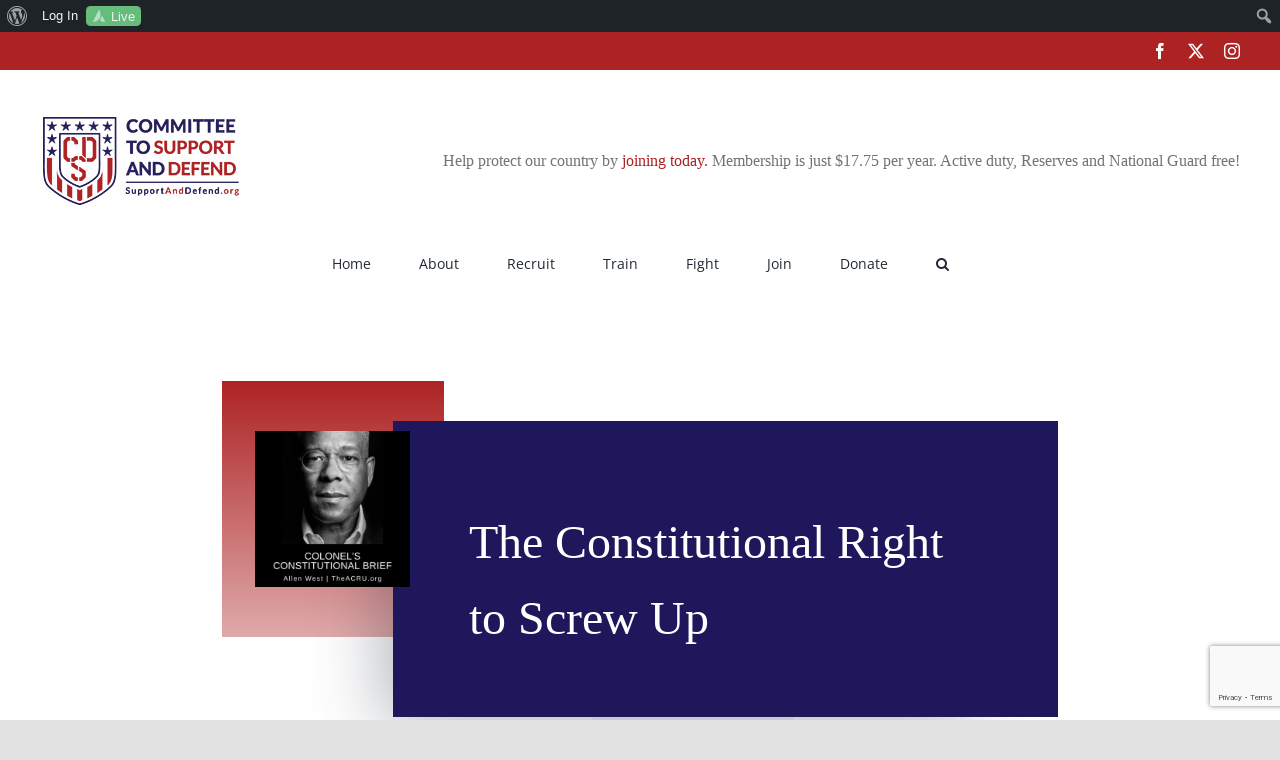

--- FILE ---
content_type: text/html; charset=UTF-8
request_url: https://supportanddefend.org/2023/03/16/banking/
body_size: 29043
content:
<!DOCTYPE html>
<html class="avada-html-layout-wide avada-html-header-position-top avada-is-100-percent-template" lang="en-US" prefix="og: http://ogp.me/ns# fb: http://ogp.me/ns/fb#">
<head>
	<meta http-equiv="X-UA-Compatible" content="IE=edge" />
	<meta http-equiv="Content-Type" content="text/html; charset=utf-8"/>
	<meta name="viewport" content="width=device-width, initial-scale=1" />
	<meta name='robots' content='index, follow, max-image-preview:large, max-snippet:-1, max-video-preview:-1' />
<link rel="canonical" href="https://theacru.org/2023/03/16/banking/" />

	<!-- This site is optimized with the Yoast SEO plugin v26.7 - https://yoast.com/wordpress/plugins/seo/ -->
	<title>The Constitutional Right to Screw Up</title>
	<meta name="description" content="When people are put in positions of responsibility because of physical characteristics, not ability, talent, and merit, this is what you get." class="yoast-seo-meta-tag" />
	<meta property="og:locale" content="en_US" class="yoast-seo-meta-tag" />
	<meta property="og:type" content="article" class="yoast-seo-meta-tag" />
	<meta property="og:title" content="The Constitutional Right to Screw Up" class="yoast-seo-meta-tag" />
	<meta property="og:description" content="When people are put in positions of responsibility because of outward physical characteristics, and not because of ability, talent, and merit, this is what you get." class="yoast-seo-meta-tag" />
	<meta property="og:url" content="https://supportanddefend.org/2023/03/16/banking/" class="yoast-seo-meta-tag" />
	<meta property="og:site_name" content="Committee to Support and Defend" class="yoast-seo-meta-tag" />
	<meta property="article:published_time" content="2023-03-16T20:49:06+00:00" class="yoast-seo-meta-tag" />
	<meta name="author" content="Allen West" class="yoast-seo-meta-tag" />
	<meta name="twitter:card" content="summary_large_image" class="yoast-seo-meta-tag" />
	<meta name="twitter:description" content="When people are put in positions of responsibility because of outward physical characteristics, and not because of ability, talent, and merit, this is what you get." class="yoast-seo-meta-tag" />
	<meta name="twitter:label1" content="Written by" class="yoast-seo-meta-tag" />
	<meta name="twitter:data1" content="Allen West" class="yoast-seo-meta-tag" />
	<meta name="twitter:label2" content="Est. reading time" class="yoast-seo-meta-tag" />
	<meta name="twitter:data2" content="5 minutes" class="yoast-seo-meta-tag" />
	<script type="application/ld+json" class="yoast-schema-graph">{"@context":"https://schema.org","@graph":[{"@type":"Article","@id":"https://supportanddefend.org/2023/03/16/banking/#article","isPartOf":{"@id":"https://supportanddefend.org/2023/03/16/banking/"},"author":{"name":"Allen West","@id":"https://supportanddefend.org/#/schema/person/92af423bfc8965d28299d8f0fc58e9e4"},"headline":"The Constitutional Right to Screw Up","datePublished":"2023-03-16T20:49:06+00:00","mainEntityOfPage":{"@id":"https://supportanddefend.org/2023/03/16/banking/"},"wordCount":994,"image":{"@id":"https://supportanddefend.org/2023/03/16/banking/#primaryimage"},"thumbnailUrl":"https://supportanddefend.org/wp-content/uploads/sites/8/2022/03/Colonels-Constitutional-Brief.jpg","keywords":["baking collapse","banking","banks","interest rates","mortgage","Signature Bank","Silicon Valley Bank"],"articleSection":["Colonel's Constitutional Brief"],"inLanguage":"en-US"},{"@type":"WebPage","@id":"https://supportanddefend.org/2023/03/16/banking/","url":"https://supportanddefend.org/2023/03/16/banking/","name":"The Constitutional Right to Screw Up","isPartOf":{"@id":"https://supportanddefend.org/#website"},"primaryImageOfPage":{"@id":"https://supportanddefend.org/2023/03/16/banking/#primaryimage"},"image":{"@id":"https://supportanddefend.org/2023/03/16/banking/#primaryimage"},"thumbnailUrl":"https://supportanddefend.org/wp-content/uploads/sites/8/2022/03/Colonels-Constitutional-Brief.jpg","datePublished":"2023-03-16T20:49:06+00:00","author":{"@id":"https://supportanddefend.org/#/schema/person/92af423bfc8965d28299d8f0fc58e9e4"},"description":"When people are put in positions of responsibility because of physical characteristics, not ability, talent, and merit, this is what you get.","breadcrumb":{"@id":"https://supportanddefend.org/2023/03/16/banking/#breadcrumb"},"inLanguage":"en-US","potentialAction":[{"@type":"ReadAction","target":["https://supportanddefend.org/2023/03/16/banking/"]}]},{"@type":"ImageObject","inLanguage":"en-US","@id":"https://supportanddefend.org/2023/03/16/banking/#primaryimage","url":"https://supportanddefend.org/wp-content/uploads/sites/8/2022/03/Colonels-Constitutional-Brief.jpg","contentUrl":"https://supportanddefend.org/wp-content/uploads/sites/8/2022/03/Colonels-Constitutional-Brief.jpg","width":1080,"height":1080},{"@type":"BreadcrumbList","@id":"https://supportanddefend.org/2023/03/16/banking/#breadcrumb","itemListElement":[{"@type":"ListItem","position":1,"name":"Home","item":"https://supportanddefend.org/"},{"@type":"ListItem","position":2,"name":"The Constitutional Right to Screw Up"}]},{"@type":"WebSite","@id":"https://supportanddefend.org/#website","url":"https://supportanddefend.org/","name":"Committee to Support and Defend","description":"","potentialAction":[{"@type":"SearchAction","target":{"@type":"EntryPoint","urlTemplate":"https://supportanddefend.org/?s={search_term_string}"},"query-input":{"@type":"PropertyValueSpecification","valueRequired":true,"valueName":"search_term_string"}}],"inLanguage":"en-US"},{"@type":"Person","@id":"https://supportanddefend.org/#/schema/person/92af423bfc8965d28299d8f0fc58e9e4","name":"Allen West","image":{"@type":"ImageObject","inLanguage":"en-US","@id":"https://supportanddefend.org/#/schema/person/image/","url":"https://supportanddefend.org/wp-content/uploads/sites/8/2022/03/Allen-West-Headshot-square-96x96.jpg","contentUrl":"https://supportanddefend.org/wp-content/uploads/sites/8/2022/03/Allen-West-Headshot-square-96x96.jpg","caption":"Allen West"},"description":"Lt. Col. Allen West (ret.) is a constitutional conservative, combat veteran, and former member of the U.S. Congress. Lt. Col. West is the third of four generations of military servicemen in his family. During his 22-year career in the U.S. Army, Lieutenant Colonel West served in several combat zones and received many honors, including a Bronze Star, three Meritorious Service Medals, three Army Commendation Medals, one with valor device, and a Valorous Unit Award. In 1993, he was named the US Army ROTC Instructor of the Year. He is also a former commissioned officer in the Texas State Guard. In November 2010, West was elected to the United States Congress, representing Florida’s 22nd District. As a member of the 112th Congress, he sat on the Small Business and Armed Services Committees. West is the former Executive Director of the National Center for Policy Analysis in Dallas, Texas, and a former Director of the Booker T. Washington Initiative (BTWI) for the Texas Public Policy Foundation. In July of 2020, Mr. West was elected Chairman of the Republican Party of Texas by an overwhelming majority of State delegates. Lt. Col. West is an avid distance runner, a Master SCUBA diver, and in his spare time, he enjoys cheering his beloved Tennessee Volunteers. He is a legacy life member of the Veterans of Foreign Wars, a life member of the American Legion, a life member of the Association of the United States Army, the Society of the First Infantry Division, the 4th Infantry Division, and 101st Airborne Division. He is Patriot Life Member (Benefactor) of the National Rifle Association and Life Member (Benefactor) of the Texas State Rifle Association. West is an inductee into the University of Tennessee Army ROTC Hall of Fame. Lt. Col. West is the author of three books: Guardian of the Republic: An American Ronin’s Journey to Family, Faith and Freedom; Hold Texas, Hold the Nation: Victory or Death; and We Can Overcome: An American Black Conservative Manifesto. He is married to Dr. Angela Graham-West, a financial adviser, and they have two daughters, Aubrey, a Board-certified Physician Assistant, and Austen, a nursing assistant. He is also the proud grandfather of grandson, Jaxton.","url":"https://supportanddefend.org/author/allenwest/"}]}</script>
	<!-- / Yoast SEO plugin. -->


<link rel="alternate" type="application/rss+xml" title="Committee to Support and Defend &raquo; Feed" href="https://supportanddefend.org/feed/" />
<link rel="alternate" type="application/rss+xml" title="Committee to Support and Defend &raquo; Comments Feed" href="https://supportanddefend.org/comments/feed/" />
								<link rel="icon" href="https://supportanddefend.org/wp-content/uploads/sites/8/2021/06/CSD-Favicon.png" type="image/png" />
		
		
		
				<link rel="alternate" type="application/rss+xml" title="Committee to Support and Defend &raquo; The Constitutional Right to Screw Up Comments Feed" href="https://supportanddefend.org/2023/03/16/banking/feed/" />
<link rel="alternate" title="oEmbed (JSON)" type="application/json+oembed" href="https://supportanddefend.org/wp-json/oembed/1.0/embed?url=https%3A%2F%2Fsupportanddefend.org%2F2023%2F03%2F16%2Fbanking%2F" />
<link rel="alternate" title="oEmbed (XML)" type="text/xml+oembed" href="https://supportanddefend.org/wp-json/oembed/1.0/embed?url=https%3A%2F%2Fsupportanddefend.org%2F2023%2F03%2F16%2Fbanking%2F&#038;format=xml" />
					<meta name="description" content="Greetings, everyone!

I am not a biologist nor did I study biology past high school, but I know what a woman is. I also am not an economist nor banker but I can tell when folks screw up and do dumb things. Such is the case with the economic, fiscal, and monetary policy of these United"/>
				
		<meta property="og:locale" content="en_US"/>
		<meta property="og:type" content="article"/>
		<meta property="og:site_name" content="Committee to Support and Defend"/>
		<meta property="og:title" content="The Constitutional Right to Screw Up"/>
				<meta property="og:description" content="Greetings, everyone!

I am not a biologist nor did I study biology past high school, but I know what a woman is. I also am not an economist nor banker but I can tell when folks screw up and do dumb things. Such is the case with the economic, fiscal, and monetary policy of these United"/>
				<meta property="og:url" content="https://supportanddefend.org/2023/03/16/banking/"/>
										<meta property="article:published_time" content="2023-03-16T20:49:06-05:00"/>
											<meta name="author" content="Allen West"/>
								<meta property="og:image" content="https://supportanddefend.org/wp-content/uploads/sites/8/2022/03/Colonels-Constitutional-Brief.jpg"/>
		<meta property="og:image:width" content="1080"/>
		<meta property="og:image:height" content="1080"/>
		<meta property="og:image:type" content="image/jpeg"/>
						<!-- This site uses the Google Analytics by MonsterInsights plugin v9.11.1 - Using Analytics tracking - https://www.monsterinsights.com/ -->
							<script src="//www.googletagmanager.com/gtag/js?id=G-8T36X7CNRZ"  data-cfasync="false" data-wpfc-render="false" type="text/javascript" async></script>
			<script data-cfasync="false" data-wpfc-render="false" type="text/javascript">
				var mi_version = '9.11.1';
				var mi_track_user = true;
				var mi_no_track_reason = '';
								var MonsterInsightsDefaultLocations = {"page_location":"https:\/\/supportanddefend.org\/2023\/03\/16\/banking\/"};
								if ( typeof MonsterInsightsPrivacyGuardFilter === 'function' ) {
					var MonsterInsightsLocations = (typeof MonsterInsightsExcludeQuery === 'object') ? MonsterInsightsPrivacyGuardFilter( MonsterInsightsExcludeQuery ) : MonsterInsightsPrivacyGuardFilter( MonsterInsightsDefaultLocations );
				} else {
					var MonsterInsightsLocations = (typeof MonsterInsightsExcludeQuery === 'object') ? MonsterInsightsExcludeQuery : MonsterInsightsDefaultLocations;
				}

								var disableStrs = [
										'ga-disable-G-8T36X7CNRZ',
									];

				/* Function to detect opted out users */
				function __gtagTrackerIsOptedOut() {
					for (var index = 0; index < disableStrs.length; index++) {
						if (document.cookie.indexOf(disableStrs[index] + '=true') > -1) {
							return true;
						}
					}

					return false;
				}

				/* Disable tracking if the opt-out cookie exists. */
				if (__gtagTrackerIsOptedOut()) {
					for (var index = 0; index < disableStrs.length; index++) {
						window[disableStrs[index]] = true;
					}
				}

				/* Opt-out function */
				function __gtagTrackerOptout() {
					for (var index = 0; index < disableStrs.length; index++) {
						document.cookie = disableStrs[index] + '=true; expires=Thu, 31 Dec 2099 23:59:59 UTC; path=/';
						window[disableStrs[index]] = true;
					}
				}

				if ('undefined' === typeof gaOptout) {
					function gaOptout() {
						__gtagTrackerOptout();
					}
				}
								window.dataLayer = window.dataLayer || [];

				window.MonsterInsightsDualTracker = {
					helpers: {},
					trackers: {},
				};
				if (mi_track_user) {
					function __gtagDataLayer() {
						dataLayer.push(arguments);
					}

					function __gtagTracker(type, name, parameters) {
						if (!parameters) {
							parameters = {};
						}

						if (parameters.send_to) {
							__gtagDataLayer.apply(null, arguments);
							return;
						}

						if (type === 'event') {
														parameters.send_to = monsterinsights_frontend.v4_id;
							var hookName = name;
							if (typeof parameters['event_category'] !== 'undefined') {
								hookName = parameters['event_category'] + ':' + name;
							}

							if (typeof MonsterInsightsDualTracker.trackers[hookName] !== 'undefined') {
								MonsterInsightsDualTracker.trackers[hookName](parameters);
							} else {
								__gtagDataLayer('event', name, parameters);
							}
							
						} else {
							__gtagDataLayer.apply(null, arguments);
						}
					}

					__gtagTracker('js', new Date());
					__gtagTracker('set', {
						'developer_id.dZGIzZG': true,
											});
					if ( MonsterInsightsLocations.page_location ) {
						__gtagTracker('set', MonsterInsightsLocations);
					}
										__gtagTracker('config', 'G-8T36X7CNRZ', {"forceSSL":"true","link_attribution":"true"} );
										window.gtag = __gtagTracker;										(function () {
						/* https://developers.google.com/analytics/devguides/collection/analyticsjs/ */
						/* ga and __gaTracker compatibility shim. */
						var noopfn = function () {
							return null;
						};
						var newtracker = function () {
							return new Tracker();
						};
						var Tracker = function () {
							return null;
						};
						var p = Tracker.prototype;
						p.get = noopfn;
						p.set = noopfn;
						p.send = function () {
							var args = Array.prototype.slice.call(arguments);
							args.unshift('send');
							__gaTracker.apply(null, args);
						};
						var __gaTracker = function () {
							var len = arguments.length;
							if (len === 0) {
								return;
							}
							var f = arguments[len - 1];
							if (typeof f !== 'object' || f === null || typeof f.hitCallback !== 'function') {
								if ('send' === arguments[0]) {
									var hitConverted, hitObject = false, action;
									if ('event' === arguments[1]) {
										if ('undefined' !== typeof arguments[3]) {
											hitObject = {
												'eventAction': arguments[3],
												'eventCategory': arguments[2],
												'eventLabel': arguments[4],
												'value': arguments[5] ? arguments[5] : 1,
											}
										}
									}
									if ('pageview' === arguments[1]) {
										if ('undefined' !== typeof arguments[2]) {
											hitObject = {
												'eventAction': 'page_view',
												'page_path': arguments[2],
											}
										}
									}
									if (typeof arguments[2] === 'object') {
										hitObject = arguments[2];
									}
									if (typeof arguments[5] === 'object') {
										Object.assign(hitObject, arguments[5]);
									}
									if ('undefined' !== typeof arguments[1].hitType) {
										hitObject = arguments[1];
										if ('pageview' === hitObject.hitType) {
											hitObject.eventAction = 'page_view';
										}
									}
									if (hitObject) {
										action = 'timing' === arguments[1].hitType ? 'timing_complete' : hitObject.eventAction;
										hitConverted = mapArgs(hitObject);
										__gtagTracker('event', action, hitConverted);
									}
								}
								return;
							}

							function mapArgs(args) {
								var arg, hit = {};
								var gaMap = {
									'eventCategory': 'event_category',
									'eventAction': 'event_action',
									'eventLabel': 'event_label',
									'eventValue': 'event_value',
									'nonInteraction': 'non_interaction',
									'timingCategory': 'event_category',
									'timingVar': 'name',
									'timingValue': 'value',
									'timingLabel': 'event_label',
									'page': 'page_path',
									'location': 'page_location',
									'title': 'page_title',
									'referrer' : 'page_referrer',
								};
								for (arg in args) {
																		if (!(!args.hasOwnProperty(arg) || !gaMap.hasOwnProperty(arg))) {
										hit[gaMap[arg]] = args[arg];
									} else {
										hit[arg] = args[arg];
									}
								}
								return hit;
							}

							try {
								f.hitCallback();
							} catch (ex) {
							}
						};
						__gaTracker.create = newtracker;
						__gaTracker.getByName = newtracker;
						__gaTracker.getAll = function () {
							return [];
						};
						__gaTracker.remove = noopfn;
						__gaTracker.loaded = true;
						window['__gaTracker'] = __gaTracker;
					})();
									} else {
										console.log("");
					(function () {
						function __gtagTracker() {
							return null;
						}

						window['__gtagTracker'] = __gtagTracker;
						window['gtag'] = __gtagTracker;
					})();
									}
			</script>
							<!-- / Google Analytics by MonsterInsights -->
		<!-- supportanddefend.org is managing ads with Advanced Ads 2.0.16 – https://wpadvancedads.com/ --><script id="suppo-ready">
			window.advanced_ads_ready=function(e,a){a=a||"complete";var d=function(e){return"interactive"===a?"loading"!==e:"complete"===e};d(document.readyState)?e():document.addEventListener("readystatechange",(function(a){d(a.target.readyState)&&e()}),{once:"interactive"===a})},window.advanced_ads_ready_queue=window.advanced_ads_ready_queue||[];		</script>
		<style id='wp-img-auto-sizes-contain-inline-css' type='text/css'>
img:is([sizes=auto i],[sizes^="auto," i]){contain-intrinsic-size:3000px 1500px}
/*# sourceURL=wp-img-auto-sizes-contain-inline-css */
</style>
<link rel='stylesheet' id='dk_speakout_widget_css-css' href='https://supportanddefend.org/wp-content/plugins/speakout/css/widget.css?ver=104.5.3' type='text/css' media='all' />
<link rel='stylesheet' id='wpmf-avada-style-css' href='https://supportanddefend.org/wp-content/plugins/wp-media-folder/assets/css/avada_style.css?ver=6.1.9' type='text/css' media='all' />
<link rel='stylesheet' id='wpmf-slick-style-css' href='https://supportanddefend.org/wp-content/plugins/wp-media-folder/assets/js/slick/slick.css?ver=6.1.9' type='text/css' media='all' />
<link rel='stylesheet' id='wpmf-slick-theme-style-css' href='https://supportanddefend.org/wp-content/plugins/wp-media-folder/assets/js/slick/slick-theme.css?ver=6.1.9' type='text/css' media='all' />
<link rel='stylesheet' id='wpmf-flipster-css-css' href='https://supportanddefend.org/wp-content/plugins/wp-media-folder-gallery-addon/assets/css/jquery.flipster.css?ver=2.6.13' type='text/css' media='all' />
<link rel='stylesheet' id='wpmf-justified-style-css' href='https://supportanddefend.org/wp-content/plugins/wp-media-folder-gallery-addon/assets/js/justified-gallery/justifiedGallery.min.css?ver=2.6.13' type='text/css' media='all' />
<link rel='stylesheet' id='wpmf-avada-gallery-style-css' href='https://supportanddefend.org/wp-content/plugins/wp-media-folder/assets/css/display-gallery/style-display-gallery.css?ver=6.1.9' type='text/css' media='all' />
<link rel='stylesheet' id='wpmf-avada-gallery-addon-style-css' href='https://supportanddefend.org/wp-content/plugins/wp-media-folder-gallery-addon/assets/css/gallery.css?ver=2.6.13' type='text/css' media='all' />
<link rel='stylesheet' id='wpmf-gallery-download-css-css' href='https://supportanddefend.org/wp-content/plugins/wp-media-folder-gallery-addon/assets/css/download_gallery.css?ver=6.1.9' type='text/css' media='all' />
<link rel='stylesheet' id='pdfemba_embed_pdf_css-css' href='https://supportanddefend.org/wp-content/plugins/wp-media-folder/assets/css/pdfemb-embed-pdf.css?ver=65e7dd6bfa7ac3ce11b7e0b1e018893a' type='text/css' media='all' />
<link rel='stylesheet' id='dk_speakout_css-css' href='https://supportanddefend.org/wp-content/plugins/speakout/css/theme-default.css?ver=104.5.3' type='text/css' media='all' />
<link rel='stylesheet' id='dashicons-css' href='https://supportanddefend.org/wp-includes/css/dashicons.min.css?ver=65e7dd6bfa7ac3ce11b7e0b1e018893a' type='text/css' media='all' />
<link rel='stylesheet' id='admin-bar-css' href='https://supportanddefend.org/wp-includes/css/admin-bar.min.css?ver=65e7dd6bfa7ac3ce11b7e0b1e018893a' type='text/css' media='all' />
<style id='admin-bar-inline-css' type='text/css'>

		@media screen { html { margin-top: 32px !important; } }
		@media screen and ( max-width: 782px ) { html { margin-top: 46px !important; } }
	
@media print { #wpadminbar { display:none; } }
/*# sourceURL=admin-bar-inline-css */
</style>
<link rel='stylesheet' id='pt-cv-public-style-css' href='https://supportanddefend.org/wp-content/plugins/content-views-query-and-display-post-page/public/assets/css/cv.css?ver=4.2.1' type='text/css' media='all' />
<link rel='stylesheet' id='pt-cv-public-pro-style-css' href='https://supportanddefend.org/wp-content/plugins/pt-content-views-pro/public/assets/css/cvpro.min.css?ver=7.1' type='text/css' media='all' />
<link rel='stylesheet' id='mp-theme-css' href='https://supportanddefend.org/wp-content/plugins/memberpress/css/ui/theme.css?ver=1.12.11' type='text/css' media='all' />
<link rel='stylesheet' id='layerslider-css' href='https://supportanddefend.org/wp-content/plugins/LayerSlider/assets/static/layerslider/css/layerslider.css?ver=8.1.2' type='text/css' media='all' />
<style id='wp-emoji-styles-inline-css' type='text/css'>

	img.wp-smiley, img.emoji {
		display: inline !important;
		border: none !important;
		box-shadow: none !important;
		height: 1em !important;
		width: 1em !important;
		margin: 0 0.07em !important;
		vertical-align: -0.1em !important;
		background: none !important;
		padding: 0 !important;
	}
/*# sourceURL=wp-emoji-styles-inline-css */
</style>
<link rel='stylesheet' id='wp-block-library-css' href='https://supportanddefend.org/wp-includes/css/dist/block-library/style.min.css?ver=65e7dd6bfa7ac3ce11b7e0b1e018893a' type='text/css' media='all' />
<style id='global-styles-inline-css' type='text/css'>
:root{--wp--preset--aspect-ratio--square: 1;--wp--preset--aspect-ratio--4-3: 4/3;--wp--preset--aspect-ratio--3-4: 3/4;--wp--preset--aspect-ratio--3-2: 3/2;--wp--preset--aspect-ratio--2-3: 2/3;--wp--preset--aspect-ratio--16-9: 16/9;--wp--preset--aspect-ratio--9-16: 9/16;--wp--preset--color--black: #000000;--wp--preset--color--cyan-bluish-gray: #abb8c3;--wp--preset--color--white: #ffffff;--wp--preset--color--pale-pink: #f78da7;--wp--preset--color--vivid-red: #cf2e2e;--wp--preset--color--luminous-vivid-orange: #ff6900;--wp--preset--color--luminous-vivid-amber: #fcb900;--wp--preset--color--light-green-cyan: #7bdcb5;--wp--preset--color--vivid-green-cyan: #00d084;--wp--preset--color--pale-cyan-blue: #8ed1fc;--wp--preset--color--vivid-cyan-blue: #0693e3;--wp--preset--color--vivid-purple: #9b51e0;--wp--preset--color--awb-color-1: #ffffff;--wp--preset--color--awb-color-2: #f9f9fb;--wp--preset--color--awb-color-3: #f2f3f5;--wp--preset--color--awb-color-4: #e2e2e2;--wp--preset--color--awb-color-5: #4a4e57;--wp--preset--color--awb-color-6: #ad2324;--wp--preset--color--awb-color-7: #1e175c;--wp--preset--color--awb-color-8: #212934;--wp--preset--color--awb-color-custom-10: #65bc7b;--wp--preset--color--awb-color-custom-11: rgba(242,243,245,0.7);--wp--preset--color--awb-color-custom-12: rgba(255,255,255,0.8);--wp--preset--color--awb-color-custom-13: #1d242d;--wp--preset--color--awb-color-custom-14: rgba(242,243,245,0.8);--wp--preset--color--awb-color-custom-15: #1e175c;--wp--preset--color--awb-color-custom-16: #9ea0a4;--wp--preset--color--awb-color-custom-17: #26303e;--wp--preset--gradient--vivid-cyan-blue-to-vivid-purple: linear-gradient(135deg,rgb(6,147,227) 0%,rgb(155,81,224) 100%);--wp--preset--gradient--light-green-cyan-to-vivid-green-cyan: linear-gradient(135deg,rgb(122,220,180) 0%,rgb(0,208,130) 100%);--wp--preset--gradient--luminous-vivid-amber-to-luminous-vivid-orange: linear-gradient(135deg,rgb(252,185,0) 0%,rgb(255,105,0) 100%);--wp--preset--gradient--luminous-vivid-orange-to-vivid-red: linear-gradient(135deg,rgb(255,105,0) 0%,rgb(207,46,46) 100%);--wp--preset--gradient--very-light-gray-to-cyan-bluish-gray: linear-gradient(135deg,rgb(238,238,238) 0%,rgb(169,184,195) 100%);--wp--preset--gradient--cool-to-warm-spectrum: linear-gradient(135deg,rgb(74,234,220) 0%,rgb(151,120,209) 20%,rgb(207,42,186) 40%,rgb(238,44,130) 60%,rgb(251,105,98) 80%,rgb(254,248,76) 100%);--wp--preset--gradient--blush-light-purple: linear-gradient(135deg,rgb(255,206,236) 0%,rgb(152,150,240) 100%);--wp--preset--gradient--blush-bordeaux: linear-gradient(135deg,rgb(254,205,165) 0%,rgb(254,45,45) 50%,rgb(107,0,62) 100%);--wp--preset--gradient--luminous-dusk: linear-gradient(135deg,rgb(255,203,112) 0%,rgb(199,81,192) 50%,rgb(65,88,208) 100%);--wp--preset--gradient--pale-ocean: linear-gradient(135deg,rgb(255,245,203) 0%,rgb(182,227,212) 50%,rgb(51,167,181) 100%);--wp--preset--gradient--electric-grass: linear-gradient(135deg,rgb(202,248,128) 0%,rgb(113,206,126) 100%);--wp--preset--gradient--midnight: linear-gradient(135deg,rgb(2,3,129) 0%,rgb(40,116,252) 100%);--wp--preset--font-size--small: 12px;--wp--preset--font-size--medium: 20px;--wp--preset--font-size--large: 24px;--wp--preset--font-size--x-large: 42px;--wp--preset--font-size--normal: 16px;--wp--preset--font-size--xlarge: 32px;--wp--preset--font-size--huge: 48px;--wp--preset--spacing--20: 0.44rem;--wp--preset--spacing--30: 0.67rem;--wp--preset--spacing--40: 1rem;--wp--preset--spacing--50: 1.5rem;--wp--preset--spacing--60: 2.25rem;--wp--preset--spacing--70: 3.38rem;--wp--preset--spacing--80: 5.06rem;--wp--preset--shadow--natural: 6px 6px 9px rgba(0, 0, 0, 0.2);--wp--preset--shadow--deep: 12px 12px 50px rgba(0, 0, 0, 0.4);--wp--preset--shadow--sharp: 6px 6px 0px rgba(0, 0, 0, 0.2);--wp--preset--shadow--outlined: 6px 6px 0px -3px rgb(255, 255, 255), 6px 6px rgb(0, 0, 0);--wp--preset--shadow--crisp: 6px 6px 0px rgb(0, 0, 0);}:where(.is-layout-flex){gap: 0.5em;}:where(.is-layout-grid){gap: 0.5em;}body .is-layout-flex{display: flex;}.is-layout-flex{flex-wrap: wrap;align-items: center;}.is-layout-flex > :is(*, div){margin: 0;}body .is-layout-grid{display: grid;}.is-layout-grid > :is(*, div){margin: 0;}:where(.wp-block-columns.is-layout-flex){gap: 2em;}:where(.wp-block-columns.is-layout-grid){gap: 2em;}:where(.wp-block-post-template.is-layout-flex){gap: 1.25em;}:where(.wp-block-post-template.is-layout-grid){gap: 1.25em;}.has-black-color{color: var(--wp--preset--color--black) !important;}.has-cyan-bluish-gray-color{color: var(--wp--preset--color--cyan-bluish-gray) !important;}.has-white-color{color: var(--wp--preset--color--white) !important;}.has-pale-pink-color{color: var(--wp--preset--color--pale-pink) !important;}.has-vivid-red-color{color: var(--wp--preset--color--vivid-red) !important;}.has-luminous-vivid-orange-color{color: var(--wp--preset--color--luminous-vivid-orange) !important;}.has-luminous-vivid-amber-color{color: var(--wp--preset--color--luminous-vivid-amber) !important;}.has-light-green-cyan-color{color: var(--wp--preset--color--light-green-cyan) !important;}.has-vivid-green-cyan-color{color: var(--wp--preset--color--vivid-green-cyan) !important;}.has-pale-cyan-blue-color{color: var(--wp--preset--color--pale-cyan-blue) !important;}.has-vivid-cyan-blue-color{color: var(--wp--preset--color--vivid-cyan-blue) !important;}.has-vivid-purple-color{color: var(--wp--preset--color--vivid-purple) !important;}.has-black-background-color{background-color: var(--wp--preset--color--black) !important;}.has-cyan-bluish-gray-background-color{background-color: var(--wp--preset--color--cyan-bluish-gray) !important;}.has-white-background-color{background-color: var(--wp--preset--color--white) !important;}.has-pale-pink-background-color{background-color: var(--wp--preset--color--pale-pink) !important;}.has-vivid-red-background-color{background-color: var(--wp--preset--color--vivid-red) !important;}.has-luminous-vivid-orange-background-color{background-color: var(--wp--preset--color--luminous-vivid-orange) !important;}.has-luminous-vivid-amber-background-color{background-color: var(--wp--preset--color--luminous-vivid-amber) !important;}.has-light-green-cyan-background-color{background-color: var(--wp--preset--color--light-green-cyan) !important;}.has-vivid-green-cyan-background-color{background-color: var(--wp--preset--color--vivid-green-cyan) !important;}.has-pale-cyan-blue-background-color{background-color: var(--wp--preset--color--pale-cyan-blue) !important;}.has-vivid-cyan-blue-background-color{background-color: var(--wp--preset--color--vivid-cyan-blue) !important;}.has-vivid-purple-background-color{background-color: var(--wp--preset--color--vivid-purple) !important;}.has-black-border-color{border-color: var(--wp--preset--color--black) !important;}.has-cyan-bluish-gray-border-color{border-color: var(--wp--preset--color--cyan-bluish-gray) !important;}.has-white-border-color{border-color: var(--wp--preset--color--white) !important;}.has-pale-pink-border-color{border-color: var(--wp--preset--color--pale-pink) !important;}.has-vivid-red-border-color{border-color: var(--wp--preset--color--vivid-red) !important;}.has-luminous-vivid-orange-border-color{border-color: var(--wp--preset--color--luminous-vivid-orange) !important;}.has-luminous-vivid-amber-border-color{border-color: var(--wp--preset--color--luminous-vivid-amber) !important;}.has-light-green-cyan-border-color{border-color: var(--wp--preset--color--light-green-cyan) !important;}.has-vivid-green-cyan-border-color{border-color: var(--wp--preset--color--vivid-green-cyan) !important;}.has-pale-cyan-blue-border-color{border-color: var(--wp--preset--color--pale-cyan-blue) !important;}.has-vivid-cyan-blue-border-color{border-color: var(--wp--preset--color--vivid-cyan-blue) !important;}.has-vivid-purple-border-color{border-color: var(--wp--preset--color--vivid-purple) !important;}.has-vivid-cyan-blue-to-vivid-purple-gradient-background{background: var(--wp--preset--gradient--vivid-cyan-blue-to-vivid-purple) !important;}.has-light-green-cyan-to-vivid-green-cyan-gradient-background{background: var(--wp--preset--gradient--light-green-cyan-to-vivid-green-cyan) !important;}.has-luminous-vivid-amber-to-luminous-vivid-orange-gradient-background{background: var(--wp--preset--gradient--luminous-vivid-amber-to-luminous-vivid-orange) !important;}.has-luminous-vivid-orange-to-vivid-red-gradient-background{background: var(--wp--preset--gradient--luminous-vivid-orange-to-vivid-red) !important;}.has-very-light-gray-to-cyan-bluish-gray-gradient-background{background: var(--wp--preset--gradient--very-light-gray-to-cyan-bluish-gray) !important;}.has-cool-to-warm-spectrum-gradient-background{background: var(--wp--preset--gradient--cool-to-warm-spectrum) !important;}.has-blush-light-purple-gradient-background{background: var(--wp--preset--gradient--blush-light-purple) !important;}.has-blush-bordeaux-gradient-background{background: var(--wp--preset--gradient--blush-bordeaux) !important;}.has-luminous-dusk-gradient-background{background: var(--wp--preset--gradient--luminous-dusk) !important;}.has-pale-ocean-gradient-background{background: var(--wp--preset--gradient--pale-ocean) !important;}.has-electric-grass-gradient-background{background: var(--wp--preset--gradient--electric-grass) !important;}.has-midnight-gradient-background{background: var(--wp--preset--gradient--midnight) !important;}.has-small-font-size{font-size: var(--wp--preset--font-size--small) !important;}.has-medium-font-size{font-size: var(--wp--preset--font-size--medium) !important;}.has-large-font-size{font-size: var(--wp--preset--font-size--large) !important;}.has-x-large-font-size{font-size: var(--wp--preset--font-size--x-large) !important;}
/*# sourceURL=global-styles-inline-css */
</style>

<style id='classic-theme-styles-inline-css' type='text/css'>
/*! This file is auto-generated */
.wp-block-button__link{color:#fff;background-color:#32373c;border-radius:9999px;box-shadow:none;text-decoration:none;padding:calc(.667em + 2px) calc(1.333em + 2px);font-size:1.125em}.wp-block-file__button{background:#32373c;color:#fff;text-decoration:none}
/*# sourceURL=/wp-includes/css/classic-themes.min.css */
</style>
<link rel='stylesheet' id='wpmf-gallery-popup-style-css' href='https://supportanddefend.org/wp-content/plugins/wp-media-folder/assets/css/display-gallery/magnific-popup.css?ver=0.9.9' type='text/css' media='all' />
<link rel='stylesheet' id='mpp_gutenberg-css' href='https://supportanddefend.org/wp-content/plugins/metronet-profile-picture/dist/blocks.style.build.css?ver=2.6.3' type='text/css' media='all' />
<link rel='stylesheet' id='charitable-videos-css' href='https://supportanddefend.org/wp-content/plugins/charitable-pro/assets/css/pro/videos/charitable-videos.css?ver=1.0.0' type='text/css' media='all' />
<link rel='stylesheet' id='contact-form-7-css' href='https://supportanddefend.org/wp-content/plugins/contact-form-7/includes/css/styles.css?ver=6.1.4' type='text/css' media='all' />
<link rel='stylesheet' id='bp-admin-bar-css' href='https://supportanddefend.org/wp-content/plugins/buddypress/bp-core/css/admin-bar.min.css?ver=14.4.0' type='text/css' media='all' />
<link rel='stylesheet' id='charitable-styles-css' href='https://supportanddefend.org/wp-content/plugins/charitable-pro/assets/css/charitable.min.css?ver=1.8.11.1' type='text/css' media='all' />
<style id='charitable-styles-inline-css' type='text/css'>
#charitable-gateway-fields-authorize_net_echeck{display:grid;grid-template-columns:50% 50%;grid-column-gap:10px;} #charitable-gateway-fields-authorize_net_echeck input{width:100%;max-width:100%;}
/*# sourceURL=charitable-styles-inline-css */
</style>
<link rel='stylesheet' id='charitable-visual-form-themes-css' href='https://supportanddefend.org/wp-content/plugins/charitable-pro/assets/css/visual-form-themes.min.css?ver=1.8.11.1' type='text/css' media='all' />
<link rel='stylesheet' id='charitable-donor-comments-styles-css' href='https://supportanddefend.org/wp-content/plugins/charitable-pro/assets/css/pro/donor-comments/charitable-donor-comments.css?ver=65e7dd6bfa7ac3ce11b7e0b1e018893a' type='text/css' media='all' />
<link rel='stylesheet' id='charitable-recurring-styles-css' href='https://supportanddefend.org/wp-content/plugins/charitable-recurring/assets/css/charitable-recurring.min.css?ver=1.5.3' type='text/css' media='all' />
<link rel='stylesheet' id='__EPYT__style-css' href='https://supportanddefend.org/wp-content/plugins/youtube-embed-plus/styles/ytprefs.min.css?ver=14.2.4' type='text/css' media='all' />
<style id='__EPYT__style-inline-css' type='text/css'>

                .epyt-gallery-thumb {
                        width: 33.333%;
                }
                
/*# sourceURL=__EPYT__style-inline-css */
</style>
<link rel='stylesheet' id='fusion-dynamic-css-css' href='https://supportanddefend.org/wp-content/uploads/sites/8/fusion-styles/_blog-8-71302193b23821a0fd4de2ea8f9d29db.min.css?ver=3.14.2' type='text/css' media='all' />
<script type="text/javascript" src="https://supportanddefend.org/wp-includes/js/jquery/jquery.min.js?ver=3.7.1" id="jquery-core-js"></script>
<script type="text/javascript" src="https://supportanddefend.org/wp-includes/js/jquery/jquery-migrate.min.js?ver=3.4.1" id="jquery-migrate-js"></script>
<script type="text/javascript" id="dk_speakout_widget_js-js-extra">
/* <![CDATA[ */
var dk_speakout_widget_js = {"ajaxurl":"https://supportanddefend.org/wp-admin/admin-ajax.php"};
//# sourceURL=dk_speakout_widget_js-js-extra
/* ]]> */
</script>
<script type="text/javascript" src="https://supportanddefend.org/wp-content/plugins/speakout/js/widget.js?ver=104.5.3" id="dk_speakout_widget_js-js"></script>
<script type="text/javascript" id="dk_speakout_js-js-extra">
/* <![CDATA[ */
var dk_speakout_js = {"ajaxurl":"https://supportanddefend.org/wp-admin/admin-ajax.php"};
//# sourceURL=dk_speakout_js-js-extra
/* ]]> */
</script>
<script type="text/javascript" src="https://supportanddefend.org/wp-content/plugins/speakout/js/public.js?ver=104.5.3" id="dk_speakout_js-js"></script>
<script type="text/javascript" src="https://supportanddefend.org/wp-content/plugins/charitable-pro/assets/js/libraries/js-cookie.min.js?ver=2.1.4" id="js-cookie-js"></script>
<script type="text/javascript" id="charitable-sessions-js-extra">
/* <![CDATA[ */
var CHARITABLE_SESSION = {"ajaxurl":"https://supportanddefend.org/wp-admin/admin-ajax.php","id":"","cookie_name":"charitable_session","expiration":"86400","expiration_variant":"82800","secure":"","cookie_path":"/","cookie_domain":"supportanddefend.org","generated_id":"ff02cd5fbe9c96bd15adb2d9ffaa6fbc","disable_cookie":""};
//# sourceURL=charitable-sessions-js-extra
/* ]]> */
</script>
<script type="text/javascript" src="https://supportanddefend.org/wp-content/plugins/charitable-pro/assets/js/charitable-session.min.js?ver=1.8.11.1" id="charitable-sessions-js"></script>
<script type="text/javascript" id="layerslider-utils-js-extra">
/* <![CDATA[ */
var LS_Meta = {"v":"8.1.2","fixGSAP":"1"};
//# sourceURL=layerslider-utils-js-extra
/* ]]> */
</script>
<script type="text/javascript" src="https://supportanddefend.org/wp-content/plugins/LayerSlider/assets/static/layerslider/js/layerslider.utils.js?ver=8.1.2" id="layerslider-utils-js"></script>
<script type="text/javascript" src="https://supportanddefend.org/wp-content/plugins/LayerSlider/assets/static/layerslider/js/layerslider.kreaturamedia.jquery.js?ver=8.1.2" id="layerslider-js"></script>
<script type="text/javascript" src="https://supportanddefend.org/wp-content/plugins/LayerSlider/assets/static/layerslider/js/layerslider.transitions.js?ver=8.1.2" id="layerslider-transitions-js"></script>
<script type="text/javascript" src="https://supportanddefend.org/wp-content/plugins/google-analytics-for-wordpress/assets/js/frontend-gtag.min.js?ver=9.11.1" id="monsterinsights-frontend-script-js" async="async" data-wp-strategy="async"></script>
<script data-cfasync="false" data-wpfc-render="false" type="text/javascript" id='monsterinsights-frontend-script-js-extra'>/* <![CDATA[ */
var monsterinsights_frontend = {"js_events_tracking":"true","download_extensions":"doc,pdf,ppt,zip,xls,docx,pptx,xlsx","inbound_paths":"[{\"path\":\"\\\/go\\\/\",\"label\":\"affiliate\"},{\"path\":\"\\\/recommend\\\/\",\"label\":\"affiliate\"},{\"path\":\"\\\/recommends\\\/\",\"label\":\"affiliate\"}]","home_url":"https:\/\/supportanddefend.org","hash_tracking":"false","v4_id":"G-8T36X7CNRZ"};/* ]]> */
</script>
<script type="text/javascript" id="charitable-recaptcha-js-extra">
/* <![CDATA[ */
var CHARITABLE_RECAPTCHA = {"site_key":"6Lc7lPUnAAAAAA9lNubdG-_FhuiP0H1QjfUK9-2S","error_message":"Your form submission failed because the captcha failed to be validated."};
var CHARITABLE_RECAPTCHA = {"site_key":"6Lc7lPUnAAAAAA9lNubdG-_FhuiP0H1QjfUK9-2S","error_message":"Your form submission failed because the captcha failed to be validated."};
//# sourceURL=charitable-recaptcha-js-extra
/* ]]> */
</script>
<script type="text/javascript" src="https://supportanddefend.org/wp-content/plugins/Charitable-Spam-Blocker-1.0.6/assets/js/charitable-recaptcha.js?ver=65e7dd6bfa7ac3ce11b7e0b1e018893a" id="charitable-recaptcha-js"></script>
<script type="text/javascript" id="__ytprefs__-js-extra">
/* <![CDATA[ */
var _EPYT_ = {"ajaxurl":"https://supportanddefend.org/wp-admin/admin-ajax.php","security":"87710d648a","gallery_scrolloffset":"20","eppathtoscripts":"https://supportanddefend.org/wp-content/plugins/youtube-embed-plus/scripts/","eppath":"https://supportanddefend.org/wp-content/plugins/youtube-embed-plus/","epresponsiveselector":"[\"iframe.__youtube_prefs__\"]","epdovol":"1","version":"14.2.4","evselector":"iframe.__youtube_prefs__[src], iframe[src*=\"youtube.com/embed/\"], iframe[src*=\"youtube-nocookie.com/embed/\"]","ajax_compat":"","maxres_facade":"eager","ytapi_load":"light","pause_others":"","stopMobileBuffer":"1","facade_mode":"1","not_live_on_channel":""};
//# sourceURL=__ytprefs__-js-extra
/* ]]> */
</script>
<script type="text/javascript" src="https://supportanddefend.org/wp-content/plugins/youtube-embed-plus/scripts/ytprefs.min.js?ver=14.2.4" id="__ytprefs__-js"></script>
<meta name="generator" content="Powered by LayerSlider 8.1.2 - Build Heros, Sliders, and Popups. Create Animations and Beautiful, Rich Web Content as Easy as Never Before on WordPress." />
<!-- LayerSlider updates and docs at: https://layerslider.com -->
<link rel="https://api.w.org/" href="https://supportanddefend.org/wp-json/" /><link rel="alternate" title="JSON" type="application/json" href="https://supportanddefend.org/wp-json/wp/v2/posts/2944" /><link rel="EditURI" type="application/rsd+xml" title="RSD" href="https://supportanddefend.org/xmlrpc.php?rsd" />

	<script type="text/javascript">var ajaxurl = 'https://supportanddefend.org/wp-admin/admin-ajax.php';</script>

<link rel="preload" href="https://supportanddefend.org/wp-content/themes/Avada/includes/lib/assets/fonts/icomoon/awb-icons.woff" as="font" type="font/woff" crossorigin><link rel="preload" href="//supportanddefend.org/wp-content/themes/Avada/includes/lib/assets/fonts/fontawesome/webfonts/fa-brands-400.woff2" as="font" type="font/woff2" crossorigin><link rel="preload" href="//supportanddefend.org/wp-content/themes/Avada/includes/lib/assets/fonts/fontawesome/webfonts/fa-regular-400.woff2" as="font" type="font/woff2" crossorigin><link rel="preload" href="//supportanddefend.org/wp-content/themes/Avada/includes/lib/assets/fonts/fontawesome/webfonts/fa-solid-900.woff2" as="font" type="font/woff2" crossorigin><style type="text/css" id="css-fb-visibility">@media screen and (max-width: 640px){.fusion-no-small-visibility{display:none !important;}body .sm-text-align-center{text-align:center !important;}body .sm-text-align-left{text-align:left !important;}body .sm-text-align-right{text-align:right !important;}body .sm-text-align-justify{text-align:justify !important;}body .sm-flex-align-center{justify-content:center !important;}body .sm-flex-align-flex-start{justify-content:flex-start !important;}body .sm-flex-align-flex-end{justify-content:flex-end !important;}body .sm-mx-auto{margin-left:auto !important;margin-right:auto !important;}body .sm-ml-auto{margin-left:auto !important;}body .sm-mr-auto{margin-right:auto !important;}body .fusion-absolute-position-small{position:absolute;width:100%;}.awb-sticky.awb-sticky-small{ position: sticky; top: var(--awb-sticky-offset,0); }}@media screen and (min-width: 641px) and (max-width: 1024px){.fusion-no-medium-visibility{display:none !important;}body .md-text-align-center{text-align:center !important;}body .md-text-align-left{text-align:left !important;}body .md-text-align-right{text-align:right !important;}body .md-text-align-justify{text-align:justify !important;}body .md-flex-align-center{justify-content:center !important;}body .md-flex-align-flex-start{justify-content:flex-start !important;}body .md-flex-align-flex-end{justify-content:flex-end !important;}body .md-mx-auto{margin-left:auto !important;margin-right:auto !important;}body .md-ml-auto{margin-left:auto !important;}body .md-mr-auto{margin-right:auto !important;}body .fusion-absolute-position-medium{position:absolute;width:100%;}.awb-sticky.awb-sticky-medium{ position: sticky; top: var(--awb-sticky-offset,0); }}@media screen and (min-width: 1025px){.fusion-no-large-visibility{display:none !important;}body .lg-text-align-center{text-align:center !important;}body .lg-text-align-left{text-align:left !important;}body .lg-text-align-right{text-align:right !important;}body .lg-text-align-justify{text-align:justify !important;}body .lg-flex-align-center{justify-content:center !important;}body .lg-flex-align-flex-start{justify-content:flex-start !important;}body .lg-flex-align-flex-end{justify-content:flex-end !important;}body .lg-mx-auto{margin-left:auto !important;margin-right:auto !important;}body .lg-ml-auto{margin-left:auto !important;}body .lg-mr-auto{margin-right:auto !important;}body .fusion-absolute-position-large{position:absolute;width:100%;}.awb-sticky.awb-sticky-large{ position: sticky; top: var(--awb-sticky-offset,0); }}</style><style id="charitable-highlight-colour-styles">.campaign-raised .amount,.campaign-figures .amount,.donors-count,.time-left,.charitable-form-field a:not(.button),.charitable-form-fields .charitable-fieldset a:not(.button),.charitable-notice,.charitable-notice .errors a {color:;}#charitable-donation-form .charitable-notice {border-color:;}.campaign-progress-bar .bar,.donate-button,.charitable-donation-form .donation-amount.selected,.charitable-donation-amount-form .donation-amount.selected { background-color:#ad2324; }.charitable-donation-form .donation-amount.selected,.charitable-donation-amount-form .donation-amount.selected,.charitable-notice,.charitable-drag-drop-images li:hover a.remove-image,.supports-drag-drop .charitable-drag-drop-dropzone.drag-over { border-color:#ad2324; }.charitable-donation-form .recurring-donation .recurring-donation-option.selected > label { color:#ad2324;}</style>		<style type="text/css" id="wp-custom-css">
			.single-tribe_events .tribe-events-sub-nav {
    display: none;
}
.event-tickets .tribe-tickets__rsvp-attendance {
display: none !important;
}

:root {
  --tec-font-family-sans-serif: "Open Sans", serif;
}

:root {
    --tec-font-size-0: 11px;
    --tec-font-size-1: 12px;
    --tec-font-size-2: 14px;
    --tec-font-size-3: 16px;
    --tec-font-size-4: 18px;
    --tec-font-size-5: 20px;
    --tec-font-size-6: 22px;
    --tec-font-size-7: 24px;
    --tec-font-size-8: 28px;
    --tec-font-size-9: 32px;
    --tec-font-size-10: 42px;
}

.tribe-common .tribe-common-h1,
.tribe-common .tribe-common-h2,
.tribe-common .tribe-common-h3,
.tribe-common .tribe-common-h4,
.tribe-common .tribe-common-h5,
.tribe-common .tribe-common-h6 {
  --tec-font-family-sans-serif:Open Sans;
  --tec-font-family-base:Open Sans;
}

.tribe-common .tribe-common-h4 {
    font-size: var(--tec-font-size-7);
    line-height: var(--tec-line-height-1);
}

.tribe-common .tribe-common-h2 {
    color: var(--tec-color-text-primary);
    font-weight: var(--tec-font-weight-normal);
    font-size: 18px;
    line-height: var(--tec-line-height-1);
}

h2.tribe-common-h4.tribe-common-h--alt.tribe-tickets__tickets-title {
	font-family:'Open Sans'!Important;
}

.single-tribe_events .sidebar .tribe-events-event-meta .tribe-events-single-section-title {
    font-size: var(--tec-font-size-4);
		font-family: var(--tec-font-family-sans-serif);
}

#wrapper h2.tribe-events-single-event-title {
			font-family:'Open Sans'!important;
}

.tribe-event-date-start {
		font-size: 18px;
		font-family:'Open Sans'!important;
	  font-weight: normal;
}
.tribe-event-time {
		font-size: 18px;
		font-family:'Open Sans'!important;
	  font-weight: normal;
}
.tribe-events-divider {
		font-size: 18px;
		font-family:'Open Sans'!important;
	  font-weight: normal;
}
.tribe-events-cost {
		font-size: 20px;
		font-family:'Open Sans'!important;
	  font-weight: normal;
}

.tribe-common-h7.tribe-common-h6--min-medium.tribe-tickets__tickets-item-content-title {
			font-size: 18px !important;
}

#wrapper .tribe-tickets__rsvp.tribe-common-g-row.tribe-common-g-row--gutters {
	padding: 15px;
}

.tribe-common-b2.tribe-common-b3--min-medium.tribe-tickets__tickets-item-details-content {
	font-size: 18px !Important;
}		</style>
				<script type="text/javascript">
			var doc = document.documentElement;
			doc.setAttribute( 'data-useragent', navigator.userAgent );
		</script>
		<!-- Global site tag (gtag.js) - Google Analytics -->
<script async src="https://www.googletagmanager.com/gtag/js?id=G-SM6W2EQTXC"></script>
<script>
  window.dataLayer = window.dataLayer || [];
  function gtag(){dataLayer.push(arguments);}
  gtag('js', new Date());

  gtag('config', 'G-SM6W2EQTXC');
</script>
	</head>

<body data-rsssl=1 class="bp-nouveau wp-singular post-template-default single single-post postid-2944 single-format-standard admin-bar no-customize-support wp-theme-Avada fusion-image-hovers fusion-pagination-sizing fusion-button_type-flat fusion-button_span-no fusion-button_gradient-linear avada-image-rollover-circle-yes avada-image-rollover-no charitable-wp-theme-Avada fusion-body ltr fusion-sticky-header no-tablet-sticky-header no-mobile-sticky-header no-mobile-slidingbar no-mobile-totop avada-has-rev-slider-styles fusion-disable-outline fusion-sub-menu-fade mobile-logo-pos-left layout-wide-mode avada-has-boxed-modal-shadow- layout-scroll-offset-full avada-has-zero-margin-offset-top fusion-top-header menu-text-align-center mobile-menu-design-classic fusion-show-pagination-text fusion-header-layout-v4 avada-responsive avada-footer-fx-none avada-menu-highlight-style-bar fusion-search-form-clean fusion-main-menu-search-overlay fusion-avatar-circle avada-sticky-shrinkage avada-dropdown-styles avada-blog-layout-large avada-blog-archive-layout-large avada-header-shadow-no avada-menu-icon-position-left avada-has-megamenu-shadow avada-has-mobile-menu-search avada-has-main-nav-search-icon avada-has-breadcrumb-mobile-hidden avada-has-titlebar-bar_and_content avada-header-border-color-full-transparent avada-has-pagination-width_height avada-flyout-menu-direction-fade avada-ec-views-v1 aa-prefix-suppo-" data-awb-post-id="2944">
			<div id="wpadminbar" class="nojq nojs">
						<div class="quicklinks" id="wp-toolbar" role="navigation" aria-label="Toolbar">
				<ul role='menu' id='wp-admin-bar-root-default' class="ab-top-menu"><li role='group' id='wp-admin-bar-wp-logo' class="menupop"><a class='ab-item' role="menuitem" aria-expanded="false" href='https://theacru.org/wp-admin/user/about.php'><span class="ab-icon" aria-hidden="true"></span><span class="screen-reader-text">About WordPress</span></a><div class="ab-sub-wrapper"><ul role='menu' aria-label='About WordPress' id='wp-admin-bar-wp-logo-default' class="ab-submenu"><li role='group' id='wp-admin-bar-about'><a class='ab-item' role="menuitem" href='https://theacru.org/wp-admin/user/about.php'>About WordPress</a></li><li role='group' id='wp-admin-bar-contribute'><a class='ab-item' role="menuitem" href='https://theacru.org/wp-admin/user/contribute.php'>Get Involved</a></li></ul><ul role='menu' aria-label='About WordPress' id='wp-admin-bar-wp-logo-external' class="ab-sub-secondary ab-submenu"><li role='group' id='wp-admin-bar-wporg'><a class='ab-item' role="menuitem" href='https://wordpress.org/'>WordPress.org</a></li><li role='group' id='wp-admin-bar-documentation'><a class='ab-item' role="menuitem" href='https://wordpress.org/documentation/'>Documentation</a></li><li role='group' id='wp-admin-bar-learn'><a class='ab-item' role="menuitem" href='https://learn.wordpress.org/'>Learn WordPress</a></li><li role='group' id='wp-admin-bar-support-forums'><a class='ab-item' role="menuitem" href='https://wordpress.org/support/forums/'>Support</a></li><li role='group' id='wp-admin-bar-feedback'><a class='ab-item' role="menuitem" href='https://wordpress.org/support/forum/requests-and-feedback'>Feedback</a></li></ul></div></li><li role='group' id='wp-admin-bar-bp-login'><a class='ab-item' role="menuitem" href='https://supportanddefend.org/wp-login.php?redirect_to=https%3A%2F%2Fsupportanddefend.org%2F2023%2F03%2F16%2Fbanking%2F'>Log In</a></li><li role='group' id='wp-admin-bar-awb-site-mode' class="awb-site-mode-badge-avada awb-site-mode-badge-live"><a class='ab-item' role="menuitem" href='https://supportanddefend.org/wp-admin/themes.php?page=avada_options#heading_maintenance'>Live</a></li></ul><ul role='menu' id='wp-admin-bar-top-secondary' class="ab-top-secondary ab-top-menu"><li role='group' id='wp-admin-bar-search' class="admin-bar-search"><div class="ab-item ab-empty-item" tabindex="-1" role="menuitem"><form action="https://supportanddefend.org/" method="get" id="adminbarsearch"><input class="adminbar-input" name="s" id="adminbar-search" type="text" value="" maxlength="150" /><label for="adminbar-search" class="screen-reader-text">Search</label><input type="submit" class="adminbar-button" value="Search" /></form></div></li></ul>			</div>
		</div>

			<a class="skip-link screen-reader-text" href="#content">Skip to content</a>

	<div id="boxed-wrapper">
		
		<div id="wrapper" class="fusion-wrapper">
			<div id="home" style="position:relative;top:-1px;"></div>
							
					
			<header class="fusion-header-wrapper">
				<div class="fusion-header-v4 fusion-logo-alignment fusion-logo-left fusion-sticky-menu-1 fusion-sticky-logo-1 fusion-mobile-logo- fusion-sticky-menu-only fusion-header-menu-align-center fusion-mobile-menu-design-classic">
					
<div class="fusion-secondary-header">
	<div class="fusion-row">
							<div class="fusion-alignright">
				<div class="fusion-social-links-header"><div class="fusion-social-networks"><div class="fusion-social-networks-wrapper"><a  class="fusion-social-network-icon fusion-tooltip fusion-facebook awb-icon-facebook" style data-placement="bottom" data-title="Facebook" data-toggle="tooltip" title="Facebook" href="https://www.facebook.com/committeetosupportanddefend" target="_blank" rel="noreferrer"><span class="screen-reader-text">Facebook</span></a><a  class="fusion-social-network-icon fusion-tooltip fusion-twitter awb-icon-twitter" style data-placement="bottom" data-title="X" data-toggle="tooltip" title="X" href="https://twitter.com/csdusorg" target="_blank" rel="noopener noreferrer"><span class="screen-reader-text">X</span></a><a  class="fusion-social-network-icon fusion-tooltip fusion-instagram awb-icon-instagram" style data-placement="bottom" data-title="Instagram" data-toggle="tooltip" title="Instagram" href="https://www.instagram.com/csdusorg/" target="_blank" rel="noopener noreferrer"><span class="screen-reader-text">Instagram</span></a></div></div></div>			</div>
			</div>
</div>
<div class="fusion-header-sticky-height"></div>
<div class="fusion-sticky-header-wrapper"> <!-- start fusion sticky header wrapper -->
	<div class="fusion-header">
		<div class="fusion-row">
							<div class="fusion-logo" data-margin-top="10px" data-margin-bottom="0px" data-margin-left="0px" data-margin-right="0px">
			<a class="fusion-logo-link"  href="https://supportanddefend.org/" >

						<!-- standard logo -->
			<img src="https://supportanddefend.org/wp-content/uploads/sites/8/2022/05/Committee-to-Support-and-Defend-Online-colors-200px.jpg" srcset="https://supportanddefend.org/wp-content/uploads/sites/8/2022/05/Committee-to-Support-and-Defend-Online-colors-200px.jpg 1x" width="200" height="101" alt="Committee to Support and Defend Logo" data-retina_logo_url="" class="fusion-standard-logo" />

			
					</a>
		
<div class="fusion-header-content-3-wrapper">
			<h3 class="fusion-header-tagline">
			Help protect our country by <a href="https://supportanddefend.org/join/patriot-member/">joining today.</a> Membership is just $17.75 per year. Active duty, Reserves and National Guard free!		</h3>
	</div>
</div>
										
					</div>
	</div>
	<div class="fusion-secondary-main-menu">
		<div class="fusion-row">
			<nav class="fusion-main-menu" aria-label="Main Menu"><div class="fusion-overlay-search">		<form role="search" class="searchform fusion-search-form  fusion-search-form-clean" method="get" action="https://supportanddefend.org/">
			<div class="fusion-search-form-content">

				
				<div class="fusion-search-field search-field">
					<label><span class="screen-reader-text">Search for:</span>
													<input type="search" value="" name="s" class="s" placeholder="Search..." required aria-required="true" aria-label="Search..."/>
											</label>
				</div>
				<div class="fusion-search-button search-button">
					<input type="submit" class="fusion-search-submit searchsubmit" aria-label="Search" value="&#xf002;" />
									</div>

				
			</div>


			
		</form>
		<div class="fusion-search-spacer"></div><a href="#" role="button" aria-label="Close Search" class="fusion-close-search"></a></div><ul id="menu-main-menu" class="fusion-menu"><li  id="menu-item-72"  class="menu-item menu-item-type-post_type menu-item-object-page menu-item-home menu-item-72"  data-item-id="72"><a  href="https://supportanddefend.org/" class="fusion-bar-highlight"><span class="menu-text">Home</span></a></li><li  id="menu-item-3264"  class="menu-item menu-item-type-post_type menu-item-object-page menu-item-has-children menu-item-3264 fusion-dropdown-menu"  data-item-id="3264"><a  href="https://supportanddefend.org/about/" class="fusion-bar-highlight"><span class="menu-text">About</span></a><ul class="sub-menu"><li  id="menu-item-239"  class="menu-item menu-item-type-post_type menu-item-object-page menu-item-239 fusion-dropdown-submenu" ><a  href="https://supportanddefend.org/about/bios/" class="fusion-bar-highlight"><span>Leadership</span></a></li><li  id="menu-item-3426"  class="menu-item menu-item-type-post_type menu-item-object-page menu-item-3426 fusion-dropdown-submenu" ><a  href="https://supportanddefend.org/about/partners/" class="fusion-bar-highlight"><span>Partners</span></a></li></ul></li><li  id="menu-item-4794"  class="menu-item menu-item-type-post_type menu-item-object-memberpressproduct menu-item-4794"  data-item-id="4794"><a  href="https://supportanddefend.org/join/patriot-member/" class="fusion-bar-highlight"><span class="menu-text">Recruit</span></a></li><li  id="menu-item-4429"  class="menu-item menu-item-type-custom menu-item-object-custom menu-item-has-children menu-item-4429 fusion-dropdown-menu"  data-item-id="4429"><a  class="fusion-bar-highlight"><span class="menu-text">Train</span></a><ul class="sub-menu"><li  id="menu-item-3453"  class="menu-item menu-item-type-custom menu-item-object-custom menu-item-3453 fusion-dropdown-submenu" ><a  href="https://supportanddefend.org/events-2/" class="fusion-bar-highlight"><span>Events</span></a></li><li  id="menu-item-4616"  class="menu-item menu-item-type-post_type menu-item-object-page menu-item-4616 fusion-dropdown-submenu" ><a  href="https://supportanddefend.org/colonels-constitutional-brief/" class="fusion-bar-highlight"><span>Colonel’s Constitutional Brief</span></a></li><li  id="menu-item-4526"  class="menu-item menu-item-type-post_type menu-item-object-page menu-item-4526 fusion-dropdown-submenu" ><a  href="https://supportanddefend.org/live-free-tv-and-podcast/" class="fusion-bar-highlight"><span>Live Free TV</span></a></li><li  id="menu-item-4527"  class="menu-item menu-item-type-post_type menu-item-object-page menu-item-4527 fusion-dropdown-submenu" ><a  href="https://supportanddefend.org/the-constitution-show/" class="fusion-bar-highlight"><span>The Constitution Show</span></a></li><li  id="menu-item-3355"  class="menu-item menu-item-type-post_type menu-item-object-page menu-item-3355 fusion-dropdown-submenu" ><a  href="https://supportanddefend.org/train/recommended-reading/" class="fusion-bar-highlight"><span>Recommended Reading</span></a></li><li  id="menu-item-2555"  class="menu-item menu-item-type-post_type menu-item-object-page menu-item-has-children menu-item-2555 fusion-dropdown-submenu" ><a  href="https://supportanddefend.org/founding-documents-2/" class="fusion-bar-highlight"><span>Founding Documents</span></a><ul class="sub-menu"><li  id="menu-item-2559"  class="menu-item menu-item-type-post_type menu-item-object-page menu-item-2559" ><a  href="https://supportanddefend.org/founding-documents-2/declaration-of-independence-2/" class="fusion-bar-highlight"><span>The Declaration of Independence</span></a></li><li  id="menu-item-2558"  class="menu-item menu-item-type-post_type menu-item-object-page menu-item-2558" ><a  href="https://supportanddefend.org/founding-documents-2/the-constitution/" class="fusion-bar-highlight"><span>The Constitution of the United States</span></a></li><li  id="menu-item-2557"  class="menu-item menu-item-type-post_type menu-item-object-page menu-item-2557" ><a  href="https://supportanddefend.org/founding-documents-2/the-bill-of-rights/" class="fusion-bar-highlight"><span>The Bill of Rights</span></a></li><li  id="menu-item-2556"  class="menu-item menu-item-type-post_type menu-item-object-page menu-item-2556" ><a  href="https://supportanddefend.org/founding-documents-2/constitutional-amendments-11-27/" class="fusion-bar-highlight"><span>Constitutional Amendments 11 – 27</span></a></li></ul></li></ul></li><li  id="menu-item-4428"  class="menu-item menu-item-type-custom menu-item-object-custom menu-item-has-children menu-item-4428 fusion-dropdown-menu"  data-item-id="4428"><a  class="fusion-bar-highlight"><span class="menu-text">Fight</span></a><ul class="sub-menu"><li  id="menu-item-5008"  class="menu-item menu-item-type-post_type menu-item-object-page menu-item-has-children menu-item-5008 fusion-dropdown-submenu" ><a  href="https://supportanddefend.org/defenders/" class="fusion-bar-highlight"><span>American Constitutional Rights Union Defender Initiative</span></a><ul class="sub-menu"><li  id="menu-item-5015"  class="menu-item menu-item-type-post_type menu-item-object-page menu-item-5015" ><a  href="https://supportanddefend.org/defenders/criminal-illegal-immigration-hotline/" class="fusion-bar-highlight"><span>Recognize a Defender</span></a></li><li  id="menu-item-5188"  class="menu-item menu-item-type-post_type menu-item-object-page menu-item-5188" ><a  href="https://supportanddefend.org/defenders/report-an-oath-breaker/" class="fusion-bar-highlight"><span>Expose an Oath Breaker!</span></a></li></ul></li><li  id="menu-item-3447"  class="menu-item menu-item-type-post_type menu-item-object-page menu-item-3447 fusion-dropdown-submenu" ><a  href="https://supportanddefend.org/take-action/save-your-community/" class="fusion-bar-highlight"><span>Save Your Community</span></a></li><li  id="menu-item-1865"  class="menu-item menu-item-type-post_type menu-item-object-page menu-item-1865 fusion-dropdown-submenu" ><a  href="https://supportanddefend.org/take-action/volunteer/" class="fusion-bar-highlight"><span>Protect Voters</span></a></li><li  id="menu-item-4402"  class="menu-item menu-item-type-post_type menu-item-object-page menu-item-4402 fusion-dropdown-submenu" ><a  href="https://supportanddefend.org/take-action/end-dei-and-woke-politics-in-our-military-petition/" class="fusion-bar-highlight"><span>End DEI and Woke Politics In Our Military Petition</span></a></li><li  id="menu-item-4798"  class="menu-item menu-item-type-post_type menu-item-object-memberpressproduct menu-item-4798 fusion-dropdown-submenu" ><a  href="https://supportanddefend.org/join/patriot-member/" class="fusion-bar-highlight"><span>Join</span></a></li><li  id="menu-item-3378"  class="menu-item menu-item-type-post_type menu-item-object-page menu-item-3378 fusion-dropdown-submenu" ><a  href="https://supportanddefend.org/take-action/election-fraud-hotline/" class="fusion-bar-highlight"><span>Election Fraud Hotline</span></a></li></ul></li><li  id="menu-item-4799"  class="menu-item menu-item-type-post_type menu-item-object-memberpressproduct menu-item-4799"  data-item-id="4799"><a  href="https://supportanddefend.org/join/patriot-member/" class="fusion-bar-highlight"><span class="menu-text">Join</span></a></li><li  id="menu-item-2218"  class="menu-item menu-item-type-post_type menu-item-object-page menu-item-2218"  data-item-id="2218"><a  href="https://supportanddefend.org/donate/" class="fusion-bar-highlight"><span class="menu-text">Donate</span></a></li><li class="fusion-custom-menu-item fusion-main-menu-search fusion-search-overlay"><a class="fusion-main-menu-icon fusion-bar-highlight" href="#" aria-label="Search" data-title="Search" title="Search" role="button" aria-expanded="false"></a></li></ul></nav><nav class="fusion-main-menu fusion-sticky-menu" aria-label="Main Menu Sticky"><div class="fusion-overlay-search">		<form role="search" class="searchform fusion-search-form  fusion-search-form-clean" method="get" action="https://supportanddefend.org/">
			<div class="fusion-search-form-content">

				
				<div class="fusion-search-field search-field">
					<label><span class="screen-reader-text">Search for:</span>
													<input type="search" value="" name="s" class="s" placeholder="Search..." required aria-required="true" aria-label="Search..."/>
											</label>
				</div>
				<div class="fusion-search-button search-button">
					<input type="submit" class="fusion-search-submit searchsubmit" aria-label="Search" value="&#xf002;" />
									</div>

				
			</div>


			
		</form>
		<div class="fusion-search-spacer"></div><a href="#" role="button" aria-label="Close Search" class="fusion-close-search"></a></div><ul id="menu-main-menu-1" class="fusion-menu"><li   class="menu-item menu-item-type-post_type menu-item-object-page menu-item-home menu-item-72"  data-item-id="72"><a  href="https://supportanddefend.org/" class="fusion-bar-highlight"><span class="menu-text">Home</span></a></li><li   class="menu-item menu-item-type-post_type menu-item-object-page menu-item-has-children menu-item-3264 fusion-dropdown-menu"  data-item-id="3264"><a  href="https://supportanddefend.org/about/" class="fusion-bar-highlight"><span class="menu-text">About</span></a><ul class="sub-menu"><li   class="menu-item menu-item-type-post_type menu-item-object-page menu-item-239 fusion-dropdown-submenu" ><a  href="https://supportanddefend.org/about/bios/" class="fusion-bar-highlight"><span>Leadership</span></a></li><li   class="menu-item menu-item-type-post_type menu-item-object-page menu-item-3426 fusion-dropdown-submenu" ><a  href="https://supportanddefend.org/about/partners/" class="fusion-bar-highlight"><span>Partners</span></a></li></ul></li><li   class="menu-item menu-item-type-post_type menu-item-object-memberpressproduct menu-item-4794"  data-item-id="4794"><a  href="https://supportanddefend.org/join/patriot-member/" class="fusion-bar-highlight"><span class="menu-text">Recruit</span></a></li><li   class="menu-item menu-item-type-custom menu-item-object-custom menu-item-has-children menu-item-4429 fusion-dropdown-menu"  data-item-id="4429"><a  class="fusion-bar-highlight"><span class="menu-text">Train</span></a><ul class="sub-menu"><li   class="menu-item menu-item-type-custom menu-item-object-custom menu-item-3453 fusion-dropdown-submenu" ><a  href="https://supportanddefend.org/events-2/" class="fusion-bar-highlight"><span>Events</span></a></li><li   class="menu-item menu-item-type-post_type menu-item-object-page menu-item-4616 fusion-dropdown-submenu" ><a  href="https://supportanddefend.org/colonels-constitutional-brief/" class="fusion-bar-highlight"><span>Colonel’s Constitutional Brief</span></a></li><li   class="menu-item menu-item-type-post_type menu-item-object-page menu-item-4526 fusion-dropdown-submenu" ><a  href="https://supportanddefend.org/live-free-tv-and-podcast/" class="fusion-bar-highlight"><span>Live Free TV</span></a></li><li   class="menu-item menu-item-type-post_type menu-item-object-page menu-item-4527 fusion-dropdown-submenu" ><a  href="https://supportanddefend.org/the-constitution-show/" class="fusion-bar-highlight"><span>The Constitution Show</span></a></li><li   class="menu-item menu-item-type-post_type menu-item-object-page menu-item-3355 fusion-dropdown-submenu" ><a  href="https://supportanddefend.org/train/recommended-reading/" class="fusion-bar-highlight"><span>Recommended Reading</span></a></li><li   class="menu-item menu-item-type-post_type menu-item-object-page menu-item-has-children menu-item-2555 fusion-dropdown-submenu" ><a  href="https://supportanddefend.org/founding-documents-2/" class="fusion-bar-highlight"><span>Founding Documents</span></a><ul class="sub-menu"><li   class="menu-item menu-item-type-post_type menu-item-object-page menu-item-2559" ><a  href="https://supportanddefend.org/founding-documents-2/declaration-of-independence-2/" class="fusion-bar-highlight"><span>The Declaration of Independence</span></a></li><li   class="menu-item menu-item-type-post_type menu-item-object-page menu-item-2558" ><a  href="https://supportanddefend.org/founding-documents-2/the-constitution/" class="fusion-bar-highlight"><span>The Constitution of the United States</span></a></li><li   class="menu-item menu-item-type-post_type menu-item-object-page menu-item-2557" ><a  href="https://supportanddefend.org/founding-documents-2/the-bill-of-rights/" class="fusion-bar-highlight"><span>The Bill of Rights</span></a></li><li   class="menu-item menu-item-type-post_type menu-item-object-page menu-item-2556" ><a  href="https://supportanddefend.org/founding-documents-2/constitutional-amendments-11-27/" class="fusion-bar-highlight"><span>Constitutional Amendments 11 – 27</span></a></li></ul></li></ul></li><li   class="menu-item menu-item-type-custom menu-item-object-custom menu-item-has-children menu-item-4428 fusion-dropdown-menu"  data-item-id="4428"><a  class="fusion-bar-highlight"><span class="menu-text">Fight</span></a><ul class="sub-menu"><li   class="menu-item menu-item-type-post_type menu-item-object-page menu-item-has-children menu-item-5008 fusion-dropdown-submenu" ><a  href="https://supportanddefend.org/defenders/" class="fusion-bar-highlight"><span>American Constitutional Rights Union Defender Initiative</span></a><ul class="sub-menu"><li   class="menu-item menu-item-type-post_type menu-item-object-page menu-item-5015" ><a  href="https://supportanddefend.org/defenders/criminal-illegal-immigration-hotline/" class="fusion-bar-highlight"><span>Recognize a Defender</span></a></li><li   class="menu-item menu-item-type-post_type menu-item-object-page menu-item-5188" ><a  href="https://supportanddefend.org/defenders/report-an-oath-breaker/" class="fusion-bar-highlight"><span>Expose an Oath Breaker!</span></a></li></ul></li><li   class="menu-item menu-item-type-post_type menu-item-object-page menu-item-3447 fusion-dropdown-submenu" ><a  href="https://supportanddefend.org/take-action/save-your-community/" class="fusion-bar-highlight"><span>Save Your Community</span></a></li><li   class="menu-item menu-item-type-post_type menu-item-object-page menu-item-1865 fusion-dropdown-submenu" ><a  href="https://supportanddefend.org/take-action/volunteer/" class="fusion-bar-highlight"><span>Protect Voters</span></a></li><li   class="menu-item menu-item-type-post_type menu-item-object-page menu-item-4402 fusion-dropdown-submenu" ><a  href="https://supportanddefend.org/take-action/end-dei-and-woke-politics-in-our-military-petition/" class="fusion-bar-highlight"><span>End DEI and Woke Politics In Our Military Petition</span></a></li><li   class="menu-item menu-item-type-post_type menu-item-object-memberpressproduct menu-item-4798 fusion-dropdown-submenu" ><a  href="https://supportanddefend.org/join/patriot-member/" class="fusion-bar-highlight"><span>Join</span></a></li><li   class="menu-item menu-item-type-post_type menu-item-object-page menu-item-3378 fusion-dropdown-submenu" ><a  href="https://supportanddefend.org/take-action/election-fraud-hotline/" class="fusion-bar-highlight"><span>Election Fraud Hotline</span></a></li></ul></li><li   class="menu-item menu-item-type-post_type menu-item-object-memberpressproduct menu-item-4799"  data-item-id="4799"><a  href="https://supportanddefend.org/join/patriot-member/" class="fusion-bar-highlight"><span class="menu-text">Join</span></a></li><li   class="menu-item menu-item-type-post_type menu-item-object-page menu-item-2218"  data-item-id="2218"><a  href="https://supportanddefend.org/donate/" class="fusion-bar-highlight"><span class="menu-text">Donate</span></a></li><li class="fusion-custom-menu-item fusion-main-menu-search fusion-search-overlay"><a class="fusion-main-menu-icon fusion-bar-highlight" href="#" aria-label="Search" data-title="Search" title="Search" role="button" aria-expanded="false"></a></li></ul></nav>
<nav class="fusion-mobile-nav-holder fusion-mobile-menu-text-align-left" aria-label="Main Menu Mobile"></nav>

	<nav class="fusion-mobile-nav-holder fusion-mobile-menu-text-align-left fusion-mobile-sticky-nav-holder" aria-label="Main Menu Mobile Sticky"></nav>
			
<div class="fusion-clearfix"></div>
<div class="fusion-mobile-menu-search">
			<form role="search" class="searchform fusion-search-form  fusion-search-form-clean" method="get" action="https://supportanddefend.org/">
			<div class="fusion-search-form-content">

				
				<div class="fusion-search-field search-field">
					<label><span class="screen-reader-text">Search for:</span>
													<input type="search" value="" name="s" class="s" placeholder="Search..." required aria-required="true" aria-label="Search..."/>
											</label>
				</div>
				<div class="fusion-search-button search-button">
					<input type="submit" class="fusion-search-submit searchsubmit" aria-label="Search" value="&#xf002;" />
									</div>

				
			</div>


			
		</form>
		</div>
		</div>
	</div>
</div> <!-- end fusion sticky header wrapper -->
				</div>
				<div class="fusion-clearfix"></div>
			</header>
								
							<div id="sliders-container" class="fusion-slider-visibility">
					</div>
				
					
							
			<section class="fusion-page-title-bar fusion-tb-page-title-bar"></section>
						<main id="main" class="clearfix width-100">
				<div class="fusion-row" style="max-width:100%;">

<section id="content" style="width: 100%;">
									<div id="post-2944" class="post-2944 post type-post status-publish format-standard has-post-thumbnail hentry category-colonels-constitutional-brief tag-baking-collapse tag-banking tag-banks tag-interest-rates tag-mortgage tag-signature-bank tag-silicon-valley-bank">

				<div class="post-content">
					<div class="fusion-fullwidth fullwidth-box fusion-builder-row-1 fusion-flex-container hundred-percent-fullwidth non-hundred-percent-height-scrolling" style="--link_hover_color: var(--awb-color7);--link_color: #ffffff;--awb-background-position:right top;--awb-border-radius-top-left:0px;--awb-border-radius-top-right:0px;--awb-border-radius-bottom-right:0px;--awb-border-radius-bottom-left:0px;--awb-padding-top:18px;--awb-padding-right:0px;--awb-padding-bottom:69px;--awb-padding-left:0px;--awb-padding-top-medium:0px;--awb-padding-bottom-medium:96px;--awb-padding-top-small:0px;--awb-padding-bottom-small:84px;--awb-margin-top:0px;--awb-flex-wrap:wrap;" ><div class="fusion-builder-row fusion-row fusion-flex-align-items-stretch fusion-flex-justify-content-center fusion-flex-content-wrap" style="width:104% !important;max-width:104% !important;margin-left: calc(-4% / 2 );margin-right: calc(-4% / 2 );"><div class="fusion-layout-column fusion_builder_column fusion-builder-column-0 fusion_builder_column_1_6 1_6 fusion-flex-column" style="--awb-bg-size:cover;--awb-width-large:16.666666666667%;--awb-margin-top-large:0px;--awb-spacing-right-large:11.52%;--awb-margin-bottom-large:0px;--awb-spacing-left-large:11.52%;--awb-width-medium:16.666666666667%;--awb-order-medium:0;--awb-spacing-right-medium:11.52%;--awb-spacing-left-medium:11.52%;--awb-width-small:100%;--awb-order-small:0;--awb-spacing-right-small:1.92%;--awb-spacing-left-small:1.92%;"><div class="fusion-column-wrapper fusion-column-has-shadow fusion-flex-justify-content-flex-start fusion-content-layout-column"></div></div><div class="fusion-layout-column fusion_builder_column fusion-builder-column-1 fusion_builder_column_1_6 1_6 fusion-flex-column fusion-flex-align-self-center" style="--awb-padding-top:50px;--awb-padding-bottom:50px;--awb-bg-image:linear-gradient(180deg, #ad2324 0%,rgba(173,35,36,0.39) 100%);--awb-bg-position:center top;--awb-bg-blend:overlay;--awb-bg-size:cover;--awb-box-shadow:360px 124px 0px -10px #f4f5f7;;--awb-border-color:#65bc7b;--awb-border-style:solid;--awb-width-large:16.666666666667%;--awb-margin-top-large:0px;--awb-spacing-right-large:-17.28%;--awb-margin-bottom-large:60px;--awb-spacing-left-large:11.52%;--awb-width-medium:100%;--awb-order-medium:0;--awb-spacing-right-medium:-2.88%;--awb-margin-bottom-medium:-12%;--awb-spacing-left-medium:1.92%;--awb-width-small:100%;--awb-order-small:0;--awb-spacing-right-small:1.92%;--awb-spacing-left-small:1.92%;"><div class="fusion-column-wrapper fusion-column-has-shadow fusion-flex-justify-content-center fusion-content-layout-column"><div class="fusion-image-element " style="text-align:center;--awb-max-width:70%;--awb-caption-title-font-family:var(--h2_typography-font-family);--awb-caption-title-font-weight:var(--h2_typography-font-weight);--awb-caption-title-font-style:var(--h2_typography-font-style);--awb-caption-title-size:var(--h2_typography-font-size);--awb-caption-title-transform:var(--h2_typography-text-transform);--awb-caption-title-line-height:var(--h2_typography-line-height);--awb-caption-title-letter-spacing:var(--h2_typography-letter-spacing);"><span class=" fusion-imageframe imageframe-none imageframe-1 hover-type-none"><img fetchpriority="high" decoding="async" width="1080" height="1080" title="Colonels Constitutional Brief" src="https://supportanddefend.org/wp-content/uploads/sites/8/2022/03/Colonels-Constitutional-Brief.jpg" alt class="img-responsive wp-image-1306" srcset="https://supportanddefend.org/wp-content/uploads/sites/8/2022/03/Colonels-Constitutional-Brief-200x200.jpg 200w, https://supportanddefend.org/wp-content/uploads/sites/8/2022/03/Colonels-Constitutional-Brief-400x400.jpg 400w, https://supportanddefend.org/wp-content/uploads/sites/8/2022/03/Colonels-Constitutional-Brief-600x600.jpg 600w, https://supportanddefend.org/wp-content/uploads/sites/8/2022/03/Colonels-Constitutional-Brief-800x800.jpg 800w, https://supportanddefend.org/wp-content/uploads/sites/8/2022/03/Colonels-Constitutional-Brief.jpg 1080w" sizes="(max-width: 640px) 100vw, (max-width: 1919px) 400px,(min-width: 1920px) 17vw" /></span></div></div></div><div class="fusion-layout-column fusion_builder_column fusion-builder-column-2 fusion_builder_column_1_2 1_2 fusion-flex-column" style="--awb-padding-top:7%;--awb-padding-right:6vw;--awb-padding-bottom:7%;--awb-padding-left:6vw;--awb-padding-top-medium:5%;--awb-padding-right-medium:8%;--awb-padding-bottom-medium:5%;--awb-padding-left-medium:8%;--awb-padding-top-small:48px;--awb-padding-right-small:30px;--awb-padding-bottom-small:40px;--awb-padding-left-small:30px;--awb-bg-color:#1e175c;--awb-bg-color-hover:#1e175c;--awb-bg-size:cover;--awb-box-shadow:-48px 48px 72px -40px rgba(49,58,70,0.4);;--awb-width-large:50%;--awb-margin-top-large:60px;--awb-spacing-right-large:0%;--awb-margin-bottom-large:0px;--awb-spacing-left-large:-3.84%;--awb-width-medium:83.333333333333%;--awb-order-medium:0;--awb-margin-top-medium:-20px;--awb-spacing-right-medium:0px;--awb-spacing-left-medium:0px;--awb-width-small:100%;--awb-order-small:0;--awb-spacing-right-small:1.92%;--awb-spacing-left-small:1.92%;"><div class="fusion-column-wrapper fusion-column-has-shadow fusion-flex-justify-content-flex-start fusion-content-layout-row"><div class="fusion-title title fusion-title-1 fusion-sep-none fusion-title-text fusion-title-size-two" style="--awb-text-color:#ffffff;--awb-margin-top:36px;--awb-font-size:48px;"><h2 class="fusion-title-heading title-heading-left" style="margin:0;font-size:1em;line-height:76px;">The Constitutional Right to Screw Up</h2></div></div></div><div class="fusion-layout-column fusion_builder_column fusion-builder-column-3 fusion_builder_column_1_6 1_6 fusion-flex-column" style="--awb-bg-size:cover;--awb-width-large:16.666666666667%;--awb-margin-top-large:0px;--awb-spacing-right-large:11.52%;--awb-margin-bottom-large:0px;--awb-spacing-left-large:11.52%;--awb-width-medium:16.666666666667%;--awb-order-medium:0;--awb-spacing-right-medium:11.52%;--awb-spacing-left-medium:11.52%;--awb-width-small:100%;--awb-order-small:0;--awb-spacing-right-small:1.92%;--awb-spacing-left-small:1.92%;"><div class="fusion-column-wrapper fusion-column-has-shadow fusion-flex-justify-content-flex-start fusion-content-layout-column"></div></div></div></div><div class="fusion-fullwidth fullwidth-box fusion-builder-row-2 fusion-flex-container nonhundred-percent-fullwidth non-hundred-percent-height-scrolling" style="--awb-border-radius-top-left:0px;--awb-border-radius-top-right:0px;--awb-border-radius-bottom-right:0px;--awb-border-radius-bottom-left:0px;--awb-flex-wrap:wrap;" ><div class="fusion-builder-row fusion-row fusion-flex-align-items-flex-start fusion-flex-content-wrap" style="max-width:1248px;margin-left: calc(-4% / 2 );margin-right: calc(-4% / 2 );"><div class="fusion-layout-column fusion_builder_column fusion-builder-column-4 fusion_builder_column_1_1 1_1 fusion-flex-column" style="--awb-bg-size:cover;--awb-width-large:100%;--awb-margin-top-large:0px;--awb-spacing-right-large:1.92%;--awb-margin-bottom-large:0px;--awb-spacing-left-large:3.84%;--awb-width-medium:100%;--awb-order-medium:0;--awb-spacing-right-medium:1.92%;--awb-margin-bottom-medium:48px;--awb-spacing-left-medium:3.84%;--awb-width-small:100%;--awb-order-small:0;--awb-spacing-right-small:1.92%;--awb-spacing-left-small:1.92%;"><div class="fusion-column-wrapper fusion-column-has-shadow fusion-flex-justify-content-flex-start fusion-content-layout-column"><div class="fusion-title title fusion-title-2 fusion-sep-none fusion-title-text fusion-title-size-div" style="--awb-text-color:#6b7280;--awb-margin-bottom:4px;--awb-font-size:14px;"><div class="fusion-title-heading title-heading-left title-heading-tag md-text-align-center sm-text-align-center" style="margin:0;letter-spacing:1px;font-size:1em;">AUTHOR</div></div><div class="fusion-text fusion-text-1 md-text-align-center sm-text-align-center"><p>Allen West</p>
</div><div class="fusion-title title fusion-title-3 fusion-sep-none fusion-title-text fusion-title-size-div" style="--awb-text-color:#6b7280;--awb-margin-bottom:4px;--awb-font-size:14px;"><div class="fusion-title-heading title-heading-left title-heading-tag md-text-align-center sm-text-align-center" style="margin:0;letter-spacing:1px;font-size:1em;">DATE</div></div><div class="fusion-text fusion-text-2 md-text-align-center sm-text-align-center"><p>March 16, 2023</p>
</div><div class="fusion-content-tb fusion-content-tb-1"><p>Greetings, everyone!</p>
<p>I am not a biologist nor did I study biology past high school, but I know what a woman is. I also am not an economist nor banker but I can tell when folks screw up and do dumb things. Such is the case with the economic, fiscal, and monetary policy of these United States of America. What we must all come to realize is that we all have a constitutional right to screw up. Yes, we possess an inalienable right to the pursuit of happiness, but when you&#8217;re traveling down that road and intentionally take a wrong turn . . . well, you do not have a right to pursue relief from those who are doing right.</p>
<p>Let&#8217;s take a little walk down <em>faux pas</em> lane.</p>
<p>It was the insidious policy of Jimmy Carter called the Community Investment Act which enabled a misconceived belief that everyone had a right to own a home. Therefore, the result was the forcing of financial institutions to make horrible, risky, loans to those who were unqualified for mortgages. As well, since the federal government injected itself into the private sector mortgage industry, the birth of the Government Sponsored Enterprises (GSEs) came forth. Then, all of a sudden, we had government mortgage entities such as Fannie Mae and later Freddie Mac. These mortgages began to look like good investments and therefore became mortgage backed securities that we passed on from financial institution to financial institution. Then the inevitable happened, these toxic assets exploded, bombed, because the time came when those unqualified lendees could not pay the lender. I remember it well because South Florida was ground zero for this meltdown which came to fruition in 2008.</p>
<p>So what did we do? We used taxpayer funds to bailout financial, well some, institutions. Yes, the government decided to pick the winners and losers. Government tried to rectify a problem which it had created and unconstitutionally violated the free market enterprise system not realizing that businesses have the right to screw up, especially when greed is involved.</p>
<p>Here we are now, fifteen years later in 2023 and facing the exact same type of situation. The Federal Reserve, Fed, has been playing around with this thing called quantitative easing for quite some time, manipulating interest rates and over printing money. They have set up &#8220;financial crack cocaine&#8221; and some in the private sector became addicted. The only thing that nullified this to some extent was the strength of our economy. Inflation in January 2021 was between 1.4-1.6 percent. Now, inflation sits at over 6 percent and it hit a high at 9.1 percent. As well, the Biden administration is spending trillions of dollars, more printing of money, and our debt has risen, since I left Congress, from $14 trillion to $32 trillion.</p>
<p>The Fed had artificially kept interest rates at or just above zero. In order to try and combat inflation, the Fed has raised interest rates, some to almost 4.5 percent. Now, here is where it gets dicey, some financial institutions, banks, bought assets at that low interest rate, and made some risky investments. There are those who will say this is all the result of rescinding bank regulations, nah, this is all a result of inflation, interest rate manipulation, and folks making dumb decisions in the short term. Matter of fact, the fella who authored the financial regulation act known as Dodd-Frank, Barney Frank, sat on the board of Signature Bank. So what was Barney doing during those board meetings? Maybe he was taking a nap.</p>
<p>Now we hear that depositors who do not have Federal Deposit Insurance coverage will get it?</p>
<p>Silicon Valley Bank and Signature Bank made risky decisions and for some reason had a several months gap in their Chief Risk Officer position. The point being, they do have the constitutional right to screw up, and should have to contend with the consequences thereof.</p>
<p>Oops, I can hear people say right now, &#8220;Doggone Colonel, that is harsh and you do not understand finance.&#8221; Yeah, I do. My response is simple: who will restore all those small businesses who were crushed by the government with their abjectly delusional COVID mandates and edicts? Ya know, like Michigan Gretchen Whitmer just said earlier this week, &#8220;Oh, my bad.&#8221;</p>
<p>On the battlefield, I had to make decisions that meant life or death for soldiers. If I made the wrong decision, there were consequences for them. That&#8217;s why I weighed every decision carefully knowing that we had a tough mission. Perhaps it is time that those in the private sector came to realize the impact and ramifications of their decisions. Who cares about leftist ideological agendas such as equity and DEI nonsense? It appears that Silicon Valley did.</p>
<p>Let that be a lesson to us all. When people are put in positions of responsibility because of outward physical characteristics, and not because of ability, talent, and merit, this is what you get. Therein lies my concern for our military with all this DEI foolishness infiltrating. Of course the Biden administration has made DEI and equity a primary focus, meaning more incompetent folks will hold key positions in our government. Kinda like a Supreme Court justice that could not define a woman, or an Federal Aviation Administrator whose qualification is that he slept at an Equity Inn.</p>
<p>The Constitution of the United States is a restraining document on the power of the federal government. It is not a document meant to give the government the power to fix the screw ups of people. Our rights, freedoms, and liberties can be used for positive, or negative. It is doggone time we realize &#8212; as the Drill Sergeants would say &#8212; there are some people that are just &#8220;stuck on stupid.&#8221;</p>
<p>The US Constitution, meaning the federal government, is not meant to fix stupid. We the People can fix stupid by not electing it and allowing it to be in key positions.</p>
<p>Steadfast and Loyal!</p>
</div><div class="fusion-title title fusion-title-4 fusion-sep-none fusion-title-text fusion-title-size-div" style="--awb-text-color:#6b7280;--awb-margin-bottom:4px;--awb-font-size:14px;"><div class="fusion-title-heading title-heading-left title-heading-tag md-text-align-center sm-text-align-center" style="margin:0;letter-spacing:1px;font-size:1em;">SHARE</div></div><div class="fusion-sharing-box fusion-sharing-box-1 boxed-icons" style="background-color:rgba(249,249,251,0);padding:0;border-color:#cccccc;--awb-margin-top:-8px;--awb-margin-left:-6px;--awb-wrapper-padding-top:0px;--awb-wrapper-padding-right:0px;--awb-wrapper-padding-bottom:0px;--awb-wrapper-padding-left:0px;--awb-padding-left:0px;--awb-separator-border-color:#cccccc;--awb-separator-border-sizes:0px;--awb-alignment:flex-start;--awb-layout:row;--awb-alignment-medium:center;--awb-alignment-small:center;--awb-stacked-align-small:center;" data-title="The Constitutional Right to Screw Up" data-description="Greetings, everyone!

I am not a biologist nor did I study biology past high school, but I know what a woman is. I also am not an economist nor banker but I can tell when folks screw up and do dumb things. Such is the case with the economic, fiscal, and monetary policy of these United" data-link="https://supportanddefend.org/2023/03/16/banking/"><div class="fusion-social-networks sharingbox-shortcode-icon-wrapper sharingbox-shortcode-icon-wrapper-1 boxed-icons"><span><a href="https://www.facebook.com/sharer.php?u=https%3A%2F%2Fsupportanddefend.org%2F2023%2F03%2F16%2Fbanking%2F&amp;t=The%20Constitutional%20Right%20to%20Screw%20Up" target="_blank" rel="noreferrer" title="Facebook" aria-label="Facebook" data-placement="top" data-toggle="tooltip" data-title="Facebook"><i class="fusion-social-network-icon fusion-tooltip fusion-facebook awb-icon-facebook" style="color:#bebdbd;background-color:#F4F5F7;border-color:#F4F5F7;border-radius:6px;" aria-hidden="true"></i></a></span><span><a href="https://x.com/intent/post?text=The%20Constitutional%20Right%20to%20Screw%20Up&amp;url=https%3A%2F%2Fsupportanddefend.org%2F2023%2F03%2F16%2Fbanking%2F" target="_blank" rel="noopener noreferrer" title="X" aria-label="X" data-placement="top" data-toggle="tooltip" data-title="X"><i class="fusion-social-network-icon fusion-tooltip fusion-twitter awb-icon-twitter" style="color:#bebdbd;background-color:#F4F5F7;border-color:#F4F5F7;border-radius:6px;" aria-hidden="true"></i></a></span><span><a href="https://reddit.com/submit?url=https%3A%2F%2Fsupportanddefend.org%2F2023%2F03%2F16%2Fbanking%2F&amp;title=The%20Constitutional%20Right%20to%20Screw%20Up" target="_blank" rel="noopener noreferrer" title="Reddit" aria-label="Reddit" data-placement="top" data-toggle="tooltip" data-title="Reddit"><i class="fusion-social-network-icon fusion-tooltip fusion-reddit awb-icon-reddit" style="color:#bebdbd;background-color:#F4F5F7;border-color:#F4F5F7;border-radius:6px;" aria-hidden="true"></i></a></span><span><a href="https://www.linkedin.com/shareArticle?mini=true&amp;url=https%3A%2F%2Fsupportanddefend.org%2F2023%2F03%2F16%2Fbanking%2F&amp;title=The%20Constitutional%20Right%20to%20Screw%20Up&amp;summary=Greetings%2C%20everyone%21%0D%0A%0D%0AI%20am%20not%20a%20biologist%20nor%20did%20I%20study%20biology%20past%20high%20school%2C%20but%20I%20know%20what%20a%20woman%20is.%20I%20also%20am%20not%20an%20economist%20nor%20banker%20but%20I%20can%20tell%20when%20folks%20screw%20up%20and%20do%20dumb%20things.%20Such%20is%20the%20case%20with%20the%20economic%2C%20fiscal%2C%20and%20monetary%20policy%20of%20these%20United" target="_blank" rel="noopener noreferrer" title="LinkedIn" aria-label="LinkedIn" data-placement="top" data-toggle="tooltip" data-title="LinkedIn"><i class="fusion-social-network-icon fusion-tooltip fusion-linkedin awb-icon-linkedin" style="color:#bebdbd;background-color:#F4F5F7;border-color:#F4F5F7;border-radius:6px;" aria-hidden="true"></i></a></span><span><a href="https://api.whatsapp.com/send?text=https%3A%2F%2Fsupportanddefend.org%2F2023%2F03%2F16%2Fbanking%2F" target="_blank" rel="noopener noreferrer" title="WhatsApp" aria-label="WhatsApp" data-placement="top" data-toggle="tooltip" data-title="WhatsApp"><i class="fusion-social-network-icon fusion-tooltip fusion-whatsapp awb-icon-whatsapp" style="color:#bebdbd;background-color:#F4F5F7;border-color:#F4F5F7;border-radius:6px;" aria-hidden="true"></i></a></span><span><a href="https://t.me/share/url?url=https%3A%2F%2Fsupportanddefend.org%2F2023%2F03%2F16%2Fbanking%2F&amp;text=The%20Constitutional%20Right%20to%20Screw%20Up" target="_blank" rel="noopener noreferrer" title="Telegram" aria-label="Telegram" data-placement="top" data-toggle="tooltip" data-title="Telegram"><i class="fusion-social-network-icon fusion-tooltip fusion-telegram awb-icon-telegram" style="color:#bebdbd;background-color:#F4F5F7;border-color:#F4F5F7;border-radius:6px;" aria-hidden="true"></i></a></span><span><a href="https://www.tumblr.com/share/link?url=https%3A%2F%2Fsupportanddefend.org%2F2023%2F03%2F16%2Fbanking%2F&amp;name=The%20Constitutional%20Right%20to%20Screw%20Up&amp;description=Greetings%2C%20everyone%21%0D%0A%0D%0AI%20am%20not%20a%20biologist%20nor%20did%20I%20study%20biology%20past%20high%20school%2C%20but%20I%20know%20what%20a%20woman%20is.%20I%20also%20am%20not%20an%20economist%20nor%20banker%20but%20I%20can%20tell%20when%20folks%20screw%20up%20and%20do%20dumb%20things.%20Such%20is%20the%20case%20with%20the%20economic%2C%20fiscal%2C%20and%20monetary%20policy%20of%20these%20United" target="_blank" rel="noopener noreferrer" title="Tumblr" aria-label="Tumblr" data-placement="top" data-toggle="tooltip" data-title="Tumblr"><i class="fusion-social-network-icon fusion-tooltip fusion-tumblr awb-icon-tumblr" style="color:#bebdbd;background-color:#F4F5F7;border-color:#F4F5F7;border-radius:6px;" aria-hidden="true"></i></a></span><span><a href="mailto:?subject=The%20Constitutional%20Right%20to%20Screw%20Up&amp;body=https%3A%2F%2Fsupportanddefend.org%2F2023%2F03%2F16%2Fbanking%2F" target="_self" title="Email" aria-label="Email" data-placement="top" data-toggle="tooltip" data-title="Email"><i class="fusion-social-network-icon fusion-tooltip fusion-mail awb-icon-mail" style="color:#bebdbd;background-color:#F4F5F7;border-color:#F4F5F7;border-radius:6px;" aria-hidden="true"></i></a></span></div></div></div></div></div></div><div class="fusion-fullwidth fullwidth-box fusion-builder-row-3 fusion-flex-container nonhundred-percent-fullwidth non-hundred-percent-height-scrolling" style="--awb-border-radius-top-left:0px;--awb-border-radius-top-right:0px;--awb-border-radius-bottom-right:0px;--awb-border-radius-bottom-left:0px;--awb-padding-top:24px;--awb-padding-top-small:48px;--awb-flex-wrap:wrap;" ><div class="fusion-builder-row fusion-row fusion-flex-align-items-flex-start fusion-flex-content-wrap" style="max-width:1248px;margin-left: calc(-4% / 2 );margin-right: calc(-4% / 2 );"><div class="fusion-layout-column fusion_builder_column fusion-builder-column-5 fusion_builder_column_1_1 1_1 fusion-flex-column" style="--awb-padding-top:72px;--awb-padding-right:7%;--awb-padding-bottom:5%;--awb-padding-left:7%;--awb-bg-image:linear-gradient(180deg, rgba(0,0,0,0.27) 0%,rgba(0,0,0,0.04) 100%);--awb-bg-size:cover;--awb-border-color:#e5e7eb;--awb-border-top:1px;--awb-border-style:solid;--awb-width-large:100%;--awb-margin-top-large:0px;--awb-spacing-right-large:1.92%;--awb-margin-bottom-large:0px;--awb-spacing-left-large:1.92%;--awb-width-medium:100%;--awb-order-medium:0;--awb-spacing-right-medium:1.92%;--awb-spacing-left-medium:1.92%;--awb-width-small:100%;--awb-order-small:0;--awb-spacing-right-small:1.92%;--awb-spacing-left-small:1.92%;"><div class="fusion-column-wrapper fusion-column-has-shadow fusion-flex-justify-content-flex-start fusion-content-layout-column"><div class="fusion-title title fusion-title-5 fusion-sep-none fusion-title-center fusion-title-text fusion-title-size-two" style="--awb-font-size:36px;"><h2 class="fusion-title-heading title-heading-center" style="margin:0;font-size:1em;">Related articles</h2></div><section class="related-posts single-related-posts fusion-related-tb fusion-related-tb-1" style="margin-top:36px;"><div class="awb-carousel awb-swiper awb-swiper-carousel fusion-carousel-title-below-image" style="--awb-columns:3;--awb-column-spacing:36px;" data-imagesize="auto" data-metacontent="yes" data-autoplay="no" data-touchscroll="yes" data-columns="3" data-itemmargin="36px" data-itemwidth="180"><div class="swiper-wrapper"><div class="swiper-slide" ><div class="fusion-carousel-item-wrapper"><div  class="fusion-image-wrapper" aria-haspopup="true">
							<a href="https://supportanddefend.org/2026/01/14/who-is-above-the-law/" aria-label="Who Is Above the Law?">
							<img decoding="async" width="1600" height="900" src="https://supportanddefend.org/wp-content/uploads/sites/8/2024/06/Colonels-Constitutional-Brief-Facebook-Post-1.jpg" class="attachment-full size-full wp-post-image" alt="" srcset="https://supportanddefend.org/wp-content/uploads/sites/8/2024/06/Colonels-Constitutional-Brief-Facebook-Post-1-200x113.jpg 200w, https://supportanddefend.org/wp-content/uploads/sites/8/2024/06/Colonels-Constitutional-Brief-Facebook-Post-1-400x225.jpg 400w, https://supportanddefend.org/wp-content/uploads/sites/8/2024/06/Colonels-Constitutional-Brief-Facebook-Post-1-600x338.jpg 600w, https://supportanddefend.org/wp-content/uploads/sites/8/2024/06/Colonels-Constitutional-Brief-Facebook-Post-1-800x450.jpg 800w, https://supportanddefend.org/wp-content/uploads/sites/8/2024/06/Colonels-Constitutional-Brief-Facebook-Post-1-1200x675.jpg 1200w, https://supportanddefend.org/wp-content/uploads/sites/8/2024/06/Colonels-Constitutional-Brief-Facebook-Post-1.jpg 1600w" sizes="(min-width: 2200px) 100vw, (min-width: 784px) 400px, (min-width: 712px) 600px, (min-width: 640px) 712px, " />			</a>
							</div>
<h4 class="fusion-carousel-title"><a class="fusion-related-posts-title-link" href="https://supportanddefend.org/2026/01/14/who-is-above-the-law/" target="_self" title="Who Is Above the Law?">Who Is Above the Law?</a></h4><div class="fusion-carousel-meta"><span class="fusion-date">January 14, 2026</span></div><!-- fusion-carousel-meta --></div><!-- fusion-carousel-item-wrapper --></div><div class="swiper-slide" ><div class="fusion-carousel-item-wrapper"><div  class="fusion-image-wrapper" aria-haspopup="true">
							<a href="https://supportanddefend.org/2026/01/07/constitutional-hypocrisy/" aria-label="Constitutional Hypocrisy">
							<img decoding="async" width="1600" height="900" src="https://supportanddefend.org/wp-content/uploads/sites/8/2024/06/Colonels-Constitutional-Brief-Facebook-Post-1.jpg" class="attachment-full size-full wp-post-image" alt="" srcset="https://supportanddefend.org/wp-content/uploads/sites/8/2024/06/Colonels-Constitutional-Brief-Facebook-Post-1-200x113.jpg 200w, https://supportanddefend.org/wp-content/uploads/sites/8/2024/06/Colonels-Constitutional-Brief-Facebook-Post-1-400x225.jpg 400w, https://supportanddefend.org/wp-content/uploads/sites/8/2024/06/Colonels-Constitutional-Brief-Facebook-Post-1-600x338.jpg 600w, https://supportanddefend.org/wp-content/uploads/sites/8/2024/06/Colonels-Constitutional-Brief-Facebook-Post-1-800x450.jpg 800w, https://supportanddefend.org/wp-content/uploads/sites/8/2024/06/Colonels-Constitutional-Brief-Facebook-Post-1-1200x675.jpg 1200w, https://supportanddefend.org/wp-content/uploads/sites/8/2024/06/Colonels-Constitutional-Brief-Facebook-Post-1.jpg 1600w" sizes="(min-width: 2200px) 100vw, (min-width: 784px) 400px, (min-width: 712px) 600px, (min-width: 640px) 712px, " />			</a>
							</div>
<h4 class="fusion-carousel-title"><a class="fusion-related-posts-title-link" href="https://supportanddefend.org/2026/01/07/constitutional-hypocrisy/" target="_self" title="Constitutional Hypocrisy">Constitutional Hypocrisy</a></h4><div class="fusion-carousel-meta"><span class="fusion-date">January 7, 2026</span></div><!-- fusion-carousel-meta --></div><!-- fusion-carousel-item-wrapper --></div><div class="swiper-slide" ><div class="fusion-carousel-item-wrapper"><div  class="fusion-image-wrapper" aria-haspopup="true">
							<a href="https://supportanddefend.org/2025/12/17/why-america-has-the-second-amendment/" aria-label="Why America has the Second Amendment">
							<img decoding="async" width="1600" height="900" src="https://supportanddefend.org/wp-content/uploads/sites/8/2024/06/Colonels-Constitutional-Brief-Facebook-Post-1.jpg" class="attachment-full size-full wp-post-image" alt="" srcset="https://supportanddefend.org/wp-content/uploads/sites/8/2024/06/Colonels-Constitutional-Brief-Facebook-Post-1-200x113.jpg 200w, https://supportanddefend.org/wp-content/uploads/sites/8/2024/06/Colonels-Constitutional-Brief-Facebook-Post-1-400x225.jpg 400w, https://supportanddefend.org/wp-content/uploads/sites/8/2024/06/Colonels-Constitutional-Brief-Facebook-Post-1-600x338.jpg 600w, https://supportanddefend.org/wp-content/uploads/sites/8/2024/06/Colonels-Constitutional-Brief-Facebook-Post-1-800x450.jpg 800w, https://supportanddefend.org/wp-content/uploads/sites/8/2024/06/Colonels-Constitutional-Brief-Facebook-Post-1-1200x675.jpg 1200w, https://supportanddefend.org/wp-content/uploads/sites/8/2024/06/Colonels-Constitutional-Brief-Facebook-Post-1.jpg 1600w" sizes="(min-width: 2200px) 100vw, (min-width: 784px) 400px, (min-width: 712px) 600px, (min-width: 640px) 712px, " />			</a>
							</div>
<h4 class="fusion-carousel-title"><a class="fusion-related-posts-title-link" href="https://supportanddefend.org/2025/12/17/why-america-has-the-second-amendment/" target="_self" title="Why America has the Second Amendment">Why America has the Second Amendment</a></h4><div class="fusion-carousel-meta"><span class="fusion-date">December 17, 2025</span></div><!-- fusion-carousel-meta --></div><!-- fusion-carousel-item-wrapper --></div></div><!-- swiper-wrapper --><div class="awb-swiper-button awb-swiper-button-prev"><i class="awb-icon-angle-left" aria-hidden="true"></i></div><div class="awb-swiper-button awb-swiper-button-next"><i class="awb-icon-angle-right" aria-hidden="true"></i></div></div><!-- fusion-carousel --></section><!-- related-posts --></div></div></div></div>
				</div>
			</div>
			</section>
						
					</div>  <!-- fusion-row -->
				</main>  <!-- #main -->
				
				
								
					
		<div class="fusion-footer">
					
	<footer class="fusion-footer-widget-area fusion-widget-area">
		<div class="fusion-row">
			<div class="fusion-columns fusion-columns-2 fusion-widget-area">
				
																									<div class="fusion-column col-lg-6 col-md-6 col-sm-6">
							<section id="text-4" class="fusion-footer-widget-column widget widget_text" style="border-style: solid;border-color:transparent;border-width:0px;"><h4 class="widget-title">COMMITTEE TO SUPPORT AND DEFEND</h4>			<div class="textwidget"><p>The Committee to Support and Defend is sponsored by the American Constitutional Rights Union, an IRS-recognized non-partisan 501(c)(3) tax-exempt organization and receives no federal grants or funding. Contributions are tax-deductible.</p>
<p><img decoding="async" id="socialpilot-extension-hover-button" style="cursor: pointer; display: none;" src="moz-extension://004e351e-a7be-4da6-b94b-f7180e1d7cd6/icons/share-img-new.png" /></p>
</div>
		<div style="clear:both;"></div></section><section id="text-5" class="fusion-footer-widget-column widget widget_text" style="border-style: solid;border-color:transparent;border-width:0px;"><h4 class="widget-title">Contact Info</h4>			<div class="textwidget"><p><a href="">Committee to Support and Defend</a></p>
<p>305 5th Avenue South<br />
Suite 204-G<br />
Naples, FL 34102</p>
<p>877-730-2278</p>
</div>
		<div style="clear:both;"></div></section>																					</div>
																										<div class="fusion-column fusion-column-last col-lg-6 col-md-6 col-sm-6">
							<section id="custom_html-2" class="widget_text fusion-footer-widget-column widget widget_custom_html" style="border-style: solid;border-color:transparent;border-width:0px;"><h4 class="widget-title">SUBSCRIBE TO SUPPORT AND DEFEND UPDATES</h4><div class="textwidget custom-html-widget"><!-- Begin Constant Contact Inline Form Code -->
<div class="ctct-inline-form" data-form-id="adcbca5a-0d61-404e-800c-6d67609c029c"></div>
<!-- End Constant Contact Inline Form Code --></div><div style="clear:both;"></div></section>																					</div>
																																													
				<div class="fusion-clearfix"></div>
			</div> <!-- fusion-columns -->
		</div> <!-- fusion-row -->
	</footer> <!-- fusion-footer-widget-area -->

	
	<footer id="footer" class="fusion-footer-copyright-area">
		<div class="fusion-row">
			<div class="fusion-copyright-content">

				<div class="fusion-copyright-notice">
		<div>
		Copyright 2012 - 2023 | Committee to Support and Defend | All Rights Reserved	</div>
</div>

			</div> <!-- fusion-fusion-copyright-content -->
		</div> <!-- fusion-row -->
	</footer> <!-- #footer -->
		</div> <!-- fusion-footer -->

		
																</div> <!-- wrapper -->
		</div> <!-- #boxed-wrapper -->
				<a class="fusion-one-page-text-link fusion-page-load-link" tabindex="-1" href="#" aria-hidden="true">Page load link</a>

		<div class="avada-footer-scripts">
			<script type="text/javascript">var fusionNavIsCollapsed=function(e){var t,n;window.innerWidth<=e.getAttribute("data-breakpoint")?(e.classList.add("collapse-enabled"),e.classList.remove("awb-menu_desktop"),e.classList.contains("expanded")||window.dispatchEvent(new CustomEvent("fusion-mobile-menu-collapsed",{detail:{nav:e}})),(n=e.querySelectorAll(".menu-item-has-children.expanded")).length&&n.forEach(function(e){e.querySelector(".awb-menu__open-nav-submenu_mobile").setAttribute("aria-expanded","false")})):(null!==e.querySelector(".menu-item-has-children.expanded .awb-menu__open-nav-submenu_click")&&e.querySelector(".menu-item-has-children.expanded .awb-menu__open-nav-submenu_click").click(),e.classList.remove("collapse-enabled"),e.classList.add("awb-menu_desktop"),null!==e.querySelector(".awb-menu__main-ul")&&e.querySelector(".awb-menu__main-ul").removeAttribute("style")),e.classList.add("no-wrapper-transition"),clearTimeout(t),t=setTimeout(()=>{e.classList.remove("no-wrapper-transition")},400),e.classList.remove("loading")},fusionRunNavIsCollapsed=function(){var e,t=document.querySelectorAll(".awb-menu");for(e=0;e<t.length;e++)fusionNavIsCollapsed(t[e])};function avadaGetScrollBarWidth(){var e,t,n,l=document.createElement("p");return l.style.width="100%",l.style.height="200px",(e=document.createElement("div")).style.position="absolute",e.style.top="0px",e.style.left="0px",e.style.visibility="hidden",e.style.width="200px",e.style.height="150px",e.style.overflow="hidden",e.appendChild(l),document.body.appendChild(e),t=l.offsetWidth,e.style.overflow="scroll",t==(n=l.offsetWidth)&&(n=e.clientWidth),document.body.removeChild(e),jQuery("html").hasClass("awb-scroll")&&10<t-n?10:t-n}fusionRunNavIsCollapsed(),window.addEventListener("fusion-resize-horizontal",fusionRunNavIsCollapsed);</script><script type="speculationrules">
{"prefetch":[{"source":"document","where":{"and":[{"href_matches":"/*"},{"not":{"href_matches":["/wp-*.php","/wp-admin/*","/wp-content/uploads/sites/8/*","/wp-content/*","/wp-content/plugins/*","/wp-content/themes/Avada/*","/*\\?(.+)"]}},{"not":{"selector_matches":"a[rel~=\"nofollow\"]"}},{"not":{"selector_matches":".no-prefetch, .no-prefetch a"}}]},"eagerness":"conservative"}]}
</script>
    <span id="usjstip"></span>
        <span id="usjstip"></span>
    <script type="text/javascript" src="https://supportanddefend.org/wp-includes/js/jquery/ui/effect.min.js?ver=1.13.3" id="jquery-effects-core-js"></script>
<script type="text/javascript" src="https://supportanddefend.org/wp-includes/js/jquery/ui/effect-highlight.min.js?ver=1.13.3" id="jquery-effects-highlight-js"></script>
<script type="text/javascript" src="https://supportanddefend.org/wp-includes/js/hoverintent-js.min.js?ver=2.2.1" id="hoverintent-js-js"></script>
<script type="text/javascript" src="https://supportanddefend.org/wp-includes/js/admin-bar.min.js?ver=65e7dd6bfa7ac3ce11b7e0b1e018893a" id="admin-bar-js"></script>
<script type="text/javascript" src="https://supportanddefend.org/wp-includes/js/imagesloaded.min.js?ver=5.0.0" id="imagesloaded-js"></script>
<script type="text/javascript" src="https://supportanddefend.org/wp-includes/js/masonry.min.js?ver=4.2.2" id="masonry-js"></script>
<script type="text/javascript" src="https://supportanddefend.org/wp-includes/js/jquery/jquery.masonry.min.js?ver=3.1.2b" id="jquery-masonry-js"></script>
<script type="text/javascript" src="https://supportanddefend.org/wp-content/plugins/metronet-profile-picture/js/mpp-frontend.js?ver=2.6.3" id="mpp_gutenberg_tabs-js"></script>
<script type="text/javascript" src="https://supportanddefend.org/wp-includes/js/dist/hooks.min.js?ver=dd5603f07f9220ed27f1" id="wp-hooks-js"></script>
<script type="text/javascript" src="https://supportanddefend.org/wp-includes/js/dist/i18n.min.js?ver=c26c3dc7bed366793375" id="wp-i18n-js"></script>
<script type="text/javascript" id="wp-i18n-js-after">
/* <![CDATA[ */
wp.i18n.setLocaleData( { 'text direction\u0004ltr': [ 'ltr' ] } );
//# sourceURL=wp-i18n-js-after
/* ]]> */
</script>
<script type="text/javascript" src="https://supportanddefend.org/wp-content/plugins/contact-form-7/includes/swv/js/index.js?ver=6.1.4" id="swv-js"></script>
<script type="text/javascript" id="contact-form-7-js-before">
/* <![CDATA[ */
var wpcf7 = {
    "api": {
        "root": "https:\/\/supportanddefend.org\/wp-json\/",
        "namespace": "contact-form-7\/v1"
    }
};
//# sourceURL=contact-form-7-js-before
/* ]]> */
</script>
<script type="text/javascript" src="https://supportanddefend.org/wp-content/plugins/contact-form-7/includes/js/index.js?ver=6.1.4" id="contact-form-7-js"></script>
<script type="text/javascript" id="pt-cv-content-views-script-js-extra">
/* <![CDATA[ */
var PT_CV_PUBLIC = {"_prefix":"pt-cv-","page_to_show":"5","_nonce":"a94f047d68","is_admin":"","is_mobile":"","ajaxurl":"https://supportanddefend.org/wp-admin/admin-ajax.php","lang":"","loading_image_src":"[data-uri]","is_mobile_tablet":"","sf_no_post_found":"No posts found.","lf__separator":","};
var PT_CV_PAGINATION = {"first":"\u00ab","prev":"\u2039","next":"\u203a","last":"\u00bb","goto_first":"Go to first page","goto_prev":"Go to previous page","goto_next":"Go to next page","goto_last":"Go to last page","current_page":"Current page is","goto_page":"Go to page"};
//# sourceURL=pt-cv-content-views-script-js-extra
/* ]]> */
</script>
<script type="text/javascript" src="https://supportanddefend.org/wp-content/plugins/content-views-query-and-display-post-page/public/assets/js/cv.js?ver=4.2.1" id="pt-cv-content-views-script-js"></script>
<script type="text/javascript" src="https://supportanddefend.org/wp-content/plugins/pt-content-views-pro/public/assets/js/cvpro.min.js?ver=7.1" id="pt-cv-public-pro-script-js"></script>
<script type="text/javascript" id="ta_main_js-js-extra">
/* <![CDATA[ */
var thirsty_global_vars = {"home_url":"//supportanddefend.org","ajax_url":"https://supportanddefend.org/wp-admin/admin-ajax.php","link_fixer_enabled":"","link_prefix":"recommends","link_prefixes":["recommends"],"post_id":"2944","enable_record_stats":"yes","enable_js_redirect":"yes","disable_thirstylink_class":""};
//# sourceURL=ta_main_js-js-extra
/* ]]> */
</script>
<script type="text/javascript" src="https://supportanddefend.org/wp-content/plugins/thirstyaffiliates/js/app/ta.js?ver=3.11.9" id="ta_main_js-js"></script>
<script type="text/javascript" src="https://supportanddefend.org/wp-content/plugins/charitable-pro/assets/js/charitable-frontend.min.js?ver=1.8.11.1" id="charitable-frontend-v2-js"></script>
<script type="text/javascript" src="https://supportanddefend.org/wp-content/plugins/advanced-ads/admin/assets/js/advertisement.js?ver=2.0.16" id="advanced-ads-find-adblocker-js"></script>
<script type="text/javascript" src="https://www.google.com/recaptcha/api.js?render=6Ld_DiUiAAAAAAySt8jM-LbxcCCD1vgnb_I7djcv&amp;ver=3.0" id="google-recaptcha-js"></script>
<script type="text/javascript" src="https://supportanddefend.org/wp-includes/js/dist/vendor/wp-polyfill.min.js?ver=3.15.0" id="wp-polyfill-js"></script>
<script type="text/javascript" id="wpcf7-recaptcha-js-before">
/* <![CDATA[ */
var wpcf7_recaptcha = {
    "sitekey": "6Ld_DiUiAAAAAAySt8jM-LbxcCCD1vgnb_I7djcv",
    "actions": {
        "homepage": "homepage",
        "contactform": "contactform"
    }
};
//# sourceURL=wpcf7-recaptcha-js-before
/* ]]> */
</script>
<script type="text/javascript" src="https://supportanddefend.org/wp-content/plugins/contact-form-7/modules/recaptcha/index.js?ver=6.1.4" id="wpcf7-recaptcha-js"></script>
<script type="text/javascript" src="https://supportanddefend.org/wp-content/plugins/charitable-pro/assets/js/libraries/accounting.min.js?ver=1.8.11.1" id="accounting-js"></script>
<script type="text/javascript" id="charitable-script-js-extra">
/* <![CDATA[ */
var CHARITABLE_VARS = {"ajaxurl":"https://supportanddefend.org/wp-admin/admin-ajax.php","nonce":"efe6314bfa","loading_gif":"https://supportanddefend.org/wp-content/plugins/charitable-pro/assets/images/charitable-loading.gif","country":"US","currency":"USD","currency_symbol":"$","currency_format_num_decimals":"2","currency_format_decimal_sep":".","currency_format_thousand_sep":",","currency_format":"%s%v","minimum_donation":"0","maximum_donation":"","permit_0_donation":"","error_invalid_amount":"You must donate more than $0.00.","error_max_exceeded":"","error_required_fields":"Please fill out all required fields.","error_unknown":"Your donation could not be processed. Please reload the page and try again.","error_blocked_email":"Your donation could not be processed. You are using an email address that has been blocked.","error_invalid_cc_number":"The credit card passed is not valid.","error_invalid_cc_expiry":"The credit card expiry date is not valid.","version":"1.8.11.1","test_mode":"0","error_notice_donation_display":"","locale":"en_US","donation_form_display":"same_page","debug":"","stripe_rate_limit_nonce":"b421667263"};
//# sourceURL=charitable-script-js-extra
/* ]]> */
</script>
<script type="text/javascript" src="https://supportanddefend.org/wp-content/plugins/charitable-pro/assets/js/charitable.min.js?ver=1.8.11.1" id="charitable-script-js"></script>
<script type="text/javascript" id="charitable-recurring-script-js-extra">
/* <![CDATA[ */
var Charitable_Recurring = {"supported_gateways":["authorize_net","authorize_net_echeck"]};
//# sourceURL=charitable-recurring-script-js-extra
/* ]]> */
</script>
<script type="text/javascript" src="https://supportanddefend.org/wp-content/plugins/charitable-recurring/assets/js/charitable-recurring.min.js?ver=1.5.3" id="charitable-recurring-script-js"></script>
<script type="text/javascript" src="https://supportanddefend.org/wp-content/plugins/youtube-embed-plus/scripts/fitvids.min.js?ver=14.2.4" id="__ytprefsfitvids__-js"></script>
<script type="text/javascript" src="https://supportanddefend.org/wp-content/plugins/fusion-builder/assets/js/min/library/gsap.js?ver=3.14.2" id="gsap-js"></script>
<script type="text/javascript" src="https://supportanddefend.org/wp-content/plugins/fusion-builder/assets/js/min/library/ScrollTrigger.js?ver=3.14.2" id="gsap-scroll-trigger-js"></script>
<script type="text/javascript" src="https://supportanddefend.org/wp-content/plugins/fusion-builder/assets/js/min/library/SplitType.js?ver=3.14.2" id="split-type-js"></script>
<script type="text/javascript" src="https://supportanddefend.org/wp-content/themes/Avada/includes/lib/assets/min/js/general/awb-tabs-widget.js?ver=3.14.2" id="awb-tabs-widget-js"></script>
<script type="text/javascript" src="https://supportanddefend.org/wp-content/themes/Avada/includes/lib/assets/min/js/general/awb-vertical-menu-widget.js?ver=3.14.2" id="awb-vertical-menu-widget-js"></script>
<script type="text/javascript" src="https://supportanddefend.org/wp-content/themes/Avada/includes/lib/assets/min/js/library/cssua.js?ver=2.1.28" id="cssua-js"></script>
<script type="text/javascript" src="https://supportanddefend.org/wp-content/themes/Avada/includes/lib/assets/min/js/library/modernizr.js?ver=3.3.1" id="modernizr-js"></script>
<script type="text/javascript" id="fusion-js-extra">
/* <![CDATA[ */
var fusionJSVars = {"visibility_small":"640","visibility_medium":"1024"};
//# sourceURL=fusion-js-extra
/* ]]> */
</script>
<script type="text/javascript" src="https://supportanddefend.org/wp-content/themes/Avada/includes/lib/assets/min/js/general/fusion.js?ver=3.14.2" id="fusion-js"></script>
<script type="text/javascript" src="https://supportanddefend.org/wp-content/themes/Avada/includes/lib/assets/min/js/library/swiper.js?ver=11.2.5" id="swiper-js"></script>
<script type="text/javascript" src="https://supportanddefend.org/wp-content/themes/Avada/includes/lib/assets/min/js/library/bootstrap.transition.js?ver=3.3.6" id="bootstrap-transition-js"></script>
<script type="text/javascript" src="https://supportanddefend.org/wp-content/themes/Avada/includes/lib/assets/min/js/library/bootstrap.tooltip.js?ver=3.3.5" id="bootstrap-tooltip-js"></script>
<script type="text/javascript" src="https://supportanddefend.org/wp-content/themes/Avada/includes/lib/assets/min/js/library/jquery.requestAnimationFrame.js?ver=1" id="jquery-request-animation-frame-js"></script>
<script type="text/javascript" src="https://supportanddefend.org/wp-content/themes/Avada/includes/lib/assets/min/js/library/jquery.easing.js?ver=1.3" id="jquery-easing-js"></script>
<script type="text/javascript" src="https://supportanddefend.org/wp-content/themes/Avada/includes/lib/assets/min/js/library/jquery.fitvids.js?ver=1.1" id="jquery-fitvids-js"></script>
<script type="text/javascript" id="jquery-lightbox-js-extra">
/* <![CDATA[ */
var fusionLightboxVideoVars = {"lightbox_video_width":"1280","lightbox_video_height":"720"};
//# sourceURL=jquery-lightbox-js-extra
/* ]]> */
</script>
<script type="text/javascript" src="https://supportanddefend.org/wp-content/themes/Avada/includes/lib/assets/min/js/library/jquery.ilightbox.js?ver=2.2.3" id="jquery-lightbox-js"></script>
<script type="text/javascript" src="https://supportanddefend.org/wp-content/themes/Avada/includes/lib/assets/min/js/library/jquery.mousewheel.js?ver=3.0.6" id="jquery-mousewheel-js"></script>
<script type="text/javascript" src="https://supportanddefend.org/wp-content/themes/Avada/includes/lib/assets/min/js/library/jquery.fade.js?ver=1" id="jquery-fade-js"></script>
<script type="text/javascript" src="https://supportanddefend.org/wp-content/themes/Avada/includes/lib/assets/min/js/library/fusion-parallax.js?ver=1" id="fusion-parallax-js"></script>
<script type="text/javascript" id="fusion-video-general-js-extra">
/* <![CDATA[ */
var fusionVideoGeneralVars = {"status_vimeo":"1","status_yt":"1"};
//# sourceURL=fusion-video-general-js-extra
/* ]]> */
</script>
<script type="text/javascript" src="https://supportanddefend.org/wp-content/themes/Avada/includes/lib/assets/min/js/library/fusion-video-general.js?ver=1" id="fusion-video-general-js"></script>
<script type="text/javascript" id="fusion-video-bg-js-extra">
/* <![CDATA[ */
var fusionVideoBgVars = {"status_vimeo":"1","status_yt":"1"};
//# sourceURL=fusion-video-bg-js-extra
/* ]]> */
</script>
<script type="text/javascript" src="https://supportanddefend.org/wp-content/themes/Avada/includes/lib/assets/min/js/library/fusion-video-bg.js?ver=1" id="fusion-video-bg-js"></script>
<script type="text/javascript" id="fusion-lightbox-js-extra">
/* <![CDATA[ */
var fusionLightboxVars = {"status_lightbox":"1","lightbox_gallery":"1","lightbox_skin":"metro-white","lightbox_title":"1","lightbox_zoom":"1","lightbox_arrows":"1","lightbox_slideshow_speed":"5000","lightbox_loop":"0","lightbox_autoplay":"","lightbox_opacity":"0.9","lightbox_desc":"1","lightbox_social":"1","lightbox_social_links":{"facebook":{"source":"https://www.facebook.com/sharer.php?u={URL}","text":"Share on Facebook"},"twitter":{"source":"https://x.com/intent/post?url={URL}","text":"Share on X"},"reddit":{"source":"https://reddit.com/submit?url={URL}","text":"Share on Reddit"},"linkedin":{"source":"https://www.linkedin.com/shareArticle?mini=true&url={URL}","text":"Share on LinkedIn"},"whatsapp":{"source":"https://api.whatsapp.com/send?text={URL}","text":"Share on WhatsApp"},"telegram":{"source":"https://t.me/share/url?url={URL}","text":"Share on Telegram"},"tumblr":{"source":"https://www.tumblr.com/share/link?url={URL}","text":"Share on Tumblr"},"pinterest":{"source":"https://pinterest.com/pin/create/button/?url={URL}","text":"Share on Pinterest"},"mail":{"source":"mailto:?body={URL}","text":"Share by Email"}},"lightbox_deeplinking":"1","lightbox_path":"vertical","lightbox_post_images":"1","lightbox_animation_speed":"normal","l10n":{"close":"Press Esc to close","enterFullscreen":"Enter Fullscreen (Shift+Enter)","exitFullscreen":"Exit Fullscreen (Shift+Enter)","slideShow":"Slideshow","next":"Next","previous":"Previous"}};
//# sourceURL=fusion-lightbox-js-extra
/* ]]> */
</script>
<script type="text/javascript" src="https://supportanddefend.org/wp-content/themes/Avada/includes/lib/assets/min/js/general/fusion-lightbox.js?ver=1" id="fusion-lightbox-js"></script>
<script type="text/javascript" src="https://supportanddefend.org/wp-content/themes/Avada/includes/lib/assets/min/js/general/fusion-tooltip.js?ver=1" id="fusion-tooltip-js"></script>
<script type="text/javascript" src="https://supportanddefend.org/wp-content/themes/Avada/includes/lib/assets/min/js/general/fusion-sharing-box.js?ver=1" id="fusion-sharing-box-js"></script>
<script type="text/javascript" src="https://supportanddefend.org/wp-content/themes/Avada/includes/lib/assets/min/js/library/jquery.sticky-kit.js?ver=1.1.2" id="jquery-sticky-kit-js"></script>
<script type="text/javascript" src="https://supportanddefend.org/wp-content/themes/Avada/includes/lib/assets/min/js/library/fusion-youtube.js?ver=2.2.1" id="fusion-youtube-js"></script>
<script type="text/javascript" src="https://supportanddefend.org/wp-content/themes/Avada/includes/lib/assets/min/js/library/vimeoPlayer.js?ver=2.2.1" id="vimeo-player-js"></script>
<script type="text/javascript" src="https://supportanddefend.org/wp-content/themes/Avada/includes/lib/assets/min/js/general/fusion-general-global.js?ver=3.14.2" id="fusion-general-global-js"></script>
<script type="text/javascript" src="https://supportanddefend.org/wp-content/themes/Avada/assets/min/js/general/avada-general-footer.js?ver=7.14.2" id="avada-general-footer-js"></script>
<script type="text/javascript" src="https://supportanddefend.org/wp-content/themes/Avada/assets/min/js/general/avada-quantity.js?ver=7.14.2" id="avada-quantity-js"></script>
<script type="text/javascript" src="https://supportanddefend.org/wp-content/themes/Avada/assets/min/js/general/avada-crossfade-images.js?ver=7.14.2" id="avada-crossfade-images-js"></script>
<script type="text/javascript" src="https://supportanddefend.org/wp-content/themes/Avada/assets/min/js/general/avada-select.js?ver=7.14.2" id="avada-select-js"></script>
<script type="text/javascript" src="https://supportanddefend.org/wp-content/themes/Avada/assets/min/js/general/avada-contact-form-7.js?ver=7.14.2" id="avada-contact-form-7-js"></script>
<script type="text/javascript" id="avada-live-search-js-extra">
/* <![CDATA[ */
var avadaLiveSearchVars = {"live_search":"1","ajaxurl":"https://supportanddefend.org/wp-admin/admin-ajax.php","no_search_results":"No search results match your query. Please try again","min_char_count":"4","per_page":"100","show_feat_img":"1","display_post_type":"1"};
//# sourceURL=avada-live-search-js-extra
/* ]]> */
</script>
<script type="text/javascript" src="https://supportanddefend.org/wp-content/themes/Avada/assets/min/js/general/avada-live-search.js?ver=7.14.2" id="avada-live-search-js"></script>
<script type="text/javascript" src="https://supportanddefend.org/wp-content/themes/Avada/includes/lib/assets/min/js/general/fusion-alert.js?ver=65e7dd6bfa7ac3ce11b7e0b1e018893a" id="fusion-alert-js"></script>
<script type="text/javascript" src="https://supportanddefend.org/wp-content/plugins/fusion-builder/assets/js/min/general/awb-off-canvas.js?ver=3.14.2" id="awb-off-canvas-js"></script>
<script type="text/javascript" id="fusion-animations-js-extra">
/* <![CDATA[ */
var fusionAnimationsVars = {"status_css_animations":"desktop"};
//# sourceURL=fusion-animations-js-extra
/* ]]> */
</script>
<script type="text/javascript" src="https://supportanddefend.org/wp-content/plugins/fusion-builder/assets/js/min/general/fusion-animations.js?ver=65e7dd6bfa7ac3ce11b7e0b1e018893a" id="fusion-animations-js"></script>
<script type="text/javascript" src="https://supportanddefend.org/wp-content/plugins/fusion-builder/assets/js/min/library/jquery.textillate.js?ver=3.14.2" id="jquery-title-textillate-js"></script>
<script type="text/javascript" src="https://supportanddefend.org/wp-content/plugins/fusion-builder/assets/js/min/general/fusion-title.js?ver=65e7dd6bfa7ac3ce11b7e0b1e018893a" id="fusion-title-js"></script>
<script type="text/javascript" src="https://supportanddefend.org/wp-content/plugins/fusion-builder/assets/js/min/general/awb-background-slider.js?ver=65e7dd6bfa7ac3ce11b7e0b1e018893a" id="awb-background-slider-js"></script>
<script type="text/javascript" id="awb-carousel-js-extra">
/* <![CDATA[ */
var awbCarouselVars = {"related_posts_speed":"2500","carousel_speed":"2500"};
//# sourceURL=awb-carousel-js-extra
/* ]]> */
</script>
<script type="text/javascript" src="https://supportanddefend.org/wp-content/themes/Avada/includes/lib/assets/min/js/general/awb-carousel.js?ver=65e7dd6bfa7ac3ce11b7e0b1e018893a" id="awb-carousel-js"></script>
<script type="text/javascript" id="fusion-container-js-extra">
/* <![CDATA[ */
var fusionContainerVars = {"content_break_point":"800","container_hundred_percent_height_mobile":"0","is_sticky_header_transparent":"0","hundred_percent_scroll_sensitivity":"450"};
//# sourceURL=fusion-container-js-extra
/* ]]> */
</script>
<script type="text/javascript" src="https://supportanddefend.org/wp-content/plugins/fusion-builder/assets/js/min/general/fusion-container.js?ver=3.14.2" id="fusion-container-js"></script>
<script type="text/javascript" id="avada-drop-down-js-extra">
/* <![CDATA[ */
var avadaSelectVars = {"avada_drop_down":"1"};
//# sourceURL=avada-drop-down-js-extra
/* ]]> */
</script>
<script type="text/javascript" src="https://supportanddefend.org/wp-content/themes/Avada/assets/min/js/general/avada-drop-down.js?ver=7.14.2" id="avada-drop-down-js"></script>
<script type="text/javascript" id="avada-to-top-js-extra">
/* <![CDATA[ */
var avadaToTopVars = {"status_totop":"desktop","totop_position":"right","totop_scroll_down_only":"1"};
//# sourceURL=avada-to-top-js-extra
/* ]]> */
</script>
<script type="text/javascript" src="https://supportanddefend.org/wp-content/themes/Avada/assets/min/js/general/avada-to-top.js?ver=7.14.2" id="avada-to-top-js"></script>
<script type="text/javascript" id="avada-header-js-extra">
/* <![CDATA[ */
var avadaHeaderVars = {"header_position":"top","header_sticky":"1","header_sticky_type2_layout":"menu_only","header_sticky_shadow":"1","side_header_break_point":"800","header_sticky_mobile":"","header_sticky_tablet":"","mobile_menu_design":"classic","sticky_header_shrinkage":"1","nav_height":"40","nav_highlight_border":"3","nav_highlight_style":"bar","logo_margin_top":"10px","logo_margin_bottom":"0px","layout_mode":"wide","header_padding_top":"0px","header_padding_bottom":"0px","scroll_offset":"full"};
//# sourceURL=avada-header-js-extra
/* ]]> */
</script>
<script type="text/javascript" src="https://supportanddefend.org/wp-content/themes/Avada/assets/min/js/general/avada-header.js?ver=7.14.2" id="avada-header-js"></script>
<script type="text/javascript" id="avada-menu-js-extra">
/* <![CDATA[ */
var avadaMenuVars = {"site_layout":"wide","header_position":"top","logo_alignment":"left","header_sticky":"1","header_sticky_mobile":"","header_sticky_tablet":"","side_header_break_point":"800","megamenu_base_width":"site_width","mobile_menu_design":"classic","dropdown_goto":"Go to...","mobile_nav_cart":"Shopping Cart","mobile_submenu_open":"Open submenu of %s","mobile_submenu_close":"Close submenu of %s","submenu_slideout":"1"};
//# sourceURL=avada-menu-js-extra
/* ]]> */
</script>
<script type="text/javascript" src="https://supportanddefend.org/wp-content/themes/Avada/assets/min/js/general/avada-menu.js?ver=7.14.2" id="avada-menu-js"></script>
<script type="text/javascript" src="https://supportanddefend.org/wp-content/themes/Avada/assets/min/js/library/bootstrap.scrollspy.js?ver=7.14.2" id="bootstrap-scrollspy-js"></script>
<script type="text/javascript" src="https://supportanddefend.org/wp-content/themes/Avada/assets/min/js/general/avada-scrollspy.js?ver=7.14.2" id="avada-scrollspy-js"></script>
<script type="text/javascript" id="fusion-responsive-typography-js-extra">
/* <![CDATA[ */
var fusionTypographyVars = {"site_width":"1200px","typography_sensitivity":"0.00","typography_factor":"1.50","elements":"h1, h2, h3, h4, h5, h6"};
//# sourceURL=fusion-responsive-typography-js-extra
/* ]]> */
</script>
<script type="text/javascript" src="https://supportanddefend.org/wp-content/themes/Avada/includes/lib/assets/min/js/general/fusion-responsive-typography.js?ver=3.14.2" id="fusion-responsive-typography-js"></script>
<script type="text/javascript" id="fusion-scroll-to-anchor-js-extra">
/* <![CDATA[ */
var fusionScrollToAnchorVars = {"content_break_point":"800","container_hundred_percent_height_mobile":"0","hundred_percent_scroll_sensitivity":"450"};
//# sourceURL=fusion-scroll-to-anchor-js-extra
/* ]]> */
</script>
<script type="text/javascript" src="https://supportanddefend.org/wp-content/themes/Avada/includes/lib/assets/min/js/general/fusion-scroll-to-anchor.js?ver=3.14.2" id="fusion-scroll-to-anchor-js"></script>
<script type="text/javascript" id="fusion-video-js-extra">
/* <![CDATA[ */
var fusionVideoVars = {"status_vimeo":"1"};
//# sourceURL=fusion-video-js-extra
/* ]]> */
</script>
<script type="text/javascript" src="https://supportanddefend.org/wp-content/plugins/fusion-builder/assets/js/min/general/fusion-video.js?ver=3.14.2" id="fusion-video-js"></script>
<script type="text/javascript" src="https://supportanddefend.org/wp-content/plugins/fusion-builder/assets/js/min/general/fusion-column.js?ver=3.14.2" id="fusion-column-js"></script>
<script id="wp-emoji-settings" type="application/json">
{"baseUrl":"https://s.w.org/images/core/emoji/17.0.2/72x72/","ext":".png","svgUrl":"https://s.w.org/images/core/emoji/17.0.2/svg/","svgExt":".svg","source":{"concatemoji":"https://supportanddefend.org/wp-includes/js/wp-emoji-release.min.js?ver=65e7dd6bfa7ac3ce11b7e0b1e018893a"}}
</script>
<script type="module">
/* <![CDATA[ */
/*! This file is auto-generated */
const a=JSON.parse(document.getElementById("wp-emoji-settings").textContent),o=(window._wpemojiSettings=a,"wpEmojiSettingsSupports"),s=["flag","emoji"];function i(e){try{var t={supportTests:e,timestamp:(new Date).valueOf()};sessionStorage.setItem(o,JSON.stringify(t))}catch(e){}}function c(e,t,n){e.clearRect(0,0,e.canvas.width,e.canvas.height),e.fillText(t,0,0);t=new Uint32Array(e.getImageData(0,0,e.canvas.width,e.canvas.height).data);e.clearRect(0,0,e.canvas.width,e.canvas.height),e.fillText(n,0,0);const a=new Uint32Array(e.getImageData(0,0,e.canvas.width,e.canvas.height).data);return t.every((e,t)=>e===a[t])}function p(e,t){e.clearRect(0,0,e.canvas.width,e.canvas.height),e.fillText(t,0,0);var n=e.getImageData(16,16,1,1);for(let e=0;e<n.data.length;e++)if(0!==n.data[e])return!1;return!0}function u(e,t,n,a){switch(t){case"flag":return n(e,"\ud83c\udff3\ufe0f\u200d\u26a7\ufe0f","\ud83c\udff3\ufe0f\u200b\u26a7\ufe0f")?!1:!n(e,"\ud83c\udde8\ud83c\uddf6","\ud83c\udde8\u200b\ud83c\uddf6")&&!n(e,"\ud83c\udff4\udb40\udc67\udb40\udc62\udb40\udc65\udb40\udc6e\udb40\udc67\udb40\udc7f","\ud83c\udff4\u200b\udb40\udc67\u200b\udb40\udc62\u200b\udb40\udc65\u200b\udb40\udc6e\u200b\udb40\udc67\u200b\udb40\udc7f");case"emoji":return!a(e,"\ud83e\u1fac8")}return!1}function f(e,t,n,a){let r;const o=(r="undefined"!=typeof WorkerGlobalScope&&self instanceof WorkerGlobalScope?new OffscreenCanvas(300,150):document.createElement("canvas")).getContext("2d",{willReadFrequently:!0}),s=(o.textBaseline="top",o.font="600 32px Arial",{});return e.forEach(e=>{s[e]=t(o,e,n,a)}),s}function r(e){var t=document.createElement("script");t.src=e,t.defer=!0,document.head.appendChild(t)}a.supports={everything:!0,everythingExceptFlag:!0},new Promise(t=>{let n=function(){try{var e=JSON.parse(sessionStorage.getItem(o));if("object"==typeof e&&"number"==typeof e.timestamp&&(new Date).valueOf()<e.timestamp+604800&&"object"==typeof e.supportTests)return e.supportTests}catch(e){}return null}();if(!n){if("undefined"!=typeof Worker&&"undefined"!=typeof OffscreenCanvas&&"undefined"!=typeof URL&&URL.createObjectURL&&"undefined"!=typeof Blob)try{var e="postMessage("+f.toString()+"("+[JSON.stringify(s),u.toString(),c.toString(),p.toString()].join(",")+"));",a=new Blob([e],{type:"text/javascript"});const r=new Worker(URL.createObjectURL(a),{name:"wpTestEmojiSupports"});return void(r.onmessage=e=>{i(n=e.data),r.terminate(),t(n)})}catch(e){}i(n=f(s,u,c,p))}t(n)}).then(e=>{for(const n in e)a.supports[n]=e[n],a.supports.everything=a.supports.everything&&a.supports[n],"flag"!==n&&(a.supports.everythingExceptFlag=a.supports.everythingExceptFlag&&a.supports[n]);var t;a.supports.everythingExceptFlag=a.supports.everythingExceptFlag&&!a.supports.flag,a.supports.everything||((t=a.source||{}).concatemoji?r(t.concatemoji):t.wpemoji&&t.twemoji&&(r(t.twemoji),r(t.wpemoji)))});
//# sourceURL=https://supportanddefend.org/wp-includes/js/wp-emoji-loader.min.js
/* ]]> */
</script>
				<script type="text/javascript">
				jQuery( document ).ready( function() {
					var ajaxurl = 'https://supportanddefend.org/wp-admin/admin-ajax.php';
					if ( 0 < jQuery( '.fusion-login-nonce' ).length ) {
						jQuery.get( ajaxurl, { 'action': 'fusion_login_nonce' }, function( response ) {
							jQuery( '.fusion-login-nonce' ).html( response );
						});
					}
				});
				</script>
				<script>!function(){window.advanced_ads_ready_queue=window.advanced_ads_ready_queue||[],advanced_ads_ready_queue.push=window.advanced_ads_ready;for(var d=0,a=advanced_ads_ready_queue.length;d<a;d++)advanced_ads_ready(advanced_ads_ready_queue[d])}();</script><!-- Begin Constant Contact Active Forms -->
<script> var _ctct_m = "29d869c10eaa21ba687d9c9f2ef6e96f"; </script>
<script id="signupScript" src="//static.ctctcdn.com/js/signup-form-widget/current/signup-form-widget.min.js" async defer></script>
<!-- End Constant Contact Active Forms -->		</div>

			<section class="to-top-container to-top-right" aria-labelledby="awb-to-top-label">
		<a href="#" id="toTop" class="fusion-top-top-link">
			<span id="awb-to-top-label" class="screen-reader-text">Go to Top</span>

					</a>
	</section>
		</body>
</html>


--- FILE ---
content_type: text/html; charset=utf-8
request_url: https://www.google.com/recaptcha/api2/anchor?ar=1&k=6Ld_DiUiAAAAAAySt8jM-LbxcCCD1vgnb_I7djcv&co=aHR0cHM6Ly9zdXBwb3J0YW5kZGVmZW5kLm9yZzo0NDM.&hl=en&v=PoyoqOPhxBO7pBk68S4YbpHZ&size=invisible&anchor-ms=20000&execute-ms=30000&cb=826xbiagm75k
body_size: 48780
content:
<!DOCTYPE HTML><html dir="ltr" lang="en"><head><meta http-equiv="Content-Type" content="text/html; charset=UTF-8">
<meta http-equiv="X-UA-Compatible" content="IE=edge">
<title>reCAPTCHA</title>
<style type="text/css">
/* cyrillic-ext */
@font-face {
  font-family: 'Roboto';
  font-style: normal;
  font-weight: 400;
  font-stretch: 100%;
  src: url(//fonts.gstatic.com/s/roboto/v48/KFO7CnqEu92Fr1ME7kSn66aGLdTylUAMa3GUBHMdazTgWw.woff2) format('woff2');
  unicode-range: U+0460-052F, U+1C80-1C8A, U+20B4, U+2DE0-2DFF, U+A640-A69F, U+FE2E-FE2F;
}
/* cyrillic */
@font-face {
  font-family: 'Roboto';
  font-style: normal;
  font-weight: 400;
  font-stretch: 100%;
  src: url(//fonts.gstatic.com/s/roboto/v48/KFO7CnqEu92Fr1ME7kSn66aGLdTylUAMa3iUBHMdazTgWw.woff2) format('woff2');
  unicode-range: U+0301, U+0400-045F, U+0490-0491, U+04B0-04B1, U+2116;
}
/* greek-ext */
@font-face {
  font-family: 'Roboto';
  font-style: normal;
  font-weight: 400;
  font-stretch: 100%;
  src: url(//fonts.gstatic.com/s/roboto/v48/KFO7CnqEu92Fr1ME7kSn66aGLdTylUAMa3CUBHMdazTgWw.woff2) format('woff2');
  unicode-range: U+1F00-1FFF;
}
/* greek */
@font-face {
  font-family: 'Roboto';
  font-style: normal;
  font-weight: 400;
  font-stretch: 100%;
  src: url(//fonts.gstatic.com/s/roboto/v48/KFO7CnqEu92Fr1ME7kSn66aGLdTylUAMa3-UBHMdazTgWw.woff2) format('woff2');
  unicode-range: U+0370-0377, U+037A-037F, U+0384-038A, U+038C, U+038E-03A1, U+03A3-03FF;
}
/* math */
@font-face {
  font-family: 'Roboto';
  font-style: normal;
  font-weight: 400;
  font-stretch: 100%;
  src: url(//fonts.gstatic.com/s/roboto/v48/KFO7CnqEu92Fr1ME7kSn66aGLdTylUAMawCUBHMdazTgWw.woff2) format('woff2');
  unicode-range: U+0302-0303, U+0305, U+0307-0308, U+0310, U+0312, U+0315, U+031A, U+0326-0327, U+032C, U+032F-0330, U+0332-0333, U+0338, U+033A, U+0346, U+034D, U+0391-03A1, U+03A3-03A9, U+03B1-03C9, U+03D1, U+03D5-03D6, U+03F0-03F1, U+03F4-03F5, U+2016-2017, U+2034-2038, U+203C, U+2040, U+2043, U+2047, U+2050, U+2057, U+205F, U+2070-2071, U+2074-208E, U+2090-209C, U+20D0-20DC, U+20E1, U+20E5-20EF, U+2100-2112, U+2114-2115, U+2117-2121, U+2123-214F, U+2190, U+2192, U+2194-21AE, U+21B0-21E5, U+21F1-21F2, U+21F4-2211, U+2213-2214, U+2216-22FF, U+2308-230B, U+2310, U+2319, U+231C-2321, U+2336-237A, U+237C, U+2395, U+239B-23B7, U+23D0, U+23DC-23E1, U+2474-2475, U+25AF, U+25B3, U+25B7, U+25BD, U+25C1, U+25CA, U+25CC, U+25FB, U+266D-266F, U+27C0-27FF, U+2900-2AFF, U+2B0E-2B11, U+2B30-2B4C, U+2BFE, U+3030, U+FF5B, U+FF5D, U+1D400-1D7FF, U+1EE00-1EEFF;
}
/* symbols */
@font-face {
  font-family: 'Roboto';
  font-style: normal;
  font-weight: 400;
  font-stretch: 100%;
  src: url(//fonts.gstatic.com/s/roboto/v48/KFO7CnqEu92Fr1ME7kSn66aGLdTylUAMaxKUBHMdazTgWw.woff2) format('woff2');
  unicode-range: U+0001-000C, U+000E-001F, U+007F-009F, U+20DD-20E0, U+20E2-20E4, U+2150-218F, U+2190, U+2192, U+2194-2199, U+21AF, U+21E6-21F0, U+21F3, U+2218-2219, U+2299, U+22C4-22C6, U+2300-243F, U+2440-244A, U+2460-24FF, U+25A0-27BF, U+2800-28FF, U+2921-2922, U+2981, U+29BF, U+29EB, U+2B00-2BFF, U+4DC0-4DFF, U+FFF9-FFFB, U+10140-1018E, U+10190-1019C, U+101A0, U+101D0-101FD, U+102E0-102FB, U+10E60-10E7E, U+1D2C0-1D2D3, U+1D2E0-1D37F, U+1F000-1F0FF, U+1F100-1F1AD, U+1F1E6-1F1FF, U+1F30D-1F30F, U+1F315, U+1F31C, U+1F31E, U+1F320-1F32C, U+1F336, U+1F378, U+1F37D, U+1F382, U+1F393-1F39F, U+1F3A7-1F3A8, U+1F3AC-1F3AF, U+1F3C2, U+1F3C4-1F3C6, U+1F3CA-1F3CE, U+1F3D4-1F3E0, U+1F3ED, U+1F3F1-1F3F3, U+1F3F5-1F3F7, U+1F408, U+1F415, U+1F41F, U+1F426, U+1F43F, U+1F441-1F442, U+1F444, U+1F446-1F449, U+1F44C-1F44E, U+1F453, U+1F46A, U+1F47D, U+1F4A3, U+1F4B0, U+1F4B3, U+1F4B9, U+1F4BB, U+1F4BF, U+1F4C8-1F4CB, U+1F4D6, U+1F4DA, U+1F4DF, U+1F4E3-1F4E6, U+1F4EA-1F4ED, U+1F4F7, U+1F4F9-1F4FB, U+1F4FD-1F4FE, U+1F503, U+1F507-1F50B, U+1F50D, U+1F512-1F513, U+1F53E-1F54A, U+1F54F-1F5FA, U+1F610, U+1F650-1F67F, U+1F687, U+1F68D, U+1F691, U+1F694, U+1F698, U+1F6AD, U+1F6B2, U+1F6B9-1F6BA, U+1F6BC, U+1F6C6-1F6CF, U+1F6D3-1F6D7, U+1F6E0-1F6EA, U+1F6F0-1F6F3, U+1F6F7-1F6FC, U+1F700-1F7FF, U+1F800-1F80B, U+1F810-1F847, U+1F850-1F859, U+1F860-1F887, U+1F890-1F8AD, U+1F8B0-1F8BB, U+1F8C0-1F8C1, U+1F900-1F90B, U+1F93B, U+1F946, U+1F984, U+1F996, U+1F9E9, U+1FA00-1FA6F, U+1FA70-1FA7C, U+1FA80-1FA89, U+1FA8F-1FAC6, U+1FACE-1FADC, U+1FADF-1FAE9, U+1FAF0-1FAF8, U+1FB00-1FBFF;
}
/* vietnamese */
@font-face {
  font-family: 'Roboto';
  font-style: normal;
  font-weight: 400;
  font-stretch: 100%;
  src: url(//fonts.gstatic.com/s/roboto/v48/KFO7CnqEu92Fr1ME7kSn66aGLdTylUAMa3OUBHMdazTgWw.woff2) format('woff2');
  unicode-range: U+0102-0103, U+0110-0111, U+0128-0129, U+0168-0169, U+01A0-01A1, U+01AF-01B0, U+0300-0301, U+0303-0304, U+0308-0309, U+0323, U+0329, U+1EA0-1EF9, U+20AB;
}
/* latin-ext */
@font-face {
  font-family: 'Roboto';
  font-style: normal;
  font-weight: 400;
  font-stretch: 100%;
  src: url(//fonts.gstatic.com/s/roboto/v48/KFO7CnqEu92Fr1ME7kSn66aGLdTylUAMa3KUBHMdazTgWw.woff2) format('woff2');
  unicode-range: U+0100-02BA, U+02BD-02C5, U+02C7-02CC, U+02CE-02D7, U+02DD-02FF, U+0304, U+0308, U+0329, U+1D00-1DBF, U+1E00-1E9F, U+1EF2-1EFF, U+2020, U+20A0-20AB, U+20AD-20C0, U+2113, U+2C60-2C7F, U+A720-A7FF;
}
/* latin */
@font-face {
  font-family: 'Roboto';
  font-style: normal;
  font-weight: 400;
  font-stretch: 100%;
  src: url(//fonts.gstatic.com/s/roboto/v48/KFO7CnqEu92Fr1ME7kSn66aGLdTylUAMa3yUBHMdazQ.woff2) format('woff2');
  unicode-range: U+0000-00FF, U+0131, U+0152-0153, U+02BB-02BC, U+02C6, U+02DA, U+02DC, U+0304, U+0308, U+0329, U+2000-206F, U+20AC, U+2122, U+2191, U+2193, U+2212, U+2215, U+FEFF, U+FFFD;
}
/* cyrillic-ext */
@font-face {
  font-family: 'Roboto';
  font-style: normal;
  font-weight: 500;
  font-stretch: 100%;
  src: url(//fonts.gstatic.com/s/roboto/v48/KFO7CnqEu92Fr1ME7kSn66aGLdTylUAMa3GUBHMdazTgWw.woff2) format('woff2');
  unicode-range: U+0460-052F, U+1C80-1C8A, U+20B4, U+2DE0-2DFF, U+A640-A69F, U+FE2E-FE2F;
}
/* cyrillic */
@font-face {
  font-family: 'Roboto';
  font-style: normal;
  font-weight: 500;
  font-stretch: 100%;
  src: url(//fonts.gstatic.com/s/roboto/v48/KFO7CnqEu92Fr1ME7kSn66aGLdTylUAMa3iUBHMdazTgWw.woff2) format('woff2');
  unicode-range: U+0301, U+0400-045F, U+0490-0491, U+04B0-04B1, U+2116;
}
/* greek-ext */
@font-face {
  font-family: 'Roboto';
  font-style: normal;
  font-weight: 500;
  font-stretch: 100%;
  src: url(//fonts.gstatic.com/s/roboto/v48/KFO7CnqEu92Fr1ME7kSn66aGLdTylUAMa3CUBHMdazTgWw.woff2) format('woff2');
  unicode-range: U+1F00-1FFF;
}
/* greek */
@font-face {
  font-family: 'Roboto';
  font-style: normal;
  font-weight: 500;
  font-stretch: 100%;
  src: url(//fonts.gstatic.com/s/roboto/v48/KFO7CnqEu92Fr1ME7kSn66aGLdTylUAMa3-UBHMdazTgWw.woff2) format('woff2');
  unicode-range: U+0370-0377, U+037A-037F, U+0384-038A, U+038C, U+038E-03A1, U+03A3-03FF;
}
/* math */
@font-face {
  font-family: 'Roboto';
  font-style: normal;
  font-weight: 500;
  font-stretch: 100%;
  src: url(//fonts.gstatic.com/s/roboto/v48/KFO7CnqEu92Fr1ME7kSn66aGLdTylUAMawCUBHMdazTgWw.woff2) format('woff2');
  unicode-range: U+0302-0303, U+0305, U+0307-0308, U+0310, U+0312, U+0315, U+031A, U+0326-0327, U+032C, U+032F-0330, U+0332-0333, U+0338, U+033A, U+0346, U+034D, U+0391-03A1, U+03A3-03A9, U+03B1-03C9, U+03D1, U+03D5-03D6, U+03F0-03F1, U+03F4-03F5, U+2016-2017, U+2034-2038, U+203C, U+2040, U+2043, U+2047, U+2050, U+2057, U+205F, U+2070-2071, U+2074-208E, U+2090-209C, U+20D0-20DC, U+20E1, U+20E5-20EF, U+2100-2112, U+2114-2115, U+2117-2121, U+2123-214F, U+2190, U+2192, U+2194-21AE, U+21B0-21E5, U+21F1-21F2, U+21F4-2211, U+2213-2214, U+2216-22FF, U+2308-230B, U+2310, U+2319, U+231C-2321, U+2336-237A, U+237C, U+2395, U+239B-23B7, U+23D0, U+23DC-23E1, U+2474-2475, U+25AF, U+25B3, U+25B7, U+25BD, U+25C1, U+25CA, U+25CC, U+25FB, U+266D-266F, U+27C0-27FF, U+2900-2AFF, U+2B0E-2B11, U+2B30-2B4C, U+2BFE, U+3030, U+FF5B, U+FF5D, U+1D400-1D7FF, U+1EE00-1EEFF;
}
/* symbols */
@font-face {
  font-family: 'Roboto';
  font-style: normal;
  font-weight: 500;
  font-stretch: 100%;
  src: url(//fonts.gstatic.com/s/roboto/v48/KFO7CnqEu92Fr1ME7kSn66aGLdTylUAMaxKUBHMdazTgWw.woff2) format('woff2');
  unicode-range: U+0001-000C, U+000E-001F, U+007F-009F, U+20DD-20E0, U+20E2-20E4, U+2150-218F, U+2190, U+2192, U+2194-2199, U+21AF, U+21E6-21F0, U+21F3, U+2218-2219, U+2299, U+22C4-22C6, U+2300-243F, U+2440-244A, U+2460-24FF, U+25A0-27BF, U+2800-28FF, U+2921-2922, U+2981, U+29BF, U+29EB, U+2B00-2BFF, U+4DC0-4DFF, U+FFF9-FFFB, U+10140-1018E, U+10190-1019C, U+101A0, U+101D0-101FD, U+102E0-102FB, U+10E60-10E7E, U+1D2C0-1D2D3, U+1D2E0-1D37F, U+1F000-1F0FF, U+1F100-1F1AD, U+1F1E6-1F1FF, U+1F30D-1F30F, U+1F315, U+1F31C, U+1F31E, U+1F320-1F32C, U+1F336, U+1F378, U+1F37D, U+1F382, U+1F393-1F39F, U+1F3A7-1F3A8, U+1F3AC-1F3AF, U+1F3C2, U+1F3C4-1F3C6, U+1F3CA-1F3CE, U+1F3D4-1F3E0, U+1F3ED, U+1F3F1-1F3F3, U+1F3F5-1F3F7, U+1F408, U+1F415, U+1F41F, U+1F426, U+1F43F, U+1F441-1F442, U+1F444, U+1F446-1F449, U+1F44C-1F44E, U+1F453, U+1F46A, U+1F47D, U+1F4A3, U+1F4B0, U+1F4B3, U+1F4B9, U+1F4BB, U+1F4BF, U+1F4C8-1F4CB, U+1F4D6, U+1F4DA, U+1F4DF, U+1F4E3-1F4E6, U+1F4EA-1F4ED, U+1F4F7, U+1F4F9-1F4FB, U+1F4FD-1F4FE, U+1F503, U+1F507-1F50B, U+1F50D, U+1F512-1F513, U+1F53E-1F54A, U+1F54F-1F5FA, U+1F610, U+1F650-1F67F, U+1F687, U+1F68D, U+1F691, U+1F694, U+1F698, U+1F6AD, U+1F6B2, U+1F6B9-1F6BA, U+1F6BC, U+1F6C6-1F6CF, U+1F6D3-1F6D7, U+1F6E0-1F6EA, U+1F6F0-1F6F3, U+1F6F7-1F6FC, U+1F700-1F7FF, U+1F800-1F80B, U+1F810-1F847, U+1F850-1F859, U+1F860-1F887, U+1F890-1F8AD, U+1F8B0-1F8BB, U+1F8C0-1F8C1, U+1F900-1F90B, U+1F93B, U+1F946, U+1F984, U+1F996, U+1F9E9, U+1FA00-1FA6F, U+1FA70-1FA7C, U+1FA80-1FA89, U+1FA8F-1FAC6, U+1FACE-1FADC, U+1FADF-1FAE9, U+1FAF0-1FAF8, U+1FB00-1FBFF;
}
/* vietnamese */
@font-face {
  font-family: 'Roboto';
  font-style: normal;
  font-weight: 500;
  font-stretch: 100%;
  src: url(//fonts.gstatic.com/s/roboto/v48/KFO7CnqEu92Fr1ME7kSn66aGLdTylUAMa3OUBHMdazTgWw.woff2) format('woff2');
  unicode-range: U+0102-0103, U+0110-0111, U+0128-0129, U+0168-0169, U+01A0-01A1, U+01AF-01B0, U+0300-0301, U+0303-0304, U+0308-0309, U+0323, U+0329, U+1EA0-1EF9, U+20AB;
}
/* latin-ext */
@font-face {
  font-family: 'Roboto';
  font-style: normal;
  font-weight: 500;
  font-stretch: 100%;
  src: url(//fonts.gstatic.com/s/roboto/v48/KFO7CnqEu92Fr1ME7kSn66aGLdTylUAMa3KUBHMdazTgWw.woff2) format('woff2');
  unicode-range: U+0100-02BA, U+02BD-02C5, U+02C7-02CC, U+02CE-02D7, U+02DD-02FF, U+0304, U+0308, U+0329, U+1D00-1DBF, U+1E00-1E9F, U+1EF2-1EFF, U+2020, U+20A0-20AB, U+20AD-20C0, U+2113, U+2C60-2C7F, U+A720-A7FF;
}
/* latin */
@font-face {
  font-family: 'Roboto';
  font-style: normal;
  font-weight: 500;
  font-stretch: 100%;
  src: url(//fonts.gstatic.com/s/roboto/v48/KFO7CnqEu92Fr1ME7kSn66aGLdTylUAMa3yUBHMdazQ.woff2) format('woff2');
  unicode-range: U+0000-00FF, U+0131, U+0152-0153, U+02BB-02BC, U+02C6, U+02DA, U+02DC, U+0304, U+0308, U+0329, U+2000-206F, U+20AC, U+2122, U+2191, U+2193, U+2212, U+2215, U+FEFF, U+FFFD;
}
/* cyrillic-ext */
@font-face {
  font-family: 'Roboto';
  font-style: normal;
  font-weight: 900;
  font-stretch: 100%;
  src: url(//fonts.gstatic.com/s/roboto/v48/KFO7CnqEu92Fr1ME7kSn66aGLdTylUAMa3GUBHMdazTgWw.woff2) format('woff2');
  unicode-range: U+0460-052F, U+1C80-1C8A, U+20B4, U+2DE0-2DFF, U+A640-A69F, U+FE2E-FE2F;
}
/* cyrillic */
@font-face {
  font-family: 'Roboto';
  font-style: normal;
  font-weight: 900;
  font-stretch: 100%;
  src: url(//fonts.gstatic.com/s/roboto/v48/KFO7CnqEu92Fr1ME7kSn66aGLdTylUAMa3iUBHMdazTgWw.woff2) format('woff2');
  unicode-range: U+0301, U+0400-045F, U+0490-0491, U+04B0-04B1, U+2116;
}
/* greek-ext */
@font-face {
  font-family: 'Roboto';
  font-style: normal;
  font-weight: 900;
  font-stretch: 100%;
  src: url(//fonts.gstatic.com/s/roboto/v48/KFO7CnqEu92Fr1ME7kSn66aGLdTylUAMa3CUBHMdazTgWw.woff2) format('woff2');
  unicode-range: U+1F00-1FFF;
}
/* greek */
@font-face {
  font-family: 'Roboto';
  font-style: normal;
  font-weight: 900;
  font-stretch: 100%;
  src: url(//fonts.gstatic.com/s/roboto/v48/KFO7CnqEu92Fr1ME7kSn66aGLdTylUAMa3-UBHMdazTgWw.woff2) format('woff2');
  unicode-range: U+0370-0377, U+037A-037F, U+0384-038A, U+038C, U+038E-03A1, U+03A3-03FF;
}
/* math */
@font-face {
  font-family: 'Roboto';
  font-style: normal;
  font-weight: 900;
  font-stretch: 100%;
  src: url(//fonts.gstatic.com/s/roboto/v48/KFO7CnqEu92Fr1ME7kSn66aGLdTylUAMawCUBHMdazTgWw.woff2) format('woff2');
  unicode-range: U+0302-0303, U+0305, U+0307-0308, U+0310, U+0312, U+0315, U+031A, U+0326-0327, U+032C, U+032F-0330, U+0332-0333, U+0338, U+033A, U+0346, U+034D, U+0391-03A1, U+03A3-03A9, U+03B1-03C9, U+03D1, U+03D5-03D6, U+03F0-03F1, U+03F4-03F5, U+2016-2017, U+2034-2038, U+203C, U+2040, U+2043, U+2047, U+2050, U+2057, U+205F, U+2070-2071, U+2074-208E, U+2090-209C, U+20D0-20DC, U+20E1, U+20E5-20EF, U+2100-2112, U+2114-2115, U+2117-2121, U+2123-214F, U+2190, U+2192, U+2194-21AE, U+21B0-21E5, U+21F1-21F2, U+21F4-2211, U+2213-2214, U+2216-22FF, U+2308-230B, U+2310, U+2319, U+231C-2321, U+2336-237A, U+237C, U+2395, U+239B-23B7, U+23D0, U+23DC-23E1, U+2474-2475, U+25AF, U+25B3, U+25B7, U+25BD, U+25C1, U+25CA, U+25CC, U+25FB, U+266D-266F, U+27C0-27FF, U+2900-2AFF, U+2B0E-2B11, U+2B30-2B4C, U+2BFE, U+3030, U+FF5B, U+FF5D, U+1D400-1D7FF, U+1EE00-1EEFF;
}
/* symbols */
@font-face {
  font-family: 'Roboto';
  font-style: normal;
  font-weight: 900;
  font-stretch: 100%;
  src: url(//fonts.gstatic.com/s/roboto/v48/KFO7CnqEu92Fr1ME7kSn66aGLdTylUAMaxKUBHMdazTgWw.woff2) format('woff2');
  unicode-range: U+0001-000C, U+000E-001F, U+007F-009F, U+20DD-20E0, U+20E2-20E4, U+2150-218F, U+2190, U+2192, U+2194-2199, U+21AF, U+21E6-21F0, U+21F3, U+2218-2219, U+2299, U+22C4-22C6, U+2300-243F, U+2440-244A, U+2460-24FF, U+25A0-27BF, U+2800-28FF, U+2921-2922, U+2981, U+29BF, U+29EB, U+2B00-2BFF, U+4DC0-4DFF, U+FFF9-FFFB, U+10140-1018E, U+10190-1019C, U+101A0, U+101D0-101FD, U+102E0-102FB, U+10E60-10E7E, U+1D2C0-1D2D3, U+1D2E0-1D37F, U+1F000-1F0FF, U+1F100-1F1AD, U+1F1E6-1F1FF, U+1F30D-1F30F, U+1F315, U+1F31C, U+1F31E, U+1F320-1F32C, U+1F336, U+1F378, U+1F37D, U+1F382, U+1F393-1F39F, U+1F3A7-1F3A8, U+1F3AC-1F3AF, U+1F3C2, U+1F3C4-1F3C6, U+1F3CA-1F3CE, U+1F3D4-1F3E0, U+1F3ED, U+1F3F1-1F3F3, U+1F3F5-1F3F7, U+1F408, U+1F415, U+1F41F, U+1F426, U+1F43F, U+1F441-1F442, U+1F444, U+1F446-1F449, U+1F44C-1F44E, U+1F453, U+1F46A, U+1F47D, U+1F4A3, U+1F4B0, U+1F4B3, U+1F4B9, U+1F4BB, U+1F4BF, U+1F4C8-1F4CB, U+1F4D6, U+1F4DA, U+1F4DF, U+1F4E3-1F4E6, U+1F4EA-1F4ED, U+1F4F7, U+1F4F9-1F4FB, U+1F4FD-1F4FE, U+1F503, U+1F507-1F50B, U+1F50D, U+1F512-1F513, U+1F53E-1F54A, U+1F54F-1F5FA, U+1F610, U+1F650-1F67F, U+1F687, U+1F68D, U+1F691, U+1F694, U+1F698, U+1F6AD, U+1F6B2, U+1F6B9-1F6BA, U+1F6BC, U+1F6C6-1F6CF, U+1F6D3-1F6D7, U+1F6E0-1F6EA, U+1F6F0-1F6F3, U+1F6F7-1F6FC, U+1F700-1F7FF, U+1F800-1F80B, U+1F810-1F847, U+1F850-1F859, U+1F860-1F887, U+1F890-1F8AD, U+1F8B0-1F8BB, U+1F8C0-1F8C1, U+1F900-1F90B, U+1F93B, U+1F946, U+1F984, U+1F996, U+1F9E9, U+1FA00-1FA6F, U+1FA70-1FA7C, U+1FA80-1FA89, U+1FA8F-1FAC6, U+1FACE-1FADC, U+1FADF-1FAE9, U+1FAF0-1FAF8, U+1FB00-1FBFF;
}
/* vietnamese */
@font-face {
  font-family: 'Roboto';
  font-style: normal;
  font-weight: 900;
  font-stretch: 100%;
  src: url(//fonts.gstatic.com/s/roboto/v48/KFO7CnqEu92Fr1ME7kSn66aGLdTylUAMa3OUBHMdazTgWw.woff2) format('woff2');
  unicode-range: U+0102-0103, U+0110-0111, U+0128-0129, U+0168-0169, U+01A0-01A1, U+01AF-01B0, U+0300-0301, U+0303-0304, U+0308-0309, U+0323, U+0329, U+1EA0-1EF9, U+20AB;
}
/* latin-ext */
@font-face {
  font-family: 'Roboto';
  font-style: normal;
  font-weight: 900;
  font-stretch: 100%;
  src: url(//fonts.gstatic.com/s/roboto/v48/KFO7CnqEu92Fr1ME7kSn66aGLdTylUAMa3KUBHMdazTgWw.woff2) format('woff2');
  unicode-range: U+0100-02BA, U+02BD-02C5, U+02C7-02CC, U+02CE-02D7, U+02DD-02FF, U+0304, U+0308, U+0329, U+1D00-1DBF, U+1E00-1E9F, U+1EF2-1EFF, U+2020, U+20A0-20AB, U+20AD-20C0, U+2113, U+2C60-2C7F, U+A720-A7FF;
}
/* latin */
@font-face {
  font-family: 'Roboto';
  font-style: normal;
  font-weight: 900;
  font-stretch: 100%;
  src: url(//fonts.gstatic.com/s/roboto/v48/KFO7CnqEu92Fr1ME7kSn66aGLdTylUAMa3yUBHMdazQ.woff2) format('woff2');
  unicode-range: U+0000-00FF, U+0131, U+0152-0153, U+02BB-02BC, U+02C6, U+02DA, U+02DC, U+0304, U+0308, U+0329, U+2000-206F, U+20AC, U+2122, U+2191, U+2193, U+2212, U+2215, U+FEFF, U+FFFD;
}

</style>
<link rel="stylesheet" type="text/css" href="https://www.gstatic.com/recaptcha/releases/PoyoqOPhxBO7pBk68S4YbpHZ/styles__ltr.css">
<script nonce="aYMDUX65ILTx4Yrmdne7jQ" type="text/javascript">window['__recaptcha_api'] = 'https://www.google.com/recaptcha/api2/';</script>
<script type="text/javascript" src="https://www.gstatic.com/recaptcha/releases/PoyoqOPhxBO7pBk68S4YbpHZ/recaptcha__en.js" nonce="aYMDUX65ILTx4Yrmdne7jQ">
      
    </script></head>
<body><div id="rc-anchor-alert" class="rc-anchor-alert"></div>
<input type="hidden" id="recaptcha-token" value="[base64]">
<script type="text/javascript" nonce="aYMDUX65ILTx4Yrmdne7jQ">
      recaptcha.anchor.Main.init("[\x22ainput\x22,[\x22bgdata\x22,\x22\x22,\[base64]/[base64]/[base64]/[base64]/[base64]/[base64]/[base64]/[base64]/[base64]/[base64]\\u003d\x22,\[base64]\\u003d\x22,\x22w75hwqfDlsOaS8OXw5rDg8OyYMOvYMO8Y8Kwwo7DhnDDrDw5Wh8ewoXCl8K/E8KLw4zCi8KMKE4RRF1VNMOhd0jDlsONEH7Ck2YpRMKIwoXDtsOFw650UcK4A8KlwpsOw7wHZTTCqsOUw5DCnMK8Tgodw7oiw7TChcKUVsKOJcOlUcK/[base64]/DnlVXW8Kzw5nDhsO1BcK4w7dfG0EzDcO/wp/ClhTDpD7CtMOCeUNswp4NwpZXXcKsej/CosOOw77ClCvCp0p3w7PDjknDqR7CgRVEwpvDr8Oowp0Gw6kFVMKIKGrClsK6AMOhwp7DqQkQwr/DsMKBAQY2RMOhBVwNQMOIX3XDl8Krw5vDrGtqHwoOw73CqsOZw4RiwpnDnlrCiih/w7zChBlQwrg4diUlX0XCk8K/w5nCv8Kuw7ICNjHCpy5AwolhNsKbc8K1wprCuhQFVDrCi27DhHcJw6kVw7PDqCtcYntRP8KKw4pMw75owrIYw4HDrSDCrS7CvMKKwq/Dvig/ZsKiwoHDjxkHRsO7w47DiMK9w6vDomrCu1NUbMO1FcKnGMKbw4fDn8K6NRl4wobCnMO/[base64]/[base64]/Z8KhwqnDplrClMKKwozCojUfMMK9wq1iEW/DlsK5HULDisODQ1BwNR3DvWXChHw7w5EtT8KracOfw6fClcKkKkrDusOlwp3CmsKSw4pYw6F3R8K5wrbCnMK2w6jDlnrCicOfAwElTH3DuMOIwpQZKgk8wozDvGBYZ8KPw75Ic8KhHH/CiQfCv1DDgmM9IQvDjMO2wpVNJcKmOgrCg8OlO39ywrrDo8OCwoHDtGTCgVJsw50iS8KNYsKTXjoQwqLCiAPDiMOTdlzDtGFvwqHDpMOkwqQ+PMKmVWTClsK4aV7CtmRmYsK9FsKRwrfChMK/TsKzbcOuHVApwpnDj8Ksw4DDrMKcfnvDk8OWw7IvL8KRw7LCtcKnw5pNSRLCkMOKURZ7c1bCgcO7w6jDlcK6G2YyKcKRG8ORwoYGwoIAdSXDnMOuwrciwo3CiEPCsFzCrsKHE8K1PDg3EMKDw5xzwp/Cg2zDncOPI8ObQRDCkcKkVMKAwo4uTzMYUHJmX8OFfHzCr8OSeMO2w7/[base64]/[base64]/YQglw4M/wqrCicOdHMOFJMOtwpzCpynCo3MYw6TDujPDsGdKw47CoEogw4NOZk82w5Qiw513LkDDtxfClcOnw4rClGLCksKKOsOlJmZvFcKHGcO8wrjDp17CpMOQJsKEGBDCvsKDwqfDgMK0DhPCq8KgVsKSwqFeworDlcOAw4rCn8ODES/[base64]/CvMKXeBYUw5LDtsKZw73DqMO0wrbDmlPDnQ7CnFvDvzvDjMKVclbCgE0TPcK3w59Uw7fCoU/DlMOqHlrDvV3DicKpXMO/GMKEwoPDkXgZw78ewrc6CsOuwrJ+wr7Cu0HCmsKtQXDCiVoxOMOIT1jChjoWIG9/QsK9wr/[base64]/DocOCwpjCqBzCuGTDuUQEw6/DoD9fwrXDnTgDacOsGEBwPcK1RsOSOAnDmcKsOsOKwr/Dv8KaNDBMw7BYdQ8uw7lDwrrCpMOqw5PDqgDCvsKpw410ZsOYQW/DksOPbFtuwqTCuUTCg8KnOMKcdFVuGxjDusOZw6zDskTCkxjDn8Omwow6N8Kxw6HCuj7Dji9Jw50wKcOtw6bDpMKhw6/CpMK8ZCrDi8KbOznCvghVKsKgw6wyKUNDfAk1w5lvw50fcHUUwrDDocKld3HCqHkNSMOWckPDocKsJcOQwocvE1fDnMKxQnrCvcKKBGljVMKCNsKHAsOyw7fCusOWwpFTIMOKHcOkw70ZOW/[base64]/CjhhmLsO0wqTCqcOuwrnCusKVwrAmPMKfw4E9wqHDkl5ee0I7JMKVwpbDjMOqw5XCg8KLHygGcXV5CcKBwrtlw65IwoDDm8OVwpzChXlzw4JHwrPDpsOhw4HCosKxJRk/wqcYOzAwwr3DkzZrwpF0wpDDg8KVwpB6InsceMOkw4lRwoUUDR1uYsOiw5w8TXo8bTnCk0zDslsewo/DmBvDvMORPTtaJsKnw7jDkD3CoFkUARrCksO3wq0Fw6ALEcKmw7PDrsKrwpTDnMOXwrTCqcKDIcKBwpXCgTrCj8KJwqBVbcKpJHFnwpnCl8OIw5LChwbCnFJfw7zDpn8mw6Niw47CmcO/[base64]/[base64]/CsmbDt8KHF8KJahPDr8KQYiDCrsOhP8OdSUnCrVTDih7DrldEUMK3wqdYw6TCmsK7w6PCiVLCjWpNCCR9F2B8c8KUGBJdw5TDqsKzKwkVCMOUdiRawonDrMObwqdBw4rDrjjDmH/CmMOZDG/ClwgFPjVIYw5sw6wKw5nDtFzCoMOrwrDCrmwOwqHDvWwJw6/CsBcKCDnCnVjDkcKjw70sw6LClsOJw4LDuMORw4dkRSY9ecKJN1Atw4rCnsO5NMOTPcOjFMKqw4/DuysiKMK+csO0w7dbw4rDm2zDiA3DosKQw7jChWt9IMKNCF1/IhjDlcKCwpIgw6zCucKTCnzCrSw9N8ORw7tZw78HwqhlwpTDgsKYbHfDlMKNwpzCi2DCvcKNbMOuwoNOw7nDl3vCq8K1IcKbR15EE8KewqnDoU5SYcK/ZMOFw7l9R8OseA0+NMKuHMOww6fDpxJKHVo2w5zDp8KiQ3fDscK6wqbDj0fCn37Dl1fCviwfw5zClsKfw5nDqnUlL2oVwrhtYMKHwrwnw67Dig7DqlDDk0xtDj/ChcKvw5LDnMOeVCDDkiLCl33DlD3Ck8KpYMKxC8O3wq1HC8KfwpBbfcKrw7UqasOxw799f3QlYWTCt8O5TR3ClnjDhGvDmSHDg0p0dMKzZQQbw4TDp8Ktw4dNwrdXGMO7Xy/DnDvClcKww643RF7CjcOlwpQ7SsO5wrbDrcK0SMOmwpLDmyInwo7DrWlBJ8O4wr3CnMOTM8K3McOQw5QuY8KAw7hzUsO+wpvDpTXCmsKcAV/CpMKrfMOgP8O/w77DmcOHcADDvsOgwpPDrcOXL8KPw6/[base64]/DvBMAwq98w5UAc8KZOcKKwqjDv1FLw7gvwpnDkTUnwqjDj8KXHQzDgsOXZcOvPwQIA27Cim9KwqfDu8OKeMO8worCp8KLAC0Gw71/[base64]/ClxFsAELDsMKWLcK4PMO0B8OYK24IwoYzVz3DjlDCnsO/wpfDjMOEw6xRHkXDoMKiHlbDkzh3OkB2ZcKsNsKvU8K0w7/ChD7Do8O5w5PDikMbDitaw7rCrsKJKcOtVcKcw5shwqbDkcKFZcOmwocMwqHDuT8bMipBw4XDgxYFSsOxw6wgwrXDrsOYYBdyIcKGOQbCv0jCosKwE8KfFkTCvMKVwqfClTvCsMK+NSkswq1dezXCo3Ekwr5bBcKQwo9iB8OLeD/[base64]/Dr242w6/Dlk7ClTUQwrA3csKTOjDDmsOrwrPDrsO2RsOZV8KLNW49w61OwogiIcOuw7PDh1LDmAYHbcKIJMOlw7XChsOqwqrDu8K9wrvCi8Ocf8OsHl0YE8KDcVnDgcOOwqoFIzxPP0/Dg8OrwprDuxkewqltw5VRPRLCo8Kww5rCqMK/w7xZcsKlw7XDskvDhMOwOyhQw4fCumwJRMODwqwfwqInacKWODdsGBJHwoVIwq3CmS1Xw77ClMKjDkXCgsKGw6LDvcKYwq7DocKywq1KwrdRw7XDjCxGwrfDo20Zw7HDtcKDw7c+w6XCs0MBwqjCtjzCqsKawqBTw6o/[base64]/w65zw5zDo8OIa3EET8Kkw4tBAcKhMkDDj8O/wrp9SMOdw6HCrCPCrkMawoYpwo9TccKefsKgfw3DhXJJW8Kbw4bDvcKxw6jDvMKEw6bChQ3CimXCjMKaw6TCgMKdw5/DjyvDh8K5KsKeZFjCjcOuwrHDkMO7w63CncO6woUWYcK4w6p/HQwZw7dzwqI9VsKXwofDnBzDisK7w6vCgsOkDF9RwoVDwr/CqsOywrwzEsKmQ17DqcOgwq/[base64]/DtRpHwrbDpRAWZMOTfm/CiBjCrMOYwpwZSDNew7ZMPMODcsOOAXQPaALCjifDmcKcJMOOc8O1UnzDlMKvRcOAMVnCnTLDgMKkB8KIw6fDnilbFRN1wrbDucKcw6TDkMONw7DCo8KwTg9Uw57CuXjDp8OJw6kKZWPDvsOsZD44w6vDpMK1wpt5w4HChm4bw58VwoFSRWXDjz4uw7rDlsObKsO/wpNaIlc2HirDicKdHHnCsMOuEnBiwr7CoVBHw4rClcOUf8KIw5fCr8OYD34wBsK0wrolWsKWcR0eYcKdw7PCjMOZwrfCiMKnN8KHwqwmB8KlworCmw7Cr8OWXGnDoy4QwqQ6wp/Do8O4wr5WcmXDk8OzWBFWGkZ4woDDpn1pw73Cj8KoUsOdO3Bqw7IpGMKjw67CscOpwq7DucOWRlQkCS1AI1wZwqLDhkZ9esOPwpIHw5pDPsKITcKnKsORw6/Dk8KrKcOowoLDp8Kuw6Yjw7Q9w6kucsKneDY3wrvDjMKWwpXCk8OAwqPDlWPCuVnDssOgwpNlwpbCusKzQMKqwoZST8Ozw6rCphESBcK/wpwAw54twrrDu8KOwo9gRMKhdcK0wq/DuSfCskvDlGNiZwokFVzCvMKWEsOSLmZoFm3DjWlVCDhbw40pZ1vDihoWZCTCgi55wrlBwoQ6GcOxeMOYwq/DiMO5S8KZw6c9CAo2Y8KpwpXDm8OAwoVFw6IPw5zCs8KpaMOCwrgCUcKqwohfw6vCuMO6w5xeDsK4LMOnUcOKw7dzw5dyw7p1w6vCiys6wq3Cg8Kfw64fA8OPMnDCpcK/DAPClHHCjsOBwpLDq3Zzw7jCsMKGRMO4TMKHwpcsalVBw5vDpMOywqA7Y2LDjMKtwr/DhkMfw53DgcOFennDnsO7JR/CmcOWNjjCnBM/wovCrgLDoUtXwqVLWMKnJ2l5wpvCnsKxw4rCq8K2w6PDrj1XOcOcwozCrsK/ZWJCw7TDkHl1wp7DkGR0w7nDocKHKGrCmXHCksKmAUY1w6rCqsOww6QHw4zChcKQwop2w7fCjMKzPExHQyl8CsKrw5LDh3gKw5AvAHjDhsKsfMOtHsKkVFxSw4TDjAEBw6/CiRnDrsK1wq5zW8K8wpE9OcOlacKrw51UwpzDssK2ByTCmMOFwq7Dj8KDw6/[base64]/w57Ct31mClbDtMK6agLCr8KVwrRzw6vCgk/DkG7Cmn7DiF/CvcKMFMKefcOITMOrDMKSSConw65UwotOScKzK8KUG385wrrCssOBwoLDpDk3wrodw4LDocOqw6orScKow4jCuinCsFXDn8Kqw7NITMKPwoQKw7bDlMOGwojCqhPCnwUHLsO+wqt6ScK1NsKuSyx/R25mwpTDqMKvfHA1UcOEwqUOw4gew4wXPhIRZykDNcKrN8ORworDg8OewrTCsTXCpsOfQMKRXMKMD8K0wpHDosKewqDDoinCmwN4PX9zCWHDhsOmHMONaMKeecOiwqMbfUBYcTTCnhHDtQlZwp7DuCM/WMK+w6LDq8Oowp98w51EwovDocKZwpjCmsOSLcK9wovDkMKQwpoUdTrCssKDw7fCrcOydH/DrcORwrbCg8KGDSDCvjl9wpMMNMO9wpTChX4bw6U6BsK4cGN5RXZ+wrnDiUMvU8OWYMKdYkwTSSBpKMOFwrTCs8K/[base64]/[base64]/CvkrCiw4MEBHCqG4WOA7Cv0HDlyNMMl7Ci8OEw5zCtBPDokkDAMOmw7ERJ8O/wocDw7PCnsO6Ni9XwrzCrhzCsRjDujfCoTtzEsOVbcOBw6gvw6TDn0p9wofCjMKAwpzCnhTCoQBoERrCvsOWw5QcG21yF8KLw4zDoDnDhB5wVyLDsMKpw7LCi8OpQsO+w7XCs3M2w5JsfHppDUfDlMOOUcKRw6JWw4jCpw7Dg1DDtlxuU8Kta1J7T3B/fcKdCsOgw77CryvCosKuw4FBwpTDtnrDkMOJc8OUAcOoBlpMNEQ7w7orTmTCt8O1eDE1w5bDg2xEWsOZbknDhj7DgUUIdcOGESLDgsOIwrLCnU4fwpfDmAl8JcKTNVw6VmzCi8KEwoNnVRjDqcOwwozCu8Kkw4UIworDlsOiw6XDinHDjsOFw6zDmxrDkcKxwr/CpsOHDWfDqMKzFsO0wrg/QcKuLsOuPsKqG20lwrIFVcOdDEjDj3HDjV/[base64]/w6vDszpdRU5Nwr7CqcKWN8ODd0rCjF1pw59XGnzDuMOPwopUUwZvMsO7wooRcMKpBsKmwpswwoVAZSXChmJZwoLCsMOtP2YCw4U5wrUpRcK/w77Ct0rDisOHYMO3woTCtzxrLhzCksONwrrCvXTDimo/w49UOGHCosOewpAycsOUB8KRO3Rzw6XDo1wow4JQSnfDlcKfC2hRwq5hw4fCuMOCw7dLwqHCt8OHScKgw6Q4RC5JOgp8VcObPsOJwoQ/[base64]/DuE3CusKfw5kswojDhsKSwonCqkHCocOWw6XDssOEw5otJQDCg0rDoDMmEU3Dj0Fgw7Eew4jDgFLCrl7Dt8KewoDCpT4IwpLCo8KWwrcmXMOVwpkWNGjDvB4jX8K/[base64]/DmsKBUR5Nw65Tw7tzwo7DkFnDq8O8FnnDtcOjw7Z6w5Qmwrs/wr/[base64]/[base64]/PgMBbsKDw5ssw6jClVTCsAFTw4zCocO1w6ZGPcKlD1nDmMOrKcOwcALCimLDmsK7X31tKR7DscO8QVPCvsORwqLCmCLCgxjDgsK/wrx1EhMnJMOlQXx2w5gsw7xCWMK8w6BZWFrDoMOHwpXDkcKWf8OXwqVgQTTCpUnCmcK+aMKvw7nCmcKOwpPCpcOYwpnCmkBLwqQgVmDDiBtxdk3DsyPCrMKAw6jDqSkrwqZ1wpkgwocdDcKpRMOLTCfDk8Orw55gUmN+IMO/dRw9TcONwqN7aMOYH8O3T8K4XCPDiEFIEcKewrQbw5zCicOpwrPDpcK+EgQ6woIaJsK0wpjCqMKzN8KZXcKtw7BUwpp4wqXDuQbCp8KuJT1EWF7Dj13CvlYgUV51dnnDrCTCvHDCl8O8BQMBU8Oaw7XCulvCizrDpsK7w63Cn8OYwpkUw7MpCinDslrCgWPDmhDDny/CvcOzAMK8b8Klw5TDiWcWTiPClMOcw6Atw4B9cWTCgVgzXhBJw4w8RTtawol9w6LDr8KKwoFQOcOWwq4HPB9hZGLCr8KxOsOjB8OQWHU0woxUAsK7eEt7wqU+w6gXw4vDocO6wpc8ZTzDpcKKw6/DnANCF25ca8KpBWTDusKnwrxgcsOMVU8TGMOZScOYw4cZOH1zcMO9W2zDni/CqsKkwpLCvcOXe8OTwpghw57DpsKjRynDqsKFKcOhTmIPZMOZWDLCnTZEwqrDkxDDtCHCrh3DhhDDiGQowqbDvEnDnMOgAxkRLsKbwqFEw71+w7fDgAEIw5BiKsKBATfCqMKjFMOyWkHCpjHDvVY/[base64]/DjEhIw45aw7ZpU8OKwrTCsTtNSBZZL8KqfsO9w65mQcOfQGXCkcOXHsOuTMOrwpkGEcODQsKuwp5SSB/CpSHDmB18wpR5WVHDqcKqV8KbwpgdV8KYWMKaLkXDs8OtW8KMw6HCo8KZIRERwpoKwq/DqWMXwrTDpSUOw4zDmsK8Xl1Qe2ANQ8KrTzrCoBs6eQxqRCPDgzbDqMOLG1V6w6VyHsKSK8OWYMK0w5FVwr/[base64]/[base64]/w6jCocKsMsOCUCY/GsOtZ8Kowq/CvjhZeQltw4RjwojCl8KYwpcaCsOINMOGw6k7w7zCt8ONw51cZMOPWMOrUHzCrsKBw6wew6xfP2A5SsKuwqYmw7I0woMRVcKSwo0Qwp9uHcOVDcOPw48QwrzCqF7DicK7w7TDrcKoPE4jZ8OpQh/CiMKewqNEwrjCjMOINsK1wofCtcODwqEGRMKWw4MDRjvDkT0tVMKGw6PDocOBw5QxXF/[base64]/DrgsVNwfCqgNxw5LCsi/Cl8OHwp0hwoYIeFtHUMKlw5EMCltVwo/CgzEnw5vDosOXcGRCwqUiwo7DjsOYBMOAw4/Dv0k8w6/DhsORDXXCtsKWw6nClDQZFU10w55rEcKsVgXCmiPCs8KmNsK9XsORwqbClyfCi8OUUsKTwrvDmcKQAMOVwrVswqnCkxN4L8KNwqNIZgjDo2fDjsKxwofDosO/w5VYwpnCkXlCZcOew7Jxwp1iw5JUwqvCocKFDcKnwpjCrcKBamAsCSTDlXZlMcKWwoMJf0chX3/Ct2rDisKswqE3K8KmwqkUbMOYwoXDvsKJUcO3wr01woJYwo7ChXfCkCXDscO8CMKGVcKOw5XDmzp9Mn8xwqTDmMOWW8OSwqgnLcOUUwvCssKtw6/CiRjChcKIw4zCnMONDsOOezlRasKuGjw8wqhTw4bCokxTwo9Rw4gTX3rCqcKXw7x+PcKkwr7CmxlzX8O6wrfDgF/[base64]/w4tTw6PDqHTChcK5wo9zW8OUeMOYAsO9wpfCo8OcWHd8w6Eew4sDwrHCoFXCpMKFPMO/[base64]/Dv8KkWMORbcOkTsK8NcOvFDxIMwBhd8K4EV9Cw7bCjMOgW8KFwr5rw4g3w4bDgMKxwqQ2w4LCu0fDgcKsOcKbw4VNBBYjBxfCgCUoMxjDtBbCm1Rfw5o9w7zDtAoDc8KKVMORT8Knw6PDplV7GWfCjcOzwpcaw58/[base64]/CosO+d8K0wqbCilzCnT0Pwr0CwqIgw5FBAzXCungswr7CoMKIcsK+RmjCkcKAwogqw67Di3pew6BaG1XCnGPCtWV5wpkYw69Ow7xHM0/Cn8KFwrAlXglKa3gmcUJtYMOgbSIvwoAOw73ChcKuwpFqPTBFw5k6ChhZwq3DtcOAIULCoG1aKcOhQlJqIsO1w7rCmcK/woAtCsOfREQlQMObf8O9wp8wesKfSjXCj8KowpbDqMOuE8OZR3fDhcKCwqnCrSPCosKww5MhwplTwo3DiMOMw4wxEBk2bsK5w4Arw5/CgjMLwo0YEMOgw784w78KLMO7D8KFw4/[base64]/Dl2DCgWM1TsOfOQ4GwqIOwrXDkjTCocOWwq9lTMKlbHjDnhnCkMK1VFTCoTvCtRsrQMOSRU89SE3DjsOiw4ATwp0QV8Oow5vCoEzDrMOhw6sLwo/[base64]/DpsK1wrvCvMKHworDmAAZZjoQwpTDvwwxcHUaGUA0UsKIwq/Cix86w6/[base64]/CusOhbMKvSsO9w4Y3LcOoHMKew5EOdFPDhV/DssOHw7vDhV46GcKnw5UZSlxNQjhzw4zCu0nClHEuL3/Ds3fCqcKVw6bDpsOiw53Ct2ZLwoXDp1/[base64]/CvcKuKsOwwq0+w6hCw5bDnMOiwqkFwrTDlMOAw6tzw43CusK3wr7CucOgw75BIgPDj8OqMsKmwp/[base64]/Cq8OBGDPDi8K/FsK5ZMKMUQ3Cm0RdwqrDrSHCkXjCpiVYwoXDlcKaw5TDrBFNXMO+wq8nFS4qwqlxw6gEL8Opw4EpwqFSH39jwohEZMKdw5DDk8Odw6lwEcOVw7XCkcO/wrUtMw3CrsKraMK/RxnDugwAwoLDtDnCgShdwrfCsMKABMKpPyDCi8KDwpIbC8Ohw57ClgsewqVHJMOnR8O4w53Dv8OzHsK/wr1HIcOEI8KcM2tPwojDvlTCsjrDqy7DlSLDq3xjcDczREcuwofDucORwqt7R8K+ZsKrw4HDn3PCpsK0wq0wQcK4f0sgw5wjw4EeLsOTKmkcw4orMsKZT8OiFiXChmJicMOsL2rDlB9cK8OYdsOowpxqHsO/[base64]/CpGJ9woB/w4lGexgqe8K9w7dBw4tqX8KDw4cGcsKxGsKgcirDksObQy93wrrCpsOnR1kjEjLDucKxw7pOIwkWw487wqnDhsO6VcO9w5g2w4vDkXjDisKuwoTDqMOaXcKXVsOwwp/CmMKBT8OmN8KwwoXCn2LCoj/DsBARH3TDvsOTwqTCjQfCvMKKw5Faw7PCoREGw4LDsFQPfsKIIHrDkUHCjDvCkGTDiMKGw784HsKOZ8O/[base64]/wrfDtsK+bcOiw53Cv1nDsxvCocOWwpxdQQ9JwrA9OsO9bMOFw5jDtQNoTsKywoVSQsOmwq3Dpg7DqHHDmUUKbsOQw4Y0wo4Hwpl+dWrDrsOfTmUBPsKDFkpywrwBNlbClsOowp8YcMOrwrw8wpzCg8KQw6oswrnCixHCjcO7wpEGw6DDrcKqwrxswr4jXsK/e8K7KTpJwp/[base64]/w5TDn2g8w4nDqcKSGR1HV8OOOsOWw4XDvh3DicKLwp/[base64]/Clk7Csn3Ds1odw7ATHsO2dsKPw6IbVcKawpvCtsKmw5A1AUHDucOXHnpELMOOSMOiUBXCnGjClMOywqEsH3vCtCpIwpkcK8ONd3x3wrvCtsOeJMKvw77CvQFYTcKKV3FfU8KLWDLDrsK/[base64]/Dq8Kmw68bdz/DkcKew7DDgRN3bMOpwoV7w71Nw5E/wrfCknYNZRXDt1XDscOkZ8Okwq9awqHDisOXwpzDvMO9D01qa1fDq2I6wpnCvg17PsOZS8Oyw5jDt8Ouw6TDn8KlwoBqYMOvwpjDoMKZB8K7w6o+WsKFw6DCg8OqWsK5Ki/CrkDClcKww5IdYUstJMKbw7LCtMOEwpB5wqQKwqUqwolTwr06w7lRCMOpBXsVwovChsKfwoLDpMKwPwQvwr3Dh8Oiw7scDBfCssKcw6JjRsKTKzdsdcOdLCJvwpllEcOYUSp0J8OewoBaHMOrGDXCm3kUw49WwrPDscObw7fCr3vCj8KVFsO7wp/CsMK5ZgfDmcKSwqTCqzrCnnsxw5DDqVAjw6MVejHCrsOEw4bCmUjDknPCnMKBw55yw61JwrVGwqMjw4DChGkFU8KXKMOjwr/[base64]/Dn8Oxw7RNw4jDn8OUZ2/DpFtdwrvCqSYeFFEnAsKkZ8KHZUtAw67DtFAUw4fCvQ1WOsK9dAnCisOGw5ciwppVwqh2w7bCkMK9w77DvmTCohNTw6FYX8OgbGrDusO4HMOfDy7DqAQYw5XCv0LCmsObw47CrlsQIgjDosKxw6J+L8Krw5IcwpTDkBHDkgkuw6kYw7t8wqHDoytZw7MPMMKXSwBeCH/DkcOreR/ClcKiwqcpwrIuw4PCq8OUwqUsScKOw7AnajTDnsK6w5Uwwo07YsOOwpFECMKfwpjCjE/Dp0DCicOPwrRweX0qw4V0ecKXdVktwrUTQcKxwqDDvz4hb8OdGcK0RcO4EsOsN3PCjVLDgcOwJ8OnHBxxw45mfRPDgcK7w60obMKJIcKRw4nDvQ3CgB/[base64]/wpkaMibDrMKnwrcCwrTDhjQAw6kEVSkXVQnCqh0+wqrDoMONcMOZIcK7Dy7DucOmw6LDssO9wqkew4JHYjvChDnCkBVnwprCiH0mNTfDkVlCDBsow4/CjsK3w79tw4HDlsO/[base64]/DssKWwq3Cr1LDksK+wpbDqDUnTRE1w7TCrsOpNVdFw7dnE38kDgDCjVB9wofDscO/PH0RfUE3w7vCrQTCjgHCg8Kyw5PDpB5rw5htw4dFLMOvwpXDoX1pwrd2BWJEwocpNsOxOyLDph4Hw4tCw7TCjHI5MQMEw4lbIMOoQnFVcsOKaMKjZjB4w5nDocOuwpFMMjbDlR/CihXDpHtZTQzCrRLDk8OhDMOKw7IOQjlMw4oiYXXClgssJxE4JxtgXwUUwqJ/w4tvw41aB8KjEsOhdFnCiFRVMzHDq8O2wpfDisOWwpx4asOWMV/CrV/Dp0xPwqpqX8OUfnB0wrIowoTDtMOYwrxwKkQGw61rc3bDk8OteyE2O3JJUxV7QW8qwrR0wobDsQMJw7Idw6M7wqMGw5oCw4MmwoI7w57DqznCojxMw5LDonxRATgbXFwTw4JjYXcFCDTDmcObwrzDv27ClT/[base64]/wpHCiQ/[base64]/CucKfwrsxwqrDhx0/wrYNwo4YZUrCjcKkw4MNwoM1w5dcw7Nuwo9ow7EwMRgrwrfDvV/CqcKNwoLDkFogHsKKw4fDicKydXYyCi7CpsKCYCXDmcOFacO8woLCvR9eK8OkwqA7LsOfw4MbZcKTCsOfe01uw6/DrcO9wrHCh3UMwqFHwpHCuTjCtsKuflVJw6UKw7oMI2/[base64]/Cn8Ouw4nDrcOhBXd0w6vDvsODwoV+w5bCg8OQwo3DicKYEX7Djk/Dt2LDuV/[base64]/DgMKDXk8RTcOXHMOabGbDq8OaTXAywogUBcKqV8KGAkVJE8Ovw6XDjHlBw6g+wo7CnCTCtBXCjGMTR0jDuMOXwr/[base64]/[base64]/w5bDvsOhw4RGDcKlw5jDhcKiccKrwqPCt8KWwq3CknttNsO4wqICw7N+AMO4wrfCgcKQbDfCp8OaDzvCqsKAXyvCo8KOw7bDsDLDmEbDssOZwrJsw5nCscOMck/DtTzCsnLDrsO3wqPDjTbDrGwAw4E6IcOOfsO/[base64]/Dt8K9w6bDgBjDtcOvw5kQTMOgbAzDsMOSw5t4MUF/w6xYfcOTwr3CjkTDh8OqwobCjhzCssOUS3LDnn/[base64]/Qmorw4bCtDcIWsK7d0bCiUTCpMKwwqrCtldDP8KCE8O7Nw/Dp8OnGx3CksOJeXvCicKuZ2bDqcKDPg3CiQjDgCTClhvDiFfCsgUsw77CkMO9VsKZw5g3wpJ9wrTCicKjMCZyASMAwp3DoMOQw546w5XCoWrCsUItEkDDmcKWTibDkcKrKnrCr8KFEF3DsTTDlMO4VjrCmyjCt8K7wp93L8KJLE86w5sJw4/DnsKTw4xpWBsyw7jCvcKZGcOkw4nDkcO2w6hRwoo5C0dvBgnDoMKOVWrCnMOWw4zDnjnCuDXCu8K9fsK4w79dwqfCizJpMyQ1w7bCsS/[base64]/Cq8Kuw4AKwpUgIcO2V0Vpw5/[base64]/DkMOyw5ckU8OWHkwWC3duw6LCq8OIbWvDhnfCqyHDg3jDpsKuwooHEMOZwoXCnRHCnMOoE1TDvUtECABQF8KFacK6aT3DpS96w7YCE3TDvsKxw4/[base64]/wo90wqR3UmQeV1/Dknp3VF1Aw4F7wr/DpMKIwrPDmi1twrBIwqI9Ck0mwqLDs8O5fcO7WsKwa8KMR3M+wqhWw4jDgnPDlibCv0UlI8K/[base64]/DuMKxw6jCo8OmRn3Ci8OuF3nDjMOZWnrDomJLwofCqmgbwovDqnBnGxHDo8OUc3oLQ3J5wrfDiBhWLAoPwp1pHMOMwrMtd8KHwoc6w6MrX8OZwq7Du2MBwr/[base64]/[base64]/Dr8K+McO1w65ewp18QjAZDCo0w5vCqcKdBiHDmcKJV8KyL8K7H23Cn8ORwoHDtFQrKDjDksK6TsOiw5cmRijDikRjw4PDnDXCr0/Dk8OeVMKWFlzDgSTCthDDj8OHw5fCrsORwpnDpQkywoDDhMKDIcOgw5NwTcKLU8K2w6c8OcK5wqRoV8KTw7TDlxkoKj7CjcOqbylxwrJNw4DCpcKFIsKbwp54w6vCjcOwMWRWFcK8WMOEw4HDpwHCoMKSw7vDocOBZcOSw5/DuMOzEXTDvsKUJsKQwrlYLE4cJsOCwo8kAcOTw5TCvwvDo8KMSCzDrm7DhsK8IMK+wrzDiMKtw5c4w6kAw7cmw7owwp7DmXFvw6nDosO5S3xNw6gtwpxqw6cww5RHJ8KLwr/CowoFB8OLBsOlw4vDkcK/KQnChXPCmMOYFMKrKV3CtsODwozDrsOUYWHCqBwuwrogw63Ci1ZTw5YcSgfCkcKjIsOTwojCrxAywoABCT/CkjDCsVAgHsO9cDvDnjjClxXDl8KeLsK/bUXCisO6KXpVKcKvXxPCiMKOb8K5MMOGwpRXYBDDi8KEXcOhEMOvwpnDgcKPwpjCqXLCmUEQBcOsYnjDmcKhwqhVwpXCocKHwr7CnA4ZwpkBwqXCqk/DpCVOAh9CFcKMw53DmcOlAcKyZcOzUcO9ZjkafTJxDcKRwolxTgTDqMK7w6LCkn84wq3CjnhXDMKAdyzDjcKkwpDCo8O7dVE+M8KKdibDqC8Ewp/Cr8KVe8KNw5TDgR7DpwnDh1PCjwvCqcOswqDDs8Okw7twwrnDhWzClMKzDjwswqEMwrPCocOhw6fCisKBwoBEwoDCrcKSIVLDoGnCq1wlF8KoW8KHEEBlblTDu3hkwqU/[base64]/[base64]/DmXHCm8ONWWPDq8KSV8OmwrHDl37Dk8OHw7XCvQkjw4MCw77CrcOHwrDCpVtxVRzDrXXDk8KDNcKMGytNPQo6ecKXwolJwqDCgn8Kw5J1w44\\u003d\x22],null,[\x22conf\x22,null,\x226Ld_DiUiAAAAAAySt8jM-LbxcCCD1vgnb_I7djcv\x22,0,null,null,null,0,[21,125,63,73,95,87,41,43,42,83,102,105,109,121],[1017145,855],0,null,null,null,null,0,null,0,null,700,1,null,0,\x22Cv0BEg8I8ajhFRgAOgZUOU5CNWISDwjmjuIVGAA6BlFCb29IYxIPCPeI5jcYADoGb2lsZURkEg8I8M3jFRgBOgZmSVZJaGISDwjiyqA3GAE6BmdMTkNIYxIPCN6/tzcYAToGZWF6dTZkEg8I2NKBMhgAOgZBcTc3dmYSDgi45ZQyGAE6BVFCT0QwEg8I0tuVNxgAOgZmZmFXQWUSDwiV2JQyGAA6BlBxNjBuZBIPCMXziDcYADoGYVhvaWFjEg8IjcqGMhgBOgZPd040dGYSDgiK/Yg3GAA6BU1mSUk0GiAIAxIcHR3wl+M3Dv++pQYZ+osJGaEKGZzijAIZzPMRGQ\\u003d\\u003d\x22,0,0,null,null,1,null,0,1,null,null,null,0],\x22https://supportanddefend.org:443\x22,null,[3,1,1],null,null,null,1,3600,[\x22https://www.google.com/intl/en/policies/privacy/\x22,\x22https://www.google.com/intl/en/policies/terms/\x22],\x22pNjGZa4jarh1b8MqYuL4PNQGkCOlGZLOOWuibvAXXIQ\\u003d\x22,1,0,null,1,1768485594090,0,0,[56],null,[100],\x22RC-Af1fDfD17lypXg\x22,null,null,null,null,null,\x220dAFcWeA7ziGoJwNXTayNG2HTY5tK64ynK4U8Df47V46q7jt7Nhr6MeFLiD4QY9guY25mwguYHUvYwpDRZXJr4VvxuYUuSpmWlaA\x22,1768568394258]");
    </script></body></html>

--- FILE ---
content_type: text/html; charset=utf-8
request_url: https://www.google.com/recaptcha/api2/anchor?ar=1&k=6LfHrSkUAAAAAPnKk5cT6JuKlKPzbwyTYuO8--Vr&co=aHR0cHM6Ly9zdXBwb3J0YW5kZGVmZW5kLm9yZzo0NDM.&hl=en&v=PoyoqOPhxBO7pBk68S4YbpHZ&size=invisible&anchor-ms=20000&execute-ms=30000&cb=wb7oa6kjm0u2
body_size: 50440
content:
<!DOCTYPE HTML><html dir="ltr" lang="en"><head><meta http-equiv="Content-Type" content="text/html; charset=UTF-8">
<meta http-equiv="X-UA-Compatible" content="IE=edge">
<title>reCAPTCHA</title>
<style type="text/css">
/* cyrillic-ext */
@font-face {
  font-family: 'Roboto';
  font-style: normal;
  font-weight: 400;
  font-stretch: 100%;
  src: url(//fonts.gstatic.com/s/roboto/v48/KFO7CnqEu92Fr1ME7kSn66aGLdTylUAMa3GUBHMdazTgWw.woff2) format('woff2');
  unicode-range: U+0460-052F, U+1C80-1C8A, U+20B4, U+2DE0-2DFF, U+A640-A69F, U+FE2E-FE2F;
}
/* cyrillic */
@font-face {
  font-family: 'Roboto';
  font-style: normal;
  font-weight: 400;
  font-stretch: 100%;
  src: url(//fonts.gstatic.com/s/roboto/v48/KFO7CnqEu92Fr1ME7kSn66aGLdTylUAMa3iUBHMdazTgWw.woff2) format('woff2');
  unicode-range: U+0301, U+0400-045F, U+0490-0491, U+04B0-04B1, U+2116;
}
/* greek-ext */
@font-face {
  font-family: 'Roboto';
  font-style: normal;
  font-weight: 400;
  font-stretch: 100%;
  src: url(//fonts.gstatic.com/s/roboto/v48/KFO7CnqEu92Fr1ME7kSn66aGLdTylUAMa3CUBHMdazTgWw.woff2) format('woff2');
  unicode-range: U+1F00-1FFF;
}
/* greek */
@font-face {
  font-family: 'Roboto';
  font-style: normal;
  font-weight: 400;
  font-stretch: 100%;
  src: url(//fonts.gstatic.com/s/roboto/v48/KFO7CnqEu92Fr1ME7kSn66aGLdTylUAMa3-UBHMdazTgWw.woff2) format('woff2');
  unicode-range: U+0370-0377, U+037A-037F, U+0384-038A, U+038C, U+038E-03A1, U+03A3-03FF;
}
/* math */
@font-face {
  font-family: 'Roboto';
  font-style: normal;
  font-weight: 400;
  font-stretch: 100%;
  src: url(//fonts.gstatic.com/s/roboto/v48/KFO7CnqEu92Fr1ME7kSn66aGLdTylUAMawCUBHMdazTgWw.woff2) format('woff2');
  unicode-range: U+0302-0303, U+0305, U+0307-0308, U+0310, U+0312, U+0315, U+031A, U+0326-0327, U+032C, U+032F-0330, U+0332-0333, U+0338, U+033A, U+0346, U+034D, U+0391-03A1, U+03A3-03A9, U+03B1-03C9, U+03D1, U+03D5-03D6, U+03F0-03F1, U+03F4-03F5, U+2016-2017, U+2034-2038, U+203C, U+2040, U+2043, U+2047, U+2050, U+2057, U+205F, U+2070-2071, U+2074-208E, U+2090-209C, U+20D0-20DC, U+20E1, U+20E5-20EF, U+2100-2112, U+2114-2115, U+2117-2121, U+2123-214F, U+2190, U+2192, U+2194-21AE, U+21B0-21E5, U+21F1-21F2, U+21F4-2211, U+2213-2214, U+2216-22FF, U+2308-230B, U+2310, U+2319, U+231C-2321, U+2336-237A, U+237C, U+2395, U+239B-23B7, U+23D0, U+23DC-23E1, U+2474-2475, U+25AF, U+25B3, U+25B7, U+25BD, U+25C1, U+25CA, U+25CC, U+25FB, U+266D-266F, U+27C0-27FF, U+2900-2AFF, U+2B0E-2B11, U+2B30-2B4C, U+2BFE, U+3030, U+FF5B, U+FF5D, U+1D400-1D7FF, U+1EE00-1EEFF;
}
/* symbols */
@font-face {
  font-family: 'Roboto';
  font-style: normal;
  font-weight: 400;
  font-stretch: 100%;
  src: url(//fonts.gstatic.com/s/roboto/v48/KFO7CnqEu92Fr1ME7kSn66aGLdTylUAMaxKUBHMdazTgWw.woff2) format('woff2');
  unicode-range: U+0001-000C, U+000E-001F, U+007F-009F, U+20DD-20E0, U+20E2-20E4, U+2150-218F, U+2190, U+2192, U+2194-2199, U+21AF, U+21E6-21F0, U+21F3, U+2218-2219, U+2299, U+22C4-22C6, U+2300-243F, U+2440-244A, U+2460-24FF, U+25A0-27BF, U+2800-28FF, U+2921-2922, U+2981, U+29BF, U+29EB, U+2B00-2BFF, U+4DC0-4DFF, U+FFF9-FFFB, U+10140-1018E, U+10190-1019C, U+101A0, U+101D0-101FD, U+102E0-102FB, U+10E60-10E7E, U+1D2C0-1D2D3, U+1D2E0-1D37F, U+1F000-1F0FF, U+1F100-1F1AD, U+1F1E6-1F1FF, U+1F30D-1F30F, U+1F315, U+1F31C, U+1F31E, U+1F320-1F32C, U+1F336, U+1F378, U+1F37D, U+1F382, U+1F393-1F39F, U+1F3A7-1F3A8, U+1F3AC-1F3AF, U+1F3C2, U+1F3C4-1F3C6, U+1F3CA-1F3CE, U+1F3D4-1F3E0, U+1F3ED, U+1F3F1-1F3F3, U+1F3F5-1F3F7, U+1F408, U+1F415, U+1F41F, U+1F426, U+1F43F, U+1F441-1F442, U+1F444, U+1F446-1F449, U+1F44C-1F44E, U+1F453, U+1F46A, U+1F47D, U+1F4A3, U+1F4B0, U+1F4B3, U+1F4B9, U+1F4BB, U+1F4BF, U+1F4C8-1F4CB, U+1F4D6, U+1F4DA, U+1F4DF, U+1F4E3-1F4E6, U+1F4EA-1F4ED, U+1F4F7, U+1F4F9-1F4FB, U+1F4FD-1F4FE, U+1F503, U+1F507-1F50B, U+1F50D, U+1F512-1F513, U+1F53E-1F54A, U+1F54F-1F5FA, U+1F610, U+1F650-1F67F, U+1F687, U+1F68D, U+1F691, U+1F694, U+1F698, U+1F6AD, U+1F6B2, U+1F6B9-1F6BA, U+1F6BC, U+1F6C6-1F6CF, U+1F6D3-1F6D7, U+1F6E0-1F6EA, U+1F6F0-1F6F3, U+1F6F7-1F6FC, U+1F700-1F7FF, U+1F800-1F80B, U+1F810-1F847, U+1F850-1F859, U+1F860-1F887, U+1F890-1F8AD, U+1F8B0-1F8BB, U+1F8C0-1F8C1, U+1F900-1F90B, U+1F93B, U+1F946, U+1F984, U+1F996, U+1F9E9, U+1FA00-1FA6F, U+1FA70-1FA7C, U+1FA80-1FA89, U+1FA8F-1FAC6, U+1FACE-1FADC, U+1FADF-1FAE9, U+1FAF0-1FAF8, U+1FB00-1FBFF;
}
/* vietnamese */
@font-face {
  font-family: 'Roboto';
  font-style: normal;
  font-weight: 400;
  font-stretch: 100%;
  src: url(//fonts.gstatic.com/s/roboto/v48/KFO7CnqEu92Fr1ME7kSn66aGLdTylUAMa3OUBHMdazTgWw.woff2) format('woff2');
  unicode-range: U+0102-0103, U+0110-0111, U+0128-0129, U+0168-0169, U+01A0-01A1, U+01AF-01B0, U+0300-0301, U+0303-0304, U+0308-0309, U+0323, U+0329, U+1EA0-1EF9, U+20AB;
}
/* latin-ext */
@font-face {
  font-family: 'Roboto';
  font-style: normal;
  font-weight: 400;
  font-stretch: 100%;
  src: url(//fonts.gstatic.com/s/roboto/v48/KFO7CnqEu92Fr1ME7kSn66aGLdTylUAMa3KUBHMdazTgWw.woff2) format('woff2');
  unicode-range: U+0100-02BA, U+02BD-02C5, U+02C7-02CC, U+02CE-02D7, U+02DD-02FF, U+0304, U+0308, U+0329, U+1D00-1DBF, U+1E00-1E9F, U+1EF2-1EFF, U+2020, U+20A0-20AB, U+20AD-20C0, U+2113, U+2C60-2C7F, U+A720-A7FF;
}
/* latin */
@font-face {
  font-family: 'Roboto';
  font-style: normal;
  font-weight: 400;
  font-stretch: 100%;
  src: url(//fonts.gstatic.com/s/roboto/v48/KFO7CnqEu92Fr1ME7kSn66aGLdTylUAMa3yUBHMdazQ.woff2) format('woff2');
  unicode-range: U+0000-00FF, U+0131, U+0152-0153, U+02BB-02BC, U+02C6, U+02DA, U+02DC, U+0304, U+0308, U+0329, U+2000-206F, U+20AC, U+2122, U+2191, U+2193, U+2212, U+2215, U+FEFF, U+FFFD;
}
/* cyrillic-ext */
@font-face {
  font-family: 'Roboto';
  font-style: normal;
  font-weight: 500;
  font-stretch: 100%;
  src: url(//fonts.gstatic.com/s/roboto/v48/KFO7CnqEu92Fr1ME7kSn66aGLdTylUAMa3GUBHMdazTgWw.woff2) format('woff2');
  unicode-range: U+0460-052F, U+1C80-1C8A, U+20B4, U+2DE0-2DFF, U+A640-A69F, U+FE2E-FE2F;
}
/* cyrillic */
@font-face {
  font-family: 'Roboto';
  font-style: normal;
  font-weight: 500;
  font-stretch: 100%;
  src: url(//fonts.gstatic.com/s/roboto/v48/KFO7CnqEu92Fr1ME7kSn66aGLdTylUAMa3iUBHMdazTgWw.woff2) format('woff2');
  unicode-range: U+0301, U+0400-045F, U+0490-0491, U+04B0-04B1, U+2116;
}
/* greek-ext */
@font-face {
  font-family: 'Roboto';
  font-style: normal;
  font-weight: 500;
  font-stretch: 100%;
  src: url(//fonts.gstatic.com/s/roboto/v48/KFO7CnqEu92Fr1ME7kSn66aGLdTylUAMa3CUBHMdazTgWw.woff2) format('woff2');
  unicode-range: U+1F00-1FFF;
}
/* greek */
@font-face {
  font-family: 'Roboto';
  font-style: normal;
  font-weight: 500;
  font-stretch: 100%;
  src: url(//fonts.gstatic.com/s/roboto/v48/KFO7CnqEu92Fr1ME7kSn66aGLdTylUAMa3-UBHMdazTgWw.woff2) format('woff2');
  unicode-range: U+0370-0377, U+037A-037F, U+0384-038A, U+038C, U+038E-03A1, U+03A3-03FF;
}
/* math */
@font-face {
  font-family: 'Roboto';
  font-style: normal;
  font-weight: 500;
  font-stretch: 100%;
  src: url(//fonts.gstatic.com/s/roboto/v48/KFO7CnqEu92Fr1ME7kSn66aGLdTylUAMawCUBHMdazTgWw.woff2) format('woff2');
  unicode-range: U+0302-0303, U+0305, U+0307-0308, U+0310, U+0312, U+0315, U+031A, U+0326-0327, U+032C, U+032F-0330, U+0332-0333, U+0338, U+033A, U+0346, U+034D, U+0391-03A1, U+03A3-03A9, U+03B1-03C9, U+03D1, U+03D5-03D6, U+03F0-03F1, U+03F4-03F5, U+2016-2017, U+2034-2038, U+203C, U+2040, U+2043, U+2047, U+2050, U+2057, U+205F, U+2070-2071, U+2074-208E, U+2090-209C, U+20D0-20DC, U+20E1, U+20E5-20EF, U+2100-2112, U+2114-2115, U+2117-2121, U+2123-214F, U+2190, U+2192, U+2194-21AE, U+21B0-21E5, U+21F1-21F2, U+21F4-2211, U+2213-2214, U+2216-22FF, U+2308-230B, U+2310, U+2319, U+231C-2321, U+2336-237A, U+237C, U+2395, U+239B-23B7, U+23D0, U+23DC-23E1, U+2474-2475, U+25AF, U+25B3, U+25B7, U+25BD, U+25C1, U+25CA, U+25CC, U+25FB, U+266D-266F, U+27C0-27FF, U+2900-2AFF, U+2B0E-2B11, U+2B30-2B4C, U+2BFE, U+3030, U+FF5B, U+FF5D, U+1D400-1D7FF, U+1EE00-1EEFF;
}
/* symbols */
@font-face {
  font-family: 'Roboto';
  font-style: normal;
  font-weight: 500;
  font-stretch: 100%;
  src: url(//fonts.gstatic.com/s/roboto/v48/KFO7CnqEu92Fr1ME7kSn66aGLdTylUAMaxKUBHMdazTgWw.woff2) format('woff2');
  unicode-range: U+0001-000C, U+000E-001F, U+007F-009F, U+20DD-20E0, U+20E2-20E4, U+2150-218F, U+2190, U+2192, U+2194-2199, U+21AF, U+21E6-21F0, U+21F3, U+2218-2219, U+2299, U+22C4-22C6, U+2300-243F, U+2440-244A, U+2460-24FF, U+25A0-27BF, U+2800-28FF, U+2921-2922, U+2981, U+29BF, U+29EB, U+2B00-2BFF, U+4DC0-4DFF, U+FFF9-FFFB, U+10140-1018E, U+10190-1019C, U+101A0, U+101D0-101FD, U+102E0-102FB, U+10E60-10E7E, U+1D2C0-1D2D3, U+1D2E0-1D37F, U+1F000-1F0FF, U+1F100-1F1AD, U+1F1E6-1F1FF, U+1F30D-1F30F, U+1F315, U+1F31C, U+1F31E, U+1F320-1F32C, U+1F336, U+1F378, U+1F37D, U+1F382, U+1F393-1F39F, U+1F3A7-1F3A8, U+1F3AC-1F3AF, U+1F3C2, U+1F3C4-1F3C6, U+1F3CA-1F3CE, U+1F3D4-1F3E0, U+1F3ED, U+1F3F1-1F3F3, U+1F3F5-1F3F7, U+1F408, U+1F415, U+1F41F, U+1F426, U+1F43F, U+1F441-1F442, U+1F444, U+1F446-1F449, U+1F44C-1F44E, U+1F453, U+1F46A, U+1F47D, U+1F4A3, U+1F4B0, U+1F4B3, U+1F4B9, U+1F4BB, U+1F4BF, U+1F4C8-1F4CB, U+1F4D6, U+1F4DA, U+1F4DF, U+1F4E3-1F4E6, U+1F4EA-1F4ED, U+1F4F7, U+1F4F9-1F4FB, U+1F4FD-1F4FE, U+1F503, U+1F507-1F50B, U+1F50D, U+1F512-1F513, U+1F53E-1F54A, U+1F54F-1F5FA, U+1F610, U+1F650-1F67F, U+1F687, U+1F68D, U+1F691, U+1F694, U+1F698, U+1F6AD, U+1F6B2, U+1F6B9-1F6BA, U+1F6BC, U+1F6C6-1F6CF, U+1F6D3-1F6D7, U+1F6E0-1F6EA, U+1F6F0-1F6F3, U+1F6F7-1F6FC, U+1F700-1F7FF, U+1F800-1F80B, U+1F810-1F847, U+1F850-1F859, U+1F860-1F887, U+1F890-1F8AD, U+1F8B0-1F8BB, U+1F8C0-1F8C1, U+1F900-1F90B, U+1F93B, U+1F946, U+1F984, U+1F996, U+1F9E9, U+1FA00-1FA6F, U+1FA70-1FA7C, U+1FA80-1FA89, U+1FA8F-1FAC6, U+1FACE-1FADC, U+1FADF-1FAE9, U+1FAF0-1FAF8, U+1FB00-1FBFF;
}
/* vietnamese */
@font-face {
  font-family: 'Roboto';
  font-style: normal;
  font-weight: 500;
  font-stretch: 100%;
  src: url(//fonts.gstatic.com/s/roboto/v48/KFO7CnqEu92Fr1ME7kSn66aGLdTylUAMa3OUBHMdazTgWw.woff2) format('woff2');
  unicode-range: U+0102-0103, U+0110-0111, U+0128-0129, U+0168-0169, U+01A0-01A1, U+01AF-01B0, U+0300-0301, U+0303-0304, U+0308-0309, U+0323, U+0329, U+1EA0-1EF9, U+20AB;
}
/* latin-ext */
@font-face {
  font-family: 'Roboto';
  font-style: normal;
  font-weight: 500;
  font-stretch: 100%;
  src: url(//fonts.gstatic.com/s/roboto/v48/KFO7CnqEu92Fr1ME7kSn66aGLdTylUAMa3KUBHMdazTgWw.woff2) format('woff2');
  unicode-range: U+0100-02BA, U+02BD-02C5, U+02C7-02CC, U+02CE-02D7, U+02DD-02FF, U+0304, U+0308, U+0329, U+1D00-1DBF, U+1E00-1E9F, U+1EF2-1EFF, U+2020, U+20A0-20AB, U+20AD-20C0, U+2113, U+2C60-2C7F, U+A720-A7FF;
}
/* latin */
@font-face {
  font-family: 'Roboto';
  font-style: normal;
  font-weight: 500;
  font-stretch: 100%;
  src: url(//fonts.gstatic.com/s/roboto/v48/KFO7CnqEu92Fr1ME7kSn66aGLdTylUAMa3yUBHMdazQ.woff2) format('woff2');
  unicode-range: U+0000-00FF, U+0131, U+0152-0153, U+02BB-02BC, U+02C6, U+02DA, U+02DC, U+0304, U+0308, U+0329, U+2000-206F, U+20AC, U+2122, U+2191, U+2193, U+2212, U+2215, U+FEFF, U+FFFD;
}
/* cyrillic-ext */
@font-face {
  font-family: 'Roboto';
  font-style: normal;
  font-weight: 900;
  font-stretch: 100%;
  src: url(//fonts.gstatic.com/s/roboto/v48/KFO7CnqEu92Fr1ME7kSn66aGLdTylUAMa3GUBHMdazTgWw.woff2) format('woff2');
  unicode-range: U+0460-052F, U+1C80-1C8A, U+20B4, U+2DE0-2DFF, U+A640-A69F, U+FE2E-FE2F;
}
/* cyrillic */
@font-face {
  font-family: 'Roboto';
  font-style: normal;
  font-weight: 900;
  font-stretch: 100%;
  src: url(//fonts.gstatic.com/s/roboto/v48/KFO7CnqEu92Fr1ME7kSn66aGLdTylUAMa3iUBHMdazTgWw.woff2) format('woff2');
  unicode-range: U+0301, U+0400-045F, U+0490-0491, U+04B0-04B1, U+2116;
}
/* greek-ext */
@font-face {
  font-family: 'Roboto';
  font-style: normal;
  font-weight: 900;
  font-stretch: 100%;
  src: url(//fonts.gstatic.com/s/roboto/v48/KFO7CnqEu92Fr1ME7kSn66aGLdTylUAMa3CUBHMdazTgWw.woff2) format('woff2');
  unicode-range: U+1F00-1FFF;
}
/* greek */
@font-face {
  font-family: 'Roboto';
  font-style: normal;
  font-weight: 900;
  font-stretch: 100%;
  src: url(//fonts.gstatic.com/s/roboto/v48/KFO7CnqEu92Fr1ME7kSn66aGLdTylUAMa3-UBHMdazTgWw.woff2) format('woff2');
  unicode-range: U+0370-0377, U+037A-037F, U+0384-038A, U+038C, U+038E-03A1, U+03A3-03FF;
}
/* math */
@font-face {
  font-family: 'Roboto';
  font-style: normal;
  font-weight: 900;
  font-stretch: 100%;
  src: url(//fonts.gstatic.com/s/roboto/v48/KFO7CnqEu92Fr1ME7kSn66aGLdTylUAMawCUBHMdazTgWw.woff2) format('woff2');
  unicode-range: U+0302-0303, U+0305, U+0307-0308, U+0310, U+0312, U+0315, U+031A, U+0326-0327, U+032C, U+032F-0330, U+0332-0333, U+0338, U+033A, U+0346, U+034D, U+0391-03A1, U+03A3-03A9, U+03B1-03C9, U+03D1, U+03D5-03D6, U+03F0-03F1, U+03F4-03F5, U+2016-2017, U+2034-2038, U+203C, U+2040, U+2043, U+2047, U+2050, U+2057, U+205F, U+2070-2071, U+2074-208E, U+2090-209C, U+20D0-20DC, U+20E1, U+20E5-20EF, U+2100-2112, U+2114-2115, U+2117-2121, U+2123-214F, U+2190, U+2192, U+2194-21AE, U+21B0-21E5, U+21F1-21F2, U+21F4-2211, U+2213-2214, U+2216-22FF, U+2308-230B, U+2310, U+2319, U+231C-2321, U+2336-237A, U+237C, U+2395, U+239B-23B7, U+23D0, U+23DC-23E1, U+2474-2475, U+25AF, U+25B3, U+25B7, U+25BD, U+25C1, U+25CA, U+25CC, U+25FB, U+266D-266F, U+27C0-27FF, U+2900-2AFF, U+2B0E-2B11, U+2B30-2B4C, U+2BFE, U+3030, U+FF5B, U+FF5D, U+1D400-1D7FF, U+1EE00-1EEFF;
}
/* symbols */
@font-face {
  font-family: 'Roboto';
  font-style: normal;
  font-weight: 900;
  font-stretch: 100%;
  src: url(//fonts.gstatic.com/s/roboto/v48/KFO7CnqEu92Fr1ME7kSn66aGLdTylUAMaxKUBHMdazTgWw.woff2) format('woff2');
  unicode-range: U+0001-000C, U+000E-001F, U+007F-009F, U+20DD-20E0, U+20E2-20E4, U+2150-218F, U+2190, U+2192, U+2194-2199, U+21AF, U+21E6-21F0, U+21F3, U+2218-2219, U+2299, U+22C4-22C6, U+2300-243F, U+2440-244A, U+2460-24FF, U+25A0-27BF, U+2800-28FF, U+2921-2922, U+2981, U+29BF, U+29EB, U+2B00-2BFF, U+4DC0-4DFF, U+FFF9-FFFB, U+10140-1018E, U+10190-1019C, U+101A0, U+101D0-101FD, U+102E0-102FB, U+10E60-10E7E, U+1D2C0-1D2D3, U+1D2E0-1D37F, U+1F000-1F0FF, U+1F100-1F1AD, U+1F1E6-1F1FF, U+1F30D-1F30F, U+1F315, U+1F31C, U+1F31E, U+1F320-1F32C, U+1F336, U+1F378, U+1F37D, U+1F382, U+1F393-1F39F, U+1F3A7-1F3A8, U+1F3AC-1F3AF, U+1F3C2, U+1F3C4-1F3C6, U+1F3CA-1F3CE, U+1F3D4-1F3E0, U+1F3ED, U+1F3F1-1F3F3, U+1F3F5-1F3F7, U+1F408, U+1F415, U+1F41F, U+1F426, U+1F43F, U+1F441-1F442, U+1F444, U+1F446-1F449, U+1F44C-1F44E, U+1F453, U+1F46A, U+1F47D, U+1F4A3, U+1F4B0, U+1F4B3, U+1F4B9, U+1F4BB, U+1F4BF, U+1F4C8-1F4CB, U+1F4D6, U+1F4DA, U+1F4DF, U+1F4E3-1F4E6, U+1F4EA-1F4ED, U+1F4F7, U+1F4F9-1F4FB, U+1F4FD-1F4FE, U+1F503, U+1F507-1F50B, U+1F50D, U+1F512-1F513, U+1F53E-1F54A, U+1F54F-1F5FA, U+1F610, U+1F650-1F67F, U+1F687, U+1F68D, U+1F691, U+1F694, U+1F698, U+1F6AD, U+1F6B2, U+1F6B9-1F6BA, U+1F6BC, U+1F6C6-1F6CF, U+1F6D3-1F6D7, U+1F6E0-1F6EA, U+1F6F0-1F6F3, U+1F6F7-1F6FC, U+1F700-1F7FF, U+1F800-1F80B, U+1F810-1F847, U+1F850-1F859, U+1F860-1F887, U+1F890-1F8AD, U+1F8B0-1F8BB, U+1F8C0-1F8C1, U+1F900-1F90B, U+1F93B, U+1F946, U+1F984, U+1F996, U+1F9E9, U+1FA00-1FA6F, U+1FA70-1FA7C, U+1FA80-1FA89, U+1FA8F-1FAC6, U+1FACE-1FADC, U+1FADF-1FAE9, U+1FAF0-1FAF8, U+1FB00-1FBFF;
}
/* vietnamese */
@font-face {
  font-family: 'Roboto';
  font-style: normal;
  font-weight: 900;
  font-stretch: 100%;
  src: url(//fonts.gstatic.com/s/roboto/v48/KFO7CnqEu92Fr1ME7kSn66aGLdTylUAMa3OUBHMdazTgWw.woff2) format('woff2');
  unicode-range: U+0102-0103, U+0110-0111, U+0128-0129, U+0168-0169, U+01A0-01A1, U+01AF-01B0, U+0300-0301, U+0303-0304, U+0308-0309, U+0323, U+0329, U+1EA0-1EF9, U+20AB;
}
/* latin-ext */
@font-face {
  font-family: 'Roboto';
  font-style: normal;
  font-weight: 900;
  font-stretch: 100%;
  src: url(//fonts.gstatic.com/s/roboto/v48/KFO7CnqEu92Fr1ME7kSn66aGLdTylUAMa3KUBHMdazTgWw.woff2) format('woff2');
  unicode-range: U+0100-02BA, U+02BD-02C5, U+02C7-02CC, U+02CE-02D7, U+02DD-02FF, U+0304, U+0308, U+0329, U+1D00-1DBF, U+1E00-1E9F, U+1EF2-1EFF, U+2020, U+20A0-20AB, U+20AD-20C0, U+2113, U+2C60-2C7F, U+A720-A7FF;
}
/* latin */
@font-face {
  font-family: 'Roboto';
  font-style: normal;
  font-weight: 900;
  font-stretch: 100%;
  src: url(//fonts.gstatic.com/s/roboto/v48/KFO7CnqEu92Fr1ME7kSn66aGLdTylUAMa3yUBHMdazQ.woff2) format('woff2');
  unicode-range: U+0000-00FF, U+0131, U+0152-0153, U+02BB-02BC, U+02C6, U+02DA, U+02DC, U+0304, U+0308, U+0329, U+2000-206F, U+20AC, U+2122, U+2191, U+2193, U+2212, U+2215, U+FEFF, U+FFFD;
}

</style>
<link rel="stylesheet" type="text/css" href="https://www.gstatic.com/recaptcha/releases/PoyoqOPhxBO7pBk68S4YbpHZ/styles__ltr.css">
<script nonce="yTMu9E1vSx8RsCM0eJLAKg" type="text/javascript">window['__recaptcha_api'] = 'https://www.google.com/recaptcha/api2/';</script>
<script type="text/javascript" src="https://www.gstatic.com/recaptcha/releases/PoyoqOPhxBO7pBk68S4YbpHZ/recaptcha__en.js" nonce="yTMu9E1vSx8RsCM0eJLAKg">
      
    </script></head>
<body><div id="rc-anchor-alert" class="rc-anchor-alert"></div>
<input type="hidden" id="recaptcha-token" value="[base64]">
<script type="text/javascript" nonce="yTMu9E1vSx8RsCM0eJLAKg">
      recaptcha.anchor.Main.init("[\x22ainput\x22,[\x22bgdata\x22,\x22\x22,\[base64]/[base64]/[base64]/[base64]/[base64]/[base64]/[base64]/[base64]/[base64]/[base64]\\u003d\x22,\[base64]\\u003d\\u003d\x22,\x22FMKnYw7DmMKlK13CqsKtJMOBImbDvsKHw7RSBcKXw41CwprDoFJNw77Ct0nDol/Ck8K3w6PClCZbGsOCw44GdQXCh8KOI3Q1w6o6G8OPbwd8QsOHwrl1VMKjw7vDnl/[base64]/DnMO9wp7CtcOLSAg3w4rCpMOhw4XDtAgPNDZEw4/DjcO0MG/DpEzDlMOoRVvCo8ODbMKnwp/Dp8Ofw4vCnMKJwo1Yw509wqd6w5LDpl3CtG7DsnrDisKtw4PDhyRRwrZNY8KtOsKcJsOewoPCl8KrTcKgwqFRNW50L8KtL8OCw4EFwqZPdsK7wqALSBFCw55KYsK0wrkTw7HDtU9RWAPDtcOXwq/Co8OyIgrCmsOmwpo1wqErw5ROJ8O2TlNCKsOlQcKwC8OhBwrCvlM/w5PDkWE1w5BjwpUuw6DCtHIMLcO3wrjDpEg0w6LCglzCncK0Fm3Dl8OBHVhxQ1kRDMK0wqnDtXPCl8Oow43DskPDrcOyRArDmRBCwoNbw65lwr3CkMKMwogBIMKVSTHCpi/CqjHCiADDiVElw5/DmcK2EDIew449fMO9wrUqY8O5fnZnQMO9F8OFSMOTwp7CnGzCoXwuB8O/KwjCqsKnwojDv2VXwqR9HsOaF8Ofw7HDuB5sw4HDr1pGw6DCkcKGwrDDrcOCwqPCnVzDshJHw5/Cog/Co8KAN3wBw5nDl8K/PnbCk8Ktw4UWMG7DvnTCmMKVwrLCmy8bwrPCui3CnsOxw54vwp4Hw7/DrQMeFsKBw5zDj2gABcOfZcKfJw7DisKdSCzCgcKRw4crwokpPQHCisOpwpc/R8OdwqA/a8O2YcOwPMOnIzZSw5sbwoFKw7/DmXvDuR3CvMOfwpvCp8KVKsKHw4nCuAnDmcOiWsKAeWcOOB0yO8KZwqnCrCwBw5TCrmzChFLCqhR3wpTDgcK/w6tCGk8tw7bChFHDqsKFDUMzw4wYesKlw6odwrJTw7PDuG3Ck2lyw5UBwoklw5HCnsOGworDscKsw4ELEsK8w4jCtS7DuMO/VQzCmSzCnsOtMyvCv8KCPVrCrMO9wrcHVBokwoTDgFUfb8OAbMOawqnCkR/[base64]/DmiDCqlBjwpfDjMK6w4/[base64]/[base64]/Cu8O1e2gtw4PCosO4w6jDmsOKfg1+wqklwr7CrQQHRj3DjT3CkcOuwpDCnjN5AcKvJcOiwojDqXXCnGHCi8KHCG0ow59IPmvDqMOvWsOPw6DDhXTClMKew7UaeVdMw5LCo8OTwpMFw7fDlEnDoBnDtW05w4zDr8Kow6zDpsK3w4bCnAYVw4E/QsKYAlfCkxPDjHEowqIHN30xKsK8wrtYKG0yWX7CsDPCisKOKcK8R0TClBIYw71uw7DClWddw7w7QyHCqcKzwoFPw5fCmMOKbX4dwqDDkcKow5t2E8OSw4l1w6XDoMO/[base64]/DuMKtwpIew5TDiQoWeF7Dqi3CoXguZFLDmAQ4w5DClSI8QMO9P2IWJcOaw5vClcObw7DDuhwoTcK3I8KOEcOiw5gHMcKWJ8KpwoTCjRnDtMOSw5UFwpHCpzFAA0DCjsKMwoxQSDoEwoFsw5QDbsOLw4XDj3xKwqEAGlLCqcKrw7pAwoDDmsK/ScO8Qyhbcwd6VMKJwrLCq8KfHAVmw5dEw5bDi8Oiw4w2w4DDtz8rw4jCuSbCm2/[base64]/CrcK7w7zDvMKgSsODwqfDpW/CtsO/wqLDhBzDnGzCncOJHsODw4YmUhJkwogBDhsYw7HCusKSw4DDsMKrwp7Dn8KcwqZQZcKmw7PCiMOiwq0eTDXDuFk2F1slw6oaw7ttwqPCmX3DokQ7Ej/Di8OYTXXDiDLDp8KSSgbDkcK6w4bCoMOiDhpoLl5QOcKZw64jAxHCpGdPwo3DpGVPw4UBwqfDrsK+A8O/w5TDg8KJPm3CosOFFMKJwrdGwrXDgMKsPzfDhEUyw5/DjmwhaMKiR2k2w4rCicOUw7HDk8OsLGfCvSELK8O7BcKsasOLw6lHBDfDtsOQw5HDicOdwrHCmsKkw4AHJMKCwo7ChcO1fSjCqMKKZMOXw697wp/DosKfwo56PcOfT8KlwqAowo3CusK6SmvDp8Khw5rDq2odwqsQRMKSwpg2RGnDqsOMBGBpw5XCnVROw7DDu0rCvQnDiljCkil2wr3Dh8K4wp/[base64]/Cl8Oow67CosKuw6rDksKTw6jCg8KlwqIKw7xzwrDCtMKjUmXDrMK6Kih0w70DAxwTwqvDqWrCuHLDkcOiw7E7TELCkis1w5HCogPCp8KNU8K8IcKtJmDDmsKeXSnCmlhqVMOuDsOjwrliw7VFbHRJwqxrw6pvRsOoEsO6wqRWEcOvw6PCn8K8LytFw64vw4/CtChfw77Cq8KuVx/DpsKdw5wcLsO9NMKbwojDj8O3CMO4FhJ1wpdrJsOFIcOpw6fDtSY+wrYpI2V0wqXDssOEDsOhwrRdwoXDiMOwwoLCpThcMsOzb8O/[base64]/CgB7DnxAww6cDVjjCoFrCpMOmwpNcHQUNwonCo8O0w4HCrsKBTQUWw5hWwopPH2JdfcKqCwDDs8OYw5nCgcKuwqTDkcOFwozCsxrCkMOMKHHDvmYIRWxHw7DClsOCLsKCF8KkDmHDrsKHw5IPQMKFfmtoZ8KeZMKRdSjDm0DDgcOJwovDrMO/ccOUwoLDrsKWw7XDg2oVw5cHw54yIXUqWixCwrfDqXjCmnDCrkjDvz/Dg0zDngbCosOYw78BD0rDgk44NsKlwqk7wpTCqsKUw6MHwrgwAcOdYsKpwoQaWcKYwoDCisOqw6ZHw4Mpw5JnwrMSAcOpwr0XTR/DqQQDw4rDul/[base64]/QzbCgMOcCMKhcnjCjMO0woIaFsOTbcKVwqEKNsOPYcKrw4oww5d1wr/Dk8O+w4PCkjfDq8O3w5hzJ8OqHsKoT8KoYEDDtsOxSC5ufA4Ew4E5wrjDmsOmwpwPw4DCkwM0w5/Cl8OlwqPDr8Oywr/CtcKuEsOGNsKKTUcQTMOfKcK4CsKiw7cFwq5+agtwd8KEw7oYX8OMwr3Dk8O8w6c/FxXCpcOrJcKwwqTDqFTChz9MwoxnwphEwrNiC8OcRcKsw685QWfDjEHCq23CgMO3VSBFeBMHw5PDhVl/MsKlwp4HwrAzwrTCjVrDl8KvcMKhfcOReMOuwocmw5s0SmtFEEwqw4INw6IkwqAbMQDCksKzS8OUwotEwovCjcOmw6vCmkZaw73CssK8P8KzwojCoMK/A1TClETDvsKrwr/Dr8OLaMOUBgTCtsKiwoPCgSfCmsOzbj3Cv8KVah02w7Y5w67DiHHDhzLDkcKww48oBljCrFrDs8Kme8OdVcO3R8OWbCjCmX9swoFsYsOCA0ElfRcZwpnCusKYN0XDkcK9w73DgsOUBkB/WmnDucO8esKCfiFcWWRIwojDmz98w6DCucOBFSJrw73Ci8Kjw79mw5FYwpTCgEhmwrQgSDRUw6TDisKGwpHDskTDlQ1if8K4KMK8w5DDqMOqw7dzEWdMQQAdFsO+SsKMOcO3CVrCqcOSRcK+MsOawpLChi/Dhg4qPXI+w5PDuMOGFADChsKbLkbClMK6TRzDuC3Dn3TDlAPCv8Klwp0/w6jCkB5BXGDDgcOgOMKgwr1gekbCrcKULSUBwqMCJQY2P2sfw7/CtMOHwqJdwp7DhsObNcKVX8KmLCjCjMK3IsOCRMOsw4hVBTzCr8OjR8OcIsKRw7FEOgclwr7DkF1wE8OSw77Ci8Kcwph6wrbCvDhPXiZRAcO7O8KEw59MwrM1SsKaVHtKw5/CnGfDoFfCtMKew4rDisKYwpw8wod4E8O1wpnCj8KbR0/CjRpww7HDpl9Ww5QxcMOICcK0Ah9QwplJb8K5wrjCisKwaMOmNMKWwr4YUkbCi8KYfMKGUMKiY10EwrFtw7wJX8OBwq3CjMO7wohUUcKXbw5Yw5IFw5LDkl7DvcKgw5h2wp/CtMKXacKSXMKMYy1owrhZAyfDicK9LGpBw7TClsKmYcO/CBzCrjDCgWENU8KGfsOlQ8OKWcOUesOhDMKyw7zCpg3DqhrDtsKUYljCgQHCocOlO8K7w4DDm8Oiwrc9w5DCv35VBHjChcOMw6vDkxjCj8KQwpUpd8OQDsOnFcKOwqQywp7ClEXDrgfDo1XDhVjDjj/DmsKkwqp/w6TDjsOxwpBpwqRCwogwwpgNw5jDjsKQajXDoC/CuCfCgMOJScOMeMKYBsOkcsOeHMKmMANbbFDCh8KvO8OQwq5fHiJzJsOzwrwffsOBHsKHG8KZwrTCl8Kpw5UNOMOBDX7DsDfDllfDsXnCpk8ewpcQaCsbaMK8w7nDsn3DkD0Qw5LCqUfDncOVdsKawo0pwoHDosOBwo0rwrvCiMKaw7hcw7BKwo3Dj8O4w6/[base64]/EjZhKsKKw7cIwonCmcORRsKpfCV7wr7CqDnDsVQudDnDi8KZwqlhw4FJw6/[base64]/bQPDiAggwq3Ds8KNw5LDssKvw4w8wrxPRWhUN8Klw6zCoBLCuVViZXLDnMOSdsO5wqDDscKzwrfCg8Klw4TDihUCwq4FMcOoYsKHw6rDmWZAwqcVTMK2dcOpw5HDhsOMwrJcJMKBwrkUOcKDRgdGw4jCnMOHwpTDsiA9SllIdcKzwqbDmAcBw7YRaMK1wqNIH8KHw4/[base64]/wqJdwpZbw5PDnXzDsBMuHcOMwpvCgsOVExpgU8Kzw6dPworDl1vCvsKUFklPw5IawpE/aMKibF9PQ8K8QsO6w4vCmh1Jwp5awrzDpG8Ywox/[base64]/U8KxWFbDj8KNwrvCrB87RsOJbcKywphIwqLCpsOgPQwiwoDDoMOqwrs2Nz3DiMKrw7h1w6fCuMOhOsO2WwRWwoXCi8KPw6l6wojDgnfDsUlUfsOswqdiBUAdQ8K9RsOQw5TDn8K9wrvCucKDw7I0w4bCo8OaAcKeF8OvSkHCocO/wpljwp0hwowAWRPCrWrCsgInYsOxTHDCm8KRNcKoHW/CosKTQcOvSEDCvcOAXRnCryHDisObTcKqHGDCh8KBSkZNaHtwAcO4L3VJwrl0AcO6w7tVwo3DhFsiwrPCicKXw7/[base64]/DiS3DkHDDmMKGGMOewqJRCsK8GcOmwr3CscO/RsOHY8Kyw6jCjW8aLsOtRhzCtkrDsVnDh2A0w5UpKQTDpsOGwqDDjcKzLsKuNsKhQcKhf8K+Bl1yw4wld3Q8wo7CjsOIN3/Dg8K4EsKvwqMswrwzecOnwqnDhsKpNcKUAGTDnsK9OyN1TGXCnV49w5k4woPCtcKFO8KPN8K9wrVtw6EeDH0TBBjDrsK+wqjCqMKrHktFN8O9IAo0w4JMM31wGcOqE8KUEyrCjWPCkz9Vw67CnXvDo1/CuHxbwppKVWNFLcKVa8O1MzxYJRx4HcOkwqzDqjbDgMOrw5XDlnDCicK3wpc3X0HCo8K7AcKkcmZ5w7Z9wpDDh8Klwo/CscKQw5hdTsONwqdha8OWZVJjSFPCknPDjhTDt8KBwoLCjcKbwpfChyN5K8OvaTbDqMKkwp9SO0/[base64]/woEKw4dGPMKxwr5Lw4TDlhFxwqHDosK1WSTCuRxCKB/CksOEfcOLw4vCncOewo4MGXbCp8KLwp7Di8O/[base64]/[base64]/[base64]/DhcKrcTLCkMO8WnrCm8O/SmsDwqdFwr85wpvCklXDr8Ohw5EzS8KTFsOWb8KsQcOwZ8OnZcK4AsK1wqscwpVmwpQFw55/[base64]/CghVNwolFw5QadMO0wocNECTDpB3Ci8K5woh4DcKSw5Zaw6xnwrp4w71/wpcNw6vCj8K8MF/Cl1x5w5M3wqDDuFjDklcjw4BEwqYlw6IvwprDuR4jacKvBcOxw7jCr8Obw6pnwoXDjcOjwpLDmFs6wqI2wr7Dvn3CsnnDlAXDtVDCocOEw4/Ds8OrX0RrwrkKwqHDo3DDkcKgwqLDo0ZBGXnCv8K7fG1eDMOdPlkIwobDgGLCiMKXHGXCgsK/AMO/w6nCvsOww6LDqMK4wrTCqkt0wqU9fMKNw7cbw7NdwqnCvCDDlsOZLRPCrMOxKEDDhcOXLk8hIMKLFMKxwoXDv8OOwq7CgB0iEVDCssKHw7lewr3DoGjCgcKqw6PDhcO7woEcw5jDhsOJTzPDqFtVJznCuTRxw6QEPlDDvS7Cq8KMThfDgcKtw5IxFCZ/JcOYOMKXw53DjsK0wqzCu1MQSE7DksOfJcKbwrsITlTCuMKww6/DkCQ3ZDbDo8O6UsKcwozCvS1BwqlgwoXCuMOzXsKpw5nCm3zCuTpFw5LDmBxBwrnDqMKwwqXCocKfaMO+wpLCq2TCrXbCgU8+w6nDjXDClcK6M39GYsO4w5rDlARaOxPDucOgFcK8woPDsi/DmMOFCsOYJ0xEVsO/dcOFbDMqfMKPH8KMwr/[base64]/DpMOnFwNUw4jDqzrDixPCjSVmEmMYMCnCnMOyBTIewrjDsELCmH3CucK4worCisO0fS7CiQDCmiJ3cXTCp0fCgRvCosOxRjrDk8KRw4nDllZOw41kw4zCgiLCmMKNPMOjw7nDssOMwqzCtBNSwrrDph5QwoTCqcODwpPClGhEwobCgFLCi8KOK8KCwr/[base64]/Cr8Ovwo/DvcKlw7MfbsO4KsO1UMOrR2IBw7QNOBrCqsKsw6YMw6YaZS5kwqLDoQ/Dj8Ojw5sywox6VMKGPcKJwpU7w5QHwp3DlDLDhMKJPQxvwr/DiEbCpELCiF3DnHHCsDvCocO8wrd7dsOXT1BXP8OKc8KvHCh5HR7CkQvDicOKwp7CkCFMw7YUYnoYw6pJwqhYworDmn/CsXV6w4UmYWLCgsOTw63CqcO9OHhwT8KyLFIKwoZQacK9RcOdZ8KjwpRZw73DlMOHw7dNw6dpYsKtw4/CnFXDmBFqw5XCjsOoNcKbwoxCKFnCpTHCs8KxHMOQAMKbCx7Cm2wbEMK+wrjCoMK3woltw5nDpcKhf8ONYXtrI8O9EwRqGXbCscKzwocZwrbCsl/DlcOdecO3w7pHH8Kdw7DCosKkHSfDukvCgMKGTcOrwpLCtxfCmzwrWsOAM8KdwpbDqiXDgsOEwqzCiMKwwqgFLQPCnsOePG8nacK9wrsYw7k9wo/Cj1dawrwZwpPCvgIWU30VJH/Cg8OMZMKaYR4vw7Fuc8Ohw5MkCsKMwqEqw7LDr2MFBcKqCGl7NMOBM3HCmyjCscOZRDTCkBQIwrl0ehIDwpTDqB/[base64]/ecOGaxLCssKnwqbDjsOIw6HDvsOBPsKCVMOgW8OjH8KdwqV0wp3CuCjCnSNVa2nCiMKmZkDDgAI1XybDrmoBwq04PMK7eGLCiAZdwpcCwoLCux3DocOOwrJWw4wrwpotSS/CtcOmwo9efWhGwobCoxTCvcO8IsOBZsO+w5jCpE1hBAVFXA/CpGDCjCjDhEHDn1ITY1E5TMKhWCXCmGPDlF3DtsKKwoTDmsOvCMO/wrYNPMOaMMOEwpPCim7CqDVPMMKkw6IDDlkeQSQiP8OGEHLDg8KSwoQXwoF/woJtHn/DmwnCh8OIw5LCl2RNw7/CrgAmw7DDqyfClD08CWTDicKsw6DDrsKywqRaw6HCiwDCicOhw7bCn0rCqiDChcK1fShrIMOuwpQBwqTDmB1pw7dXwqlCIMOCwq4dSzjCmcK4wrR/[base64]/CuMOkYCglwq58L8OBLSbDicKxdhtew5DDlMKfJRBGNMKowoR3Ng5kOsK/ZXLDvWbDkBxQcGrDmXYJw6xzwok5CwE0agjDl8Osw7QUW8O2eVlRAMK9IUFewqIPwoHDr2taeXPDjgTDmsKEPMKuwrLCj1tvQcOgwopUSMKvKArDoic9EGokJGbDqsOnw6DDusOAwrbDqsOLR8K4W1AXw5jDmWpXwr8NR8O7R13CmsOywr/[base64]/w6zCiklaw47CrsOZwpnCncOyWcKte1hpFMK7w4pNKxbCi3nCv1zDm8OnKEEawrNSPjFmXMKAwqnDqMO8d2DCoDBpaB4DJk/Dk1BMEAvDrnDDnBR5AGfCkcOEwq7DnsKXwpzClUc9w4LChcKUwrMeHMOqWcKow5Y5w6Bgw63DjsOuwqF+L1Nid8K/Uz1Ww45pwphPThFVdz7CiHfCuMOSwqQ+ITFJwrPCksOqw7wow4LCucOKwqMaZMO4GnHDqi1cSGDDny3DpMOfwr1SwqFsP3RjwpHCt0dAQXgGUcOpwpvCkhbDlsOLLsO5JyBzQU7CjmXChMOMw77Dmm7Cm8KUScKMwqI2wrjDssO8wq0DJsOHI8K/[base64]/[base64]/SWrCjTsjMcOMeErChMOtGcKSRTN+XGLDlcK+Z1Rdw7rCoCTDkMOkPhnDmcOYFlpQwpd4w48aw7BXwoNDXcOwAXfDkMKVHMO7NGdnwrzDlU3CsMK5w5Ydw7wUZMOsw7JCwqNYwqDDh8Kzw7INEXNTw4bDg8KgdcKwVhXDmBtVwqXCj8KIw7ATACpow5XDgMOWXBx7wr/DpMK0fcKow6TDkGdLe1/DoMO+ccKyw67DnyXCisOgwpHClsOWXQJ8ZsKFwrwrwobCkMKVwqDCoQXDg8KqwqkRf8Ofwq5aI8KawpBRGcKuGMKYw6F/NsOsOsODwo7CnyE+w7NiwrUvwrQFBcOyw4xpw6sbw7FBwrbCvcOUwoFfG27CmMKgw4QOU8KFw4cdwod5w7XCr3/Dn2B1wr/DtMOrw7Vrw4geLMKYHcK5w6vCrg/CgVrDtEjDgMKyVsO2asKbGsOyMcOBwo1ew5bCpcKaw6PCrcOBw73DncOsTigFw6hkVcOgGmrDusKIZg/[base64]/wqTDpMKPwp9HwosDwpzCoMOEw7bCssO6w4ojG3HDp3HCtgQ9wogEw7l6wpbDh1pqwqwASMK5fsOfwqLCki57A8KXOsOWwrBYw6htw704w6DDrXAAwo1LbTxdLcK3QcOAw5rCtFsQRcKdZWFTDFx/KRgTw4DCrMKew7dww5VbUzARRsKIw6pqw7MKwr/CuBwGw4TCqG0owrvClDAoGgw4KjxfSgFiw7IbVsKoZMKPCRfDrEXChsOQw50Vah3Dqlkhwp/Cp8KRw5zDn8KTw57Cs8O5w6waw7/CiTfCnsOsaMKawplhw7Bnw6NMLsO5T1PDkQp2wobCgcOmTXvChzRHwrIlAMO8w7fDom/CtsKOQDfDvMK2c3rDmMOzHg/ChzHDiTskYcKiw4A8w7XCkXHDsMKXwr7Di8ObYMOlwqk1wprDlMOJw4VAw5rCsMKFUcOqw7AWYcK/dipqw53Cu8O+wpEtAibDhh/[base64]/Dk8KjEcOGf8OCwq/DvMKUe8Oqwq/CpcKKw43CnxPDoMOqEG8PQlfChU93wrpAwqo+w4vDr3d8B8KdUcONFcO9wqsibsOBwprCnMO0KwTDusOsw7MiNcOHcGIew5N+J8KDFUs/TwQtw58sbQFoc8OSYcOtQcOcwo3DncO1wqVWw5BtKMOKwpNSFQs+wqHCi2wQSsKqYWAMw6HDicOMwrk4w6XCosKBIcOywrHDjE/[base64]/DjDV1wqo/C8OYwrtYw65KDcOncWoUbmsQCcOEDEYzcsOIw607VSPDshDCoQERSW85w7vCksO7EMKxw7I9FcKpwpM4bSvClVHCtTRewq5IwqHCmgDCicKVwr/DgA3CiFfCqCs3CcOBV8KywqsKQS7DvsKEY8KKwoXDjyIAwovCl8OqVRUnwpItfMKAw6d/w6jDpgzDv3/[base64]/Cl8KALMKHwo3CkzEOwrXCpcKgFsK4O8O0w5tAM8O5PXwaFMO6wrJAJQ9gC8Ozw7NQDGlrw6zDvw02w7nDt8KCPMKFSljDmU88S0rDlQd9R8K/[base64]/[base64]/bMKLbXIPw7IKBGwewrgrw5fDucKbw7TDs8O6UzZQw4jCj8O0w7U6IsKPAyHCocOTw5cfwq0BQD7DksOnJxlbKyXCrC/ChCUUw7Mlwr81GsO4woN4QMOrw5Y9f8Obw6w+PlU+FQlmwqrCvDcLa1LCs2QWIsKrUWsCfEBrUzpXHMOnw7LCicKKwrZyw5IiT8KiPcOawocPwrnDicOKFgYiOHbDmsOLw65/R8O5wrPCqGZUw57DuSHChMKDUsKKw4RKGEkTChNFw5NoZQnDn8KjKcOwasKgUMKywq7Do8OhbxJ9GRnCqsKXQynCgnjDgRE4w45EH8OLwpxXw5jChmluw7nDhcKbwqhbYsKPwobCnw7DhcKjw71uPysXwo7CvcOXwr/CkhJtVUE+KGjCtcKQwoPCp8OgwrNzw7sNw67DisOGw510bUHCvkvDgm5Nf3HDvMO3LMKGSFQzwqTCnRUCanfCsMKmwrEwWcObUxphHU5gwrJCwr7DuMOAw6HDj0MPw4zCkcKRw4/CuGt0XT9Pw6jDk3dow7FZO8KbAMOOYQwqw53DiMO2eCFBXxXCj8O+T1TCrsOod2lAWgIuw4JaKkfDrcK0T8KUwr1bwoDDnsK4d3bDu3pgc3B1PsKNwr/DtBzCi8KSw4Q9TXtKwqNiXcKaMcOUw5ZnSGhLXcKRwqt4LG1XZjzDpUTCpMOOYMO2woUfw5BfFsOCwpgPdMKWwp4uRwPDrcKjAcOGwofDvsKfwrXCjGTCqcO6woojXMOETsOuPzDChWzDg8KFaB7CkMOZMcKRQl/Ck8KNezt1w4PCjcKJDsOzYWDDoxHCi8KRw4vDoBxMWHI7wq8nwqcmw6LCtmfDvsOUwpvChwAWWiRKwpoXCRNnIDPCh8KIF8K1IU1mHz3CkMKkOUPDmMKOdkPDvcOvJMO3wq97wr8Fck/CrcKMwpvCnMOAw7rCpsOKw7zChsOSwqPChcOPVMOmRhXDqELCqsONA8OIwrIAcQNBFg3DnCMhMk3ClTAGw4EgeVp7M8KbwrnDgsONwqjCg07DiGbDhllwWMOtWsOhwoQWHnHCgk99w6V1w4bCjiVrwrnCqHPDkXAvajXDowHDiD9kw7YcYMK/HcKLLUjDhMOiw4LClsKCwo/CksOKKcKvOcOCwptqw47DjsKywrw1wobDgMKvUXXCix8cwrXDsSvDrHTDjsKswqNuwqXCsnXCjw5FKMOlw7XCs8O4Jy3CrcOzwroWw5bCqD3CqsObccO4wpfDksKkwoIOHcORFsOzw4XDoH7CisO/wr7ChmDDuzMqXcK+ScKOd8Ojw5V+wo3DtC53NMOWw4LCqHV/[base64]/woXDp2rDpMKgwqMswpPCksKOPEXDpsKMw5HDhj4FEWrClsK/wrN5G3tNa8OQw4TCqMOmPkQewrnCmcOmw6DClMKLwooyBsOtVsOzw6AVw67DiF12cwhEN8OCXlXCn8OXcn5Iw4vCsMK8w5QUCx7CqWLCo8OgIsO6Q1bCiAtuw4IuVVHDpMOMQsK5QF9hRMOECnN9wo8pw5XCssOqSlbChVRFw6/DsMOdw6UgwobDsMOEwq/[base64]/ClcOWw7Iaw5ULw4fCpW1qcEZCwrjDk8KcwrVJw54yU2IIw7DDtVjDgcOJXlnDhMObw77CvQjCnyDDhcKWAsOARcORbsKGwpNtwoZ6Ok/ChcOdV8O+PTJXScKsPsKxwqbCgsO3w5oFRkLCjMKDwpllUcKYw5/DpEzDjWpZwr8Hw74OwoTCrVJvw5TDtXDDn8OOY30oLzsTw6vCmGEew6UYMyYyAy18wrxQwrnChRzDvzrCpxF/w5oYwoQlw6Bza8KgC23CmV7DmMO2wp4UJEVvw7zCnRgFBsOgUsK/e8OtOmBxJcK6F2xNw6czw7BLDsKyw6TCh8ODWsKiw6rDnFkpLXPCtSvDtcO6NRLDu8OaAFYiHMOXw5gnEGTChUPCvTTClMKHDHzDs8Oywqt1UTkNEgXDixLCrcKiUwlzwqthZCHDsMKYw61cw5sJeMKFw5VbwrPCmcOwwpsxMkVjZBXDhcO/LjTCisKKw5fCqsKDw7YzI8OXW153XD3Di8O/wptwH33Ck8O6wqRRZ1lOw5UyUGbCow3Cpmtbw53Dhk/ChcKXBsK2w7gfw60KdhAFfytZwrvDnjYSw67DpwjDjBs+XGjCm8OSNx3CscO5X8Kgwq0ZwqDDgmFBw4JBw4Ecw5XDtcOpdVzDlMK5w4/CnmjDu8Opw73Ck8KwTsK2w5HDkhYPa8OUw6Z1PHYvwpXDm2fDjykJKR7CghfCmmZdMsOJLzIkwo8zw5tLwovCoxHDiVzCt8OBO1RGesKsQjfDhi4oHFJtwqTDhsOdODRnWcK/ScK1w50/w4vDocOYw798EysLOVN7FsOiR8KYd8OjGTXDv1TCkXLCmwxAHG4nw65/[base64]/Dk8OIw7AnZMOgw6EtVsOuw6VNwrM9D17Cp8KiC8OoccO/wonDssOYwpVsYWMCwrTDvWhld3TCmcODKA5iwojDgcOjwrdASsK2OUl3QMKvJsOZwrTChsKuMcKMw4XDj8KVasOKFsOzWCFrwrIQXSEeQsOVIllwaRnCkcKiw5wgd3Z/NcKhwpvDnCVQcRZAXcOpw5nCpcOww7TDqcOqAMKhw5TDg8KyRkjCjcOfw7/CgsKzwoBLIMKfwrHCqFTDjGTCscObw73DrFXDqH0yGEAHw68fCsOBJcKEwp4Jw4QqwqvDtsO/[base64]/[base64]/Cj8OBwrvCqwICwplaJi3DkGAfwrHDksKxJhXCv8KzUlLCpkXCgsOMw6fDo8KlwobCr8OubkLCvsKtMg8iDMKgworDoGMLUylQS8OQRcOndyDCiifCncKOJn7CuMKPCcOQQ8KkwoRhGMOfbsOmFR9uTsK0w7RLTW/DtMOGVcKAO8OUVk/Du8OGw57CicOwPWTDjAdiwpULw6nDm8Obw65vwqsUw7nCt8OTw6J2w7QJwpc1w7zCqMObwo7DmynDkMO/OSTCvXjCvj/DtHnCjsOrPsOfNcO0w6LCpcKYYTXCrsOLw4cmKkPDkcO+IMKrNMOdIcOYNFbDiS7DkBzDlQE+Ik45LXtkw54Xw4HCmyrDkMKrFk8QIAfDv8KMw746w7VzYyfCnsOKwrPDnsOow7PCogzDjMOcw7QrwpDCt8Kxw7xKADzDosKgdMKcMcKBQcK/[base64]/[base64]/I8K8DDbCqFLDo8OvAE9lw59nPcOGw4rCnSZFUmh7w4nDjTvClcORwojCmwPCl8KaIR/[base64]/[base64]/CjcO9w707w73Dl3jCv3nCs8OZBcKKdztKezpzw6rDnRwhwp3DhMKwwp/DjxRTKFXCn8O0C8KVwoZ6Bm8DXsOnLcOjKjREd3jDpMKndF9hw5AcwrAiA8OTw5LDq8OBRsOdw6w3YsOdwojCsmLDtDBhBl1WD8Ocw5cJw4BdP1ccw5/Do07CtsOaA8OGVR/Cg8K4wpUuwpYKZcOwAC/[base64]/DqD7Cv8KywpIqFsKGVsOEFwAmYsOow4PClMKyw6MFwqHCpiXClMOlDjLDg8KQfVp+wqrDlMKfwr4Cw4rDgRLCksKMwrwbwqHDt8O/KMKdw7NicEQ3U0DDocKlB8OSwojClV7DuMKgwrvClcKowrDDrgsqJz7CnDjCt3IAWCtAwq9zZsK2P2x+w4fCjAbDrGXCpcK4DcKdwrt6ccO1wpXCokDDiDdEw5DCh8Kkcm89w4/CnF1wJMO3TCbCnMOJB8OSwq0/wqUywp8hwpHDoB/[base64]/[base64]/wrFkNTtQGEPDmgV1HHNKwrfDp2Ilc3x4UcOVwovDncKsworDgEJQOD/CpsK5BMKEQsOswojCqmI8wqYGL0bCnlg2worDmzsUw6/[base64]/Dj2lSw7PCtGgZCALCvAETwoMDw6zDsUxrwow8aT/Cs8K6w5vCsWjClsKcw6kkHMOgd8K3WE48wrbDgnDDtsKfbGNAbBZofwzCjFsWGAt8w7c1fEEhWcKsw64pwqLCsMKPwoHDmsOJXhFxwq/DgcO6G2Vgw7bCmVZKRMKSPCd8bwTCqsO0w7XCl8KCV8OzL11+wqVeV0bCjcOtR0fCp8O6HMKMalDClMKIAzgcHMOZe2rCv8OgfcKSwrrCpHtIwojCrGEnA8ONPMOhWwZ2w6/CiRpwwqodPBFvAHBSS8KEaEtnw60Pw4/DshRzclfDrjzCtcOmYHAvw6ZJwoZELMOVfkZcw7XDtcKWwr0qwpHDmCLDhcODD0k9XRRLw59nXcKkw7zDsQU/w57ClB0QdBPDusOgw6bCgMOBwp0NwpXCmHR0wrjCisOqLsKNwrgPwqbDpCXDicOIGBUyRMKlwoNLU1MnwpMnBXpDGMOeFsO6w4fDpMOoBE4RAmo/JMK7wp5IwqZDHA3CvTY1w6/[base64]/Cg8ORw7pmwosAXsOew4Vge8ORZjNdXcOUwrnCqSlrw5vCgErDkDLCs1vDusOPwrdrw7zCmQ3Djipkw5t/woTDuMOAw7QsMxDCi8KfZQotEHdqw611I37DpsOkdsObWHhswqY/wrl8ZMK/[base64]/QcOgwrM/ZjdawqIDCmsQw7YDA8KkwrTDoTzDuMKkwpLClxfCnCPCt8OkV8ORRMKRwociwo5bDcOMwrBXQMOywpMIw43CrBXDoH5RRBnDoRoVLcKtwpvDrMOac0bCnFhDwrQTwpQuwoLCsxsMdFHDsMOXw4gtwp7Du8Kzw7d/SXZHwrbDpsOwwq/DusKywp49fsORw5nCoMKlY8OBCcOxUjhSI8OGw4jCqwkfwpvDkVg3w69bw43DtgoQbsKJH8KtQsOHOsOaw5sEOcKNLwfDisODBMKVw4YfSGvDrMKew4LDiivDgXAQMF8qGTUAwr/DpgTDmQzDr8ObAXXDtiHDlzvCmzXCo8Krwr5dw7sQL18GwrLCiFodw4TDscKHwqfDm1kPw63DjHR+WHQMw6gud8O1wqjCiEPCh3/DgMOrwrQzw4RJAcK4w47CmyA4w4x1Jx82w4JHKywgU2dQwrJudMK8I8KJQ1cKWcOpRivCqnXCpHXDlcO1wo3Cg8K9w6BOwoYwScOXDcOxEQAnwp90woNvKEDDlsOicX1hw4/CjmHCuhHDkh/CmlLCo8OPw5puwq5Vw4FvbSrDsGjDnxfDocOLdAYvWsOxU00vU03DkTg3HwTDkHpNIcKswpxXKjALQB7DtsKVAGZ+wr/DpSTDscKaw5UJKUfDjsOYOVzDpxpAVsK8akgsw43DuHbDv8O2w6YEw7sJO8KjbWfCmsK8woNrWFzDmsKtNSLDosKpdcOkwrrCkREqwq/CoVlBw6gqJsOjL2vCiE/DvB3CrMKCKMKMwrAnVcONbsOGBcO7OsKDQVLCmTVGC8K6Y8KgdhEDwqTDksObwowmEsO9R17Dv8OIw6TCr2wsfsOywqBcw4p/wrHCg2hDC8KRwogzPMOowohYZl10wq7Dq8K6FcOIwpbDi8KLesKWJCTCisOTwrpUwoTDusKSwqPDucKLeMOMDFsgw5IPV8OQYcORdgA7wp1qHwXDrw46bU5hw7nCocKjwpxdwojDm8K5cArCtQTCjMKMD8O/w6rCinDCr8OLS8OWBMO0VGtmw4YYX8OULMOINcO1w5rDlzPCpsK1w5cxOcO+IR/Dp2RRwrMrZMOdaShhYsO6woB9aAPCvmTDviDCsSXCpDdLw7MOwp/DmTPCu3lXwoFiwobClSvDpMORbHPCugnCncODwrLDk8KQMUHCk8Khw4Upw4HDh8Kjw6HCtSFaDm4yw4VDw4kQITXDkAZcw6LCgcOxMQRaGsKBw7zDs2IawoshbsOvwrNPG2zCnSjDnsOCU8OVTF4TScKSwrAaw5nCgxpqIkY3OH1Jwo7Dr3Uow7syw5pNY1/CrcKIwp3ChlsDXsKdTMKpwrMGYnlEwpZKOcK/[base64]/KBDCrCJJwog3R8KWw7vDlDtcw4UGwp/DvxHCtxLCiWPDs8KLwqF3ZMKHIMOlwrl7wqrDoRHDmMOIw5vDssOUF8KVRMKbZzM2wpzCvzvCgjTDu19/[base64]/Cu8K3wq54WsK0w4HDnUXDoBvDgiPDgkDDtcOzVsOEwoLDrMOiw77DsMKAw6LCtnHDuMOTC8OuXCDDjMOTC8KKw6cEIX0ND8OxU8K+a1IGcmDDkcKWwpTCuMOnwocsw4lYOjLDu0jDnFLCqcKiwq3DtWg6w6RARCIew53DrwfDsyA/W1rDtT1ww7DDhSPCkMKQwq7DtmrDnsKxw79Gw7p1wq5/wr3Ci8KXw5XCvT9hIw1zbjQdwp7ChMOVwrXCl8KBw7nCiB3ChzkBMV5dDcOPPGHDsz0Ew5zCkcKfIMOgwpldF8KiwqfCqMKcwo0rw4zDo8Kzw67Ds8KcQcKJeQbDnMK7w77CgBDDuRvDpcKzwoTDmjQNwqc0w5Rcwr/DjMO/QARHWx7Dj8K5OQzCp8K8w5bDqkkew53Dj3bDocKlwpLCmGDCrBUrAhkKworDtVvCm3QfT8O5wrd6EhTDs0spasOLw6/DqmdHw5/Cm8OwYwbCuU/[base64]/QnkxFWpMw5rCugQqwoLDh8KLZifCu8OTw4jDnVHClFzCkMKPw6TChMKRw4c1d8O6wo7DlBrCvFrCsXjCoT9pwpxow63DvEnDgQAaXcKAZcOvw7tJw6dmPS3Cni1Nwp14EMKiOi1Hw6QDwrNYwotZwqvDm8Oew53CtMKrwqRzwo51w7TDp8OxQz/CtsObP8OuwrVSbsKZVwstw45xw67CssKKNyd3wqgrw7vCmmJJw7B1FSxeAsKSBgjCu8OSwqHDsz3Cmx8iQVgIJMOGa8O5wqbDox9Zbn/[base64]/Cl2NlDMOiw5bCrMOwwrHCjCXCjA4NRxctOWo4b1PDvRPCjMKfwrnDlcKEKsOLw6vDq8OhVT7DsijDty3DmMOWLMKcwpPDnsKiwrPCv8KnBRN1wohuw4rDkQZxwpXCgcO1w7Rlw4NawrfDucKbU3fCrHfDr8O/w5wNw6cgOsKJwoTCqWfDi8O2w4bCjsOkXBLDnMOUw57DsHPCscKfXnHDknsPw5bDucOgwpg6PsO8w6/[base64]/Ci1/CscOWa8KyDcOkAR3CssKXcsOZBcKgXAXDjEoTdF/CjsOPNMKlw4/[base64]/d8KTK3sHIcKnwqfDlRXChy1jwqvCtnjCmMKfwoTDsDTCq8Owwp7DvcKFOMOcCDXCgcOIMsKWBhxWaUBwdFrComJewqbCnnbDvXDCjcOhFsK2VEoGC3/DkMKMw7Y/H3vCncO/worCmsKGw4sgKMKXwqBGUsK4K8OSR8Osw43DtMKtNFXCviBKFFwbwoUDVsORHghPbsOPwrTChsKNwqdlIMKPw7vDkhV6woPDtMO4wrnDocKDwqwpw7fCl3/[base64]/[base64]/DmnPDnMKXwrhxwr03w4lgwp8wwrtzf0rCmTZfXhMSNsKyYCTDisOlCU7Cpyk/[base64]/Co2jDqScIw4MRXsKrEVHDqcKawqPCm8OSC8OCd0Vow61Uwpkow4VBwpoNYcKrDA8bJil1SsO7OWHDncKxw4RNwr/DtCRCw6wywrwRwrNrV3ZNIQ\\u003d\\u003d\x22],null,[\x22conf\x22,null,\x226LfHrSkUAAAAAPnKk5cT6JuKlKPzbwyTYuO8--Vr\x22,0,null,null,null,0,[21,125,63,73,95,87,41,43,42,83,102,105,109,121],[1017145,913],0,null,null,null,null,0,null,0,null,700,1,null,0,\x22CvYBEg8I8ajhFRgAOgZUOU5CNWISDwjmjuIVGAA6BlFCb29IYxIPCPeI5jcYADoGb2lsZURkEg8I8M3jFRgBOgZmSVZJaGISDwjiyqA3GAE6BmdMTkNIYxIPCN6/tzcYADoGZWF6dTZkEg8I2NKBMhgAOgZBcTc3dmYSDgi45ZQyGAE6BVFCT0QwEg8I0tuVNxgAOgZmZmFXQWUSDwiV2JQyGAA6BlBxNjBuZBIPCMXziDcYADoGYVhvaWFjEg8IjcqGMhgBOgZPd040dGYSDgiK/Yg3GAA6BU1mSUk0GhkIAxIVHRTwl+M3Dv++pQYZxJ0JGZzijAIZ\x22,0,1,null,null,1,null,0,1,null,null,null,0],\x22https://supportanddefend.org:443\x22,null,[3,1,1],null,null,null,0,3600,[\x22https://www.google.com/intl/en/policies/privacy/\x22,\x22https://www.google.com/intl/en/policies/terms/\x22],\x22NI01nJPeidUGVGqPFqYUNCTONNePDqq4qo0IWDBgqnw\\u003d\x22,0,0,null,1,1768485595277,0,0,[183,102,104],null,[131,150,139,98],\x22RC-whJ2zHnjmIDCdA\x22,null,null,null,null,null,\x220dAFcWeA6_rIvc20rHetTzESohCBZb-eekaN6sJpnWGqLrBiDWqeTK9eZa1imGWVlOnvAxZ6bSO--sIZsLmMpdti4r_c-r5bSfWA\x22,1768568395106]");
    </script></body></html>

--- FILE ---
content_type: text/html; charset=utf-8
request_url: https://www.google.com/recaptcha/api2/anchor?ar=1&k=6LfHrSkUAAAAAPnKk5cT6JuKlKPzbwyTYuO8--Vr&co=aHR0cHM6Ly9zdXBwb3J0YW5kZGVmZW5kLm9yZzo0NDM.&hl=en&v=PoyoqOPhxBO7pBk68S4YbpHZ&size=invisible&anchor-ms=20000&execute-ms=30000&cb=vtbapxt6591t
body_size: 49085
content:
<!DOCTYPE HTML><html dir="ltr" lang="en"><head><meta http-equiv="Content-Type" content="text/html; charset=UTF-8">
<meta http-equiv="X-UA-Compatible" content="IE=edge">
<title>reCAPTCHA</title>
<style type="text/css">
/* cyrillic-ext */
@font-face {
  font-family: 'Roboto';
  font-style: normal;
  font-weight: 400;
  font-stretch: 100%;
  src: url(//fonts.gstatic.com/s/roboto/v48/KFO7CnqEu92Fr1ME7kSn66aGLdTylUAMa3GUBHMdazTgWw.woff2) format('woff2');
  unicode-range: U+0460-052F, U+1C80-1C8A, U+20B4, U+2DE0-2DFF, U+A640-A69F, U+FE2E-FE2F;
}
/* cyrillic */
@font-face {
  font-family: 'Roboto';
  font-style: normal;
  font-weight: 400;
  font-stretch: 100%;
  src: url(//fonts.gstatic.com/s/roboto/v48/KFO7CnqEu92Fr1ME7kSn66aGLdTylUAMa3iUBHMdazTgWw.woff2) format('woff2');
  unicode-range: U+0301, U+0400-045F, U+0490-0491, U+04B0-04B1, U+2116;
}
/* greek-ext */
@font-face {
  font-family: 'Roboto';
  font-style: normal;
  font-weight: 400;
  font-stretch: 100%;
  src: url(//fonts.gstatic.com/s/roboto/v48/KFO7CnqEu92Fr1ME7kSn66aGLdTylUAMa3CUBHMdazTgWw.woff2) format('woff2');
  unicode-range: U+1F00-1FFF;
}
/* greek */
@font-face {
  font-family: 'Roboto';
  font-style: normal;
  font-weight: 400;
  font-stretch: 100%;
  src: url(//fonts.gstatic.com/s/roboto/v48/KFO7CnqEu92Fr1ME7kSn66aGLdTylUAMa3-UBHMdazTgWw.woff2) format('woff2');
  unicode-range: U+0370-0377, U+037A-037F, U+0384-038A, U+038C, U+038E-03A1, U+03A3-03FF;
}
/* math */
@font-face {
  font-family: 'Roboto';
  font-style: normal;
  font-weight: 400;
  font-stretch: 100%;
  src: url(//fonts.gstatic.com/s/roboto/v48/KFO7CnqEu92Fr1ME7kSn66aGLdTylUAMawCUBHMdazTgWw.woff2) format('woff2');
  unicode-range: U+0302-0303, U+0305, U+0307-0308, U+0310, U+0312, U+0315, U+031A, U+0326-0327, U+032C, U+032F-0330, U+0332-0333, U+0338, U+033A, U+0346, U+034D, U+0391-03A1, U+03A3-03A9, U+03B1-03C9, U+03D1, U+03D5-03D6, U+03F0-03F1, U+03F4-03F5, U+2016-2017, U+2034-2038, U+203C, U+2040, U+2043, U+2047, U+2050, U+2057, U+205F, U+2070-2071, U+2074-208E, U+2090-209C, U+20D0-20DC, U+20E1, U+20E5-20EF, U+2100-2112, U+2114-2115, U+2117-2121, U+2123-214F, U+2190, U+2192, U+2194-21AE, U+21B0-21E5, U+21F1-21F2, U+21F4-2211, U+2213-2214, U+2216-22FF, U+2308-230B, U+2310, U+2319, U+231C-2321, U+2336-237A, U+237C, U+2395, U+239B-23B7, U+23D0, U+23DC-23E1, U+2474-2475, U+25AF, U+25B3, U+25B7, U+25BD, U+25C1, U+25CA, U+25CC, U+25FB, U+266D-266F, U+27C0-27FF, U+2900-2AFF, U+2B0E-2B11, U+2B30-2B4C, U+2BFE, U+3030, U+FF5B, U+FF5D, U+1D400-1D7FF, U+1EE00-1EEFF;
}
/* symbols */
@font-face {
  font-family: 'Roboto';
  font-style: normal;
  font-weight: 400;
  font-stretch: 100%;
  src: url(//fonts.gstatic.com/s/roboto/v48/KFO7CnqEu92Fr1ME7kSn66aGLdTylUAMaxKUBHMdazTgWw.woff2) format('woff2');
  unicode-range: U+0001-000C, U+000E-001F, U+007F-009F, U+20DD-20E0, U+20E2-20E4, U+2150-218F, U+2190, U+2192, U+2194-2199, U+21AF, U+21E6-21F0, U+21F3, U+2218-2219, U+2299, U+22C4-22C6, U+2300-243F, U+2440-244A, U+2460-24FF, U+25A0-27BF, U+2800-28FF, U+2921-2922, U+2981, U+29BF, U+29EB, U+2B00-2BFF, U+4DC0-4DFF, U+FFF9-FFFB, U+10140-1018E, U+10190-1019C, U+101A0, U+101D0-101FD, U+102E0-102FB, U+10E60-10E7E, U+1D2C0-1D2D3, U+1D2E0-1D37F, U+1F000-1F0FF, U+1F100-1F1AD, U+1F1E6-1F1FF, U+1F30D-1F30F, U+1F315, U+1F31C, U+1F31E, U+1F320-1F32C, U+1F336, U+1F378, U+1F37D, U+1F382, U+1F393-1F39F, U+1F3A7-1F3A8, U+1F3AC-1F3AF, U+1F3C2, U+1F3C4-1F3C6, U+1F3CA-1F3CE, U+1F3D4-1F3E0, U+1F3ED, U+1F3F1-1F3F3, U+1F3F5-1F3F7, U+1F408, U+1F415, U+1F41F, U+1F426, U+1F43F, U+1F441-1F442, U+1F444, U+1F446-1F449, U+1F44C-1F44E, U+1F453, U+1F46A, U+1F47D, U+1F4A3, U+1F4B0, U+1F4B3, U+1F4B9, U+1F4BB, U+1F4BF, U+1F4C8-1F4CB, U+1F4D6, U+1F4DA, U+1F4DF, U+1F4E3-1F4E6, U+1F4EA-1F4ED, U+1F4F7, U+1F4F9-1F4FB, U+1F4FD-1F4FE, U+1F503, U+1F507-1F50B, U+1F50D, U+1F512-1F513, U+1F53E-1F54A, U+1F54F-1F5FA, U+1F610, U+1F650-1F67F, U+1F687, U+1F68D, U+1F691, U+1F694, U+1F698, U+1F6AD, U+1F6B2, U+1F6B9-1F6BA, U+1F6BC, U+1F6C6-1F6CF, U+1F6D3-1F6D7, U+1F6E0-1F6EA, U+1F6F0-1F6F3, U+1F6F7-1F6FC, U+1F700-1F7FF, U+1F800-1F80B, U+1F810-1F847, U+1F850-1F859, U+1F860-1F887, U+1F890-1F8AD, U+1F8B0-1F8BB, U+1F8C0-1F8C1, U+1F900-1F90B, U+1F93B, U+1F946, U+1F984, U+1F996, U+1F9E9, U+1FA00-1FA6F, U+1FA70-1FA7C, U+1FA80-1FA89, U+1FA8F-1FAC6, U+1FACE-1FADC, U+1FADF-1FAE9, U+1FAF0-1FAF8, U+1FB00-1FBFF;
}
/* vietnamese */
@font-face {
  font-family: 'Roboto';
  font-style: normal;
  font-weight: 400;
  font-stretch: 100%;
  src: url(//fonts.gstatic.com/s/roboto/v48/KFO7CnqEu92Fr1ME7kSn66aGLdTylUAMa3OUBHMdazTgWw.woff2) format('woff2');
  unicode-range: U+0102-0103, U+0110-0111, U+0128-0129, U+0168-0169, U+01A0-01A1, U+01AF-01B0, U+0300-0301, U+0303-0304, U+0308-0309, U+0323, U+0329, U+1EA0-1EF9, U+20AB;
}
/* latin-ext */
@font-face {
  font-family: 'Roboto';
  font-style: normal;
  font-weight: 400;
  font-stretch: 100%;
  src: url(//fonts.gstatic.com/s/roboto/v48/KFO7CnqEu92Fr1ME7kSn66aGLdTylUAMa3KUBHMdazTgWw.woff2) format('woff2');
  unicode-range: U+0100-02BA, U+02BD-02C5, U+02C7-02CC, U+02CE-02D7, U+02DD-02FF, U+0304, U+0308, U+0329, U+1D00-1DBF, U+1E00-1E9F, U+1EF2-1EFF, U+2020, U+20A0-20AB, U+20AD-20C0, U+2113, U+2C60-2C7F, U+A720-A7FF;
}
/* latin */
@font-face {
  font-family: 'Roboto';
  font-style: normal;
  font-weight: 400;
  font-stretch: 100%;
  src: url(//fonts.gstatic.com/s/roboto/v48/KFO7CnqEu92Fr1ME7kSn66aGLdTylUAMa3yUBHMdazQ.woff2) format('woff2');
  unicode-range: U+0000-00FF, U+0131, U+0152-0153, U+02BB-02BC, U+02C6, U+02DA, U+02DC, U+0304, U+0308, U+0329, U+2000-206F, U+20AC, U+2122, U+2191, U+2193, U+2212, U+2215, U+FEFF, U+FFFD;
}
/* cyrillic-ext */
@font-face {
  font-family: 'Roboto';
  font-style: normal;
  font-weight: 500;
  font-stretch: 100%;
  src: url(//fonts.gstatic.com/s/roboto/v48/KFO7CnqEu92Fr1ME7kSn66aGLdTylUAMa3GUBHMdazTgWw.woff2) format('woff2');
  unicode-range: U+0460-052F, U+1C80-1C8A, U+20B4, U+2DE0-2DFF, U+A640-A69F, U+FE2E-FE2F;
}
/* cyrillic */
@font-face {
  font-family: 'Roboto';
  font-style: normal;
  font-weight: 500;
  font-stretch: 100%;
  src: url(//fonts.gstatic.com/s/roboto/v48/KFO7CnqEu92Fr1ME7kSn66aGLdTylUAMa3iUBHMdazTgWw.woff2) format('woff2');
  unicode-range: U+0301, U+0400-045F, U+0490-0491, U+04B0-04B1, U+2116;
}
/* greek-ext */
@font-face {
  font-family: 'Roboto';
  font-style: normal;
  font-weight: 500;
  font-stretch: 100%;
  src: url(//fonts.gstatic.com/s/roboto/v48/KFO7CnqEu92Fr1ME7kSn66aGLdTylUAMa3CUBHMdazTgWw.woff2) format('woff2');
  unicode-range: U+1F00-1FFF;
}
/* greek */
@font-face {
  font-family: 'Roboto';
  font-style: normal;
  font-weight: 500;
  font-stretch: 100%;
  src: url(//fonts.gstatic.com/s/roboto/v48/KFO7CnqEu92Fr1ME7kSn66aGLdTylUAMa3-UBHMdazTgWw.woff2) format('woff2');
  unicode-range: U+0370-0377, U+037A-037F, U+0384-038A, U+038C, U+038E-03A1, U+03A3-03FF;
}
/* math */
@font-face {
  font-family: 'Roboto';
  font-style: normal;
  font-weight: 500;
  font-stretch: 100%;
  src: url(//fonts.gstatic.com/s/roboto/v48/KFO7CnqEu92Fr1ME7kSn66aGLdTylUAMawCUBHMdazTgWw.woff2) format('woff2');
  unicode-range: U+0302-0303, U+0305, U+0307-0308, U+0310, U+0312, U+0315, U+031A, U+0326-0327, U+032C, U+032F-0330, U+0332-0333, U+0338, U+033A, U+0346, U+034D, U+0391-03A1, U+03A3-03A9, U+03B1-03C9, U+03D1, U+03D5-03D6, U+03F0-03F1, U+03F4-03F5, U+2016-2017, U+2034-2038, U+203C, U+2040, U+2043, U+2047, U+2050, U+2057, U+205F, U+2070-2071, U+2074-208E, U+2090-209C, U+20D0-20DC, U+20E1, U+20E5-20EF, U+2100-2112, U+2114-2115, U+2117-2121, U+2123-214F, U+2190, U+2192, U+2194-21AE, U+21B0-21E5, U+21F1-21F2, U+21F4-2211, U+2213-2214, U+2216-22FF, U+2308-230B, U+2310, U+2319, U+231C-2321, U+2336-237A, U+237C, U+2395, U+239B-23B7, U+23D0, U+23DC-23E1, U+2474-2475, U+25AF, U+25B3, U+25B7, U+25BD, U+25C1, U+25CA, U+25CC, U+25FB, U+266D-266F, U+27C0-27FF, U+2900-2AFF, U+2B0E-2B11, U+2B30-2B4C, U+2BFE, U+3030, U+FF5B, U+FF5D, U+1D400-1D7FF, U+1EE00-1EEFF;
}
/* symbols */
@font-face {
  font-family: 'Roboto';
  font-style: normal;
  font-weight: 500;
  font-stretch: 100%;
  src: url(//fonts.gstatic.com/s/roboto/v48/KFO7CnqEu92Fr1ME7kSn66aGLdTylUAMaxKUBHMdazTgWw.woff2) format('woff2');
  unicode-range: U+0001-000C, U+000E-001F, U+007F-009F, U+20DD-20E0, U+20E2-20E4, U+2150-218F, U+2190, U+2192, U+2194-2199, U+21AF, U+21E6-21F0, U+21F3, U+2218-2219, U+2299, U+22C4-22C6, U+2300-243F, U+2440-244A, U+2460-24FF, U+25A0-27BF, U+2800-28FF, U+2921-2922, U+2981, U+29BF, U+29EB, U+2B00-2BFF, U+4DC0-4DFF, U+FFF9-FFFB, U+10140-1018E, U+10190-1019C, U+101A0, U+101D0-101FD, U+102E0-102FB, U+10E60-10E7E, U+1D2C0-1D2D3, U+1D2E0-1D37F, U+1F000-1F0FF, U+1F100-1F1AD, U+1F1E6-1F1FF, U+1F30D-1F30F, U+1F315, U+1F31C, U+1F31E, U+1F320-1F32C, U+1F336, U+1F378, U+1F37D, U+1F382, U+1F393-1F39F, U+1F3A7-1F3A8, U+1F3AC-1F3AF, U+1F3C2, U+1F3C4-1F3C6, U+1F3CA-1F3CE, U+1F3D4-1F3E0, U+1F3ED, U+1F3F1-1F3F3, U+1F3F5-1F3F7, U+1F408, U+1F415, U+1F41F, U+1F426, U+1F43F, U+1F441-1F442, U+1F444, U+1F446-1F449, U+1F44C-1F44E, U+1F453, U+1F46A, U+1F47D, U+1F4A3, U+1F4B0, U+1F4B3, U+1F4B9, U+1F4BB, U+1F4BF, U+1F4C8-1F4CB, U+1F4D6, U+1F4DA, U+1F4DF, U+1F4E3-1F4E6, U+1F4EA-1F4ED, U+1F4F7, U+1F4F9-1F4FB, U+1F4FD-1F4FE, U+1F503, U+1F507-1F50B, U+1F50D, U+1F512-1F513, U+1F53E-1F54A, U+1F54F-1F5FA, U+1F610, U+1F650-1F67F, U+1F687, U+1F68D, U+1F691, U+1F694, U+1F698, U+1F6AD, U+1F6B2, U+1F6B9-1F6BA, U+1F6BC, U+1F6C6-1F6CF, U+1F6D3-1F6D7, U+1F6E0-1F6EA, U+1F6F0-1F6F3, U+1F6F7-1F6FC, U+1F700-1F7FF, U+1F800-1F80B, U+1F810-1F847, U+1F850-1F859, U+1F860-1F887, U+1F890-1F8AD, U+1F8B0-1F8BB, U+1F8C0-1F8C1, U+1F900-1F90B, U+1F93B, U+1F946, U+1F984, U+1F996, U+1F9E9, U+1FA00-1FA6F, U+1FA70-1FA7C, U+1FA80-1FA89, U+1FA8F-1FAC6, U+1FACE-1FADC, U+1FADF-1FAE9, U+1FAF0-1FAF8, U+1FB00-1FBFF;
}
/* vietnamese */
@font-face {
  font-family: 'Roboto';
  font-style: normal;
  font-weight: 500;
  font-stretch: 100%;
  src: url(//fonts.gstatic.com/s/roboto/v48/KFO7CnqEu92Fr1ME7kSn66aGLdTylUAMa3OUBHMdazTgWw.woff2) format('woff2');
  unicode-range: U+0102-0103, U+0110-0111, U+0128-0129, U+0168-0169, U+01A0-01A1, U+01AF-01B0, U+0300-0301, U+0303-0304, U+0308-0309, U+0323, U+0329, U+1EA0-1EF9, U+20AB;
}
/* latin-ext */
@font-face {
  font-family: 'Roboto';
  font-style: normal;
  font-weight: 500;
  font-stretch: 100%;
  src: url(//fonts.gstatic.com/s/roboto/v48/KFO7CnqEu92Fr1ME7kSn66aGLdTylUAMa3KUBHMdazTgWw.woff2) format('woff2');
  unicode-range: U+0100-02BA, U+02BD-02C5, U+02C7-02CC, U+02CE-02D7, U+02DD-02FF, U+0304, U+0308, U+0329, U+1D00-1DBF, U+1E00-1E9F, U+1EF2-1EFF, U+2020, U+20A0-20AB, U+20AD-20C0, U+2113, U+2C60-2C7F, U+A720-A7FF;
}
/* latin */
@font-face {
  font-family: 'Roboto';
  font-style: normal;
  font-weight: 500;
  font-stretch: 100%;
  src: url(//fonts.gstatic.com/s/roboto/v48/KFO7CnqEu92Fr1ME7kSn66aGLdTylUAMa3yUBHMdazQ.woff2) format('woff2');
  unicode-range: U+0000-00FF, U+0131, U+0152-0153, U+02BB-02BC, U+02C6, U+02DA, U+02DC, U+0304, U+0308, U+0329, U+2000-206F, U+20AC, U+2122, U+2191, U+2193, U+2212, U+2215, U+FEFF, U+FFFD;
}
/* cyrillic-ext */
@font-face {
  font-family: 'Roboto';
  font-style: normal;
  font-weight: 900;
  font-stretch: 100%;
  src: url(//fonts.gstatic.com/s/roboto/v48/KFO7CnqEu92Fr1ME7kSn66aGLdTylUAMa3GUBHMdazTgWw.woff2) format('woff2');
  unicode-range: U+0460-052F, U+1C80-1C8A, U+20B4, U+2DE0-2DFF, U+A640-A69F, U+FE2E-FE2F;
}
/* cyrillic */
@font-face {
  font-family: 'Roboto';
  font-style: normal;
  font-weight: 900;
  font-stretch: 100%;
  src: url(//fonts.gstatic.com/s/roboto/v48/KFO7CnqEu92Fr1ME7kSn66aGLdTylUAMa3iUBHMdazTgWw.woff2) format('woff2');
  unicode-range: U+0301, U+0400-045F, U+0490-0491, U+04B0-04B1, U+2116;
}
/* greek-ext */
@font-face {
  font-family: 'Roboto';
  font-style: normal;
  font-weight: 900;
  font-stretch: 100%;
  src: url(//fonts.gstatic.com/s/roboto/v48/KFO7CnqEu92Fr1ME7kSn66aGLdTylUAMa3CUBHMdazTgWw.woff2) format('woff2');
  unicode-range: U+1F00-1FFF;
}
/* greek */
@font-face {
  font-family: 'Roboto';
  font-style: normal;
  font-weight: 900;
  font-stretch: 100%;
  src: url(//fonts.gstatic.com/s/roboto/v48/KFO7CnqEu92Fr1ME7kSn66aGLdTylUAMa3-UBHMdazTgWw.woff2) format('woff2');
  unicode-range: U+0370-0377, U+037A-037F, U+0384-038A, U+038C, U+038E-03A1, U+03A3-03FF;
}
/* math */
@font-face {
  font-family: 'Roboto';
  font-style: normal;
  font-weight: 900;
  font-stretch: 100%;
  src: url(//fonts.gstatic.com/s/roboto/v48/KFO7CnqEu92Fr1ME7kSn66aGLdTylUAMawCUBHMdazTgWw.woff2) format('woff2');
  unicode-range: U+0302-0303, U+0305, U+0307-0308, U+0310, U+0312, U+0315, U+031A, U+0326-0327, U+032C, U+032F-0330, U+0332-0333, U+0338, U+033A, U+0346, U+034D, U+0391-03A1, U+03A3-03A9, U+03B1-03C9, U+03D1, U+03D5-03D6, U+03F0-03F1, U+03F4-03F5, U+2016-2017, U+2034-2038, U+203C, U+2040, U+2043, U+2047, U+2050, U+2057, U+205F, U+2070-2071, U+2074-208E, U+2090-209C, U+20D0-20DC, U+20E1, U+20E5-20EF, U+2100-2112, U+2114-2115, U+2117-2121, U+2123-214F, U+2190, U+2192, U+2194-21AE, U+21B0-21E5, U+21F1-21F2, U+21F4-2211, U+2213-2214, U+2216-22FF, U+2308-230B, U+2310, U+2319, U+231C-2321, U+2336-237A, U+237C, U+2395, U+239B-23B7, U+23D0, U+23DC-23E1, U+2474-2475, U+25AF, U+25B3, U+25B7, U+25BD, U+25C1, U+25CA, U+25CC, U+25FB, U+266D-266F, U+27C0-27FF, U+2900-2AFF, U+2B0E-2B11, U+2B30-2B4C, U+2BFE, U+3030, U+FF5B, U+FF5D, U+1D400-1D7FF, U+1EE00-1EEFF;
}
/* symbols */
@font-face {
  font-family: 'Roboto';
  font-style: normal;
  font-weight: 900;
  font-stretch: 100%;
  src: url(//fonts.gstatic.com/s/roboto/v48/KFO7CnqEu92Fr1ME7kSn66aGLdTylUAMaxKUBHMdazTgWw.woff2) format('woff2');
  unicode-range: U+0001-000C, U+000E-001F, U+007F-009F, U+20DD-20E0, U+20E2-20E4, U+2150-218F, U+2190, U+2192, U+2194-2199, U+21AF, U+21E6-21F0, U+21F3, U+2218-2219, U+2299, U+22C4-22C6, U+2300-243F, U+2440-244A, U+2460-24FF, U+25A0-27BF, U+2800-28FF, U+2921-2922, U+2981, U+29BF, U+29EB, U+2B00-2BFF, U+4DC0-4DFF, U+FFF9-FFFB, U+10140-1018E, U+10190-1019C, U+101A0, U+101D0-101FD, U+102E0-102FB, U+10E60-10E7E, U+1D2C0-1D2D3, U+1D2E0-1D37F, U+1F000-1F0FF, U+1F100-1F1AD, U+1F1E6-1F1FF, U+1F30D-1F30F, U+1F315, U+1F31C, U+1F31E, U+1F320-1F32C, U+1F336, U+1F378, U+1F37D, U+1F382, U+1F393-1F39F, U+1F3A7-1F3A8, U+1F3AC-1F3AF, U+1F3C2, U+1F3C4-1F3C6, U+1F3CA-1F3CE, U+1F3D4-1F3E0, U+1F3ED, U+1F3F1-1F3F3, U+1F3F5-1F3F7, U+1F408, U+1F415, U+1F41F, U+1F426, U+1F43F, U+1F441-1F442, U+1F444, U+1F446-1F449, U+1F44C-1F44E, U+1F453, U+1F46A, U+1F47D, U+1F4A3, U+1F4B0, U+1F4B3, U+1F4B9, U+1F4BB, U+1F4BF, U+1F4C8-1F4CB, U+1F4D6, U+1F4DA, U+1F4DF, U+1F4E3-1F4E6, U+1F4EA-1F4ED, U+1F4F7, U+1F4F9-1F4FB, U+1F4FD-1F4FE, U+1F503, U+1F507-1F50B, U+1F50D, U+1F512-1F513, U+1F53E-1F54A, U+1F54F-1F5FA, U+1F610, U+1F650-1F67F, U+1F687, U+1F68D, U+1F691, U+1F694, U+1F698, U+1F6AD, U+1F6B2, U+1F6B9-1F6BA, U+1F6BC, U+1F6C6-1F6CF, U+1F6D3-1F6D7, U+1F6E0-1F6EA, U+1F6F0-1F6F3, U+1F6F7-1F6FC, U+1F700-1F7FF, U+1F800-1F80B, U+1F810-1F847, U+1F850-1F859, U+1F860-1F887, U+1F890-1F8AD, U+1F8B0-1F8BB, U+1F8C0-1F8C1, U+1F900-1F90B, U+1F93B, U+1F946, U+1F984, U+1F996, U+1F9E9, U+1FA00-1FA6F, U+1FA70-1FA7C, U+1FA80-1FA89, U+1FA8F-1FAC6, U+1FACE-1FADC, U+1FADF-1FAE9, U+1FAF0-1FAF8, U+1FB00-1FBFF;
}
/* vietnamese */
@font-face {
  font-family: 'Roboto';
  font-style: normal;
  font-weight: 900;
  font-stretch: 100%;
  src: url(//fonts.gstatic.com/s/roboto/v48/KFO7CnqEu92Fr1ME7kSn66aGLdTylUAMa3OUBHMdazTgWw.woff2) format('woff2');
  unicode-range: U+0102-0103, U+0110-0111, U+0128-0129, U+0168-0169, U+01A0-01A1, U+01AF-01B0, U+0300-0301, U+0303-0304, U+0308-0309, U+0323, U+0329, U+1EA0-1EF9, U+20AB;
}
/* latin-ext */
@font-face {
  font-family: 'Roboto';
  font-style: normal;
  font-weight: 900;
  font-stretch: 100%;
  src: url(//fonts.gstatic.com/s/roboto/v48/KFO7CnqEu92Fr1ME7kSn66aGLdTylUAMa3KUBHMdazTgWw.woff2) format('woff2');
  unicode-range: U+0100-02BA, U+02BD-02C5, U+02C7-02CC, U+02CE-02D7, U+02DD-02FF, U+0304, U+0308, U+0329, U+1D00-1DBF, U+1E00-1E9F, U+1EF2-1EFF, U+2020, U+20A0-20AB, U+20AD-20C0, U+2113, U+2C60-2C7F, U+A720-A7FF;
}
/* latin */
@font-face {
  font-family: 'Roboto';
  font-style: normal;
  font-weight: 900;
  font-stretch: 100%;
  src: url(//fonts.gstatic.com/s/roboto/v48/KFO7CnqEu92Fr1ME7kSn66aGLdTylUAMa3yUBHMdazQ.woff2) format('woff2');
  unicode-range: U+0000-00FF, U+0131, U+0152-0153, U+02BB-02BC, U+02C6, U+02DA, U+02DC, U+0304, U+0308, U+0329, U+2000-206F, U+20AC, U+2122, U+2191, U+2193, U+2212, U+2215, U+FEFF, U+FFFD;
}

</style>
<link rel="stylesheet" type="text/css" href="https://www.gstatic.com/recaptcha/releases/PoyoqOPhxBO7pBk68S4YbpHZ/styles__ltr.css">
<script nonce="Vu38lDzdrqUkfFrVJLc-WQ" type="text/javascript">window['__recaptcha_api'] = 'https://www.google.com/recaptcha/api2/';</script>
<script type="text/javascript" src="https://www.gstatic.com/recaptcha/releases/PoyoqOPhxBO7pBk68S4YbpHZ/recaptcha__en.js" nonce="Vu38lDzdrqUkfFrVJLc-WQ">
      
    </script></head>
<body><div id="rc-anchor-alert" class="rc-anchor-alert"></div>
<input type="hidden" id="recaptcha-token" value="[base64]">
<script type="text/javascript" nonce="Vu38lDzdrqUkfFrVJLc-WQ">
      recaptcha.anchor.Main.init("[\x22ainput\x22,[\x22bgdata\x22,\x22\x22,\[base64]/[base64]/[base64]/[base64]/[base64]/[base64]/[base64]/[base64]/[base64]/[base64]\\u003d\x22,\[base64]\\u003d\\u003d\x22,\x22fl5tEwxoGUc0w7XChy8Cw5TDj2/DisO8wp8Sw6/CtW4fFz3DuE8ePVPDiBcPw4oPOSPCpcOdwpbCjyxYw6Jfw6DDl8KmwpPCt3HClcOYwroPwpzCtcO9aMKlEA0Aw7gxBcKzRcK/Xi59WsKkwp/CmhfDmlpnw7BRI8K4w63Dn8OSw5FDWMOnw5vCk0LCnks+Q2Qpw6FnAljCvsK9w7FBMihIQksdwptvw4wAAcKUNi9Vwowow7tiVwDDvMOxwqFvw4TDjnpOXsOrakd/SsOfw6/[base64]/Di2RPNMOiwrvCtsKbw6DCi8K9w63DqWFQwqIFDgbCsMK/w7JJA8KaQWVPwoI5ZcO1woHClmsbwo/CvWnDkcOgw6kZLzPDmMKxwqwQWjnDnsOaGsOEd8OFw4MEw5gHNx3DuMOfPsOgA8OoLG7DiXkow5bChsOaD07Cm17Ckidhw4/[base64]/Chn11YsKNwrzCtcOjEQxaCMOsw4pYwp3CnsKpP17Cu33CkMKgw6FWw5jDn8KJfMKXIQ/DiMOWDEPCs8Ohwq/[base64]/A0c9wrPCgcOcAsOSVQ0+w6rCo0vCk0R4DMKGbh0WwrbCksKDw43Dr2d3wrMvwpzDvELCly/Cl8OEwqvCkgNsHcKnwq3CsSbCgzAew41Yw6LDtMOMARldw7Ydw7PDvMOjw6dmCkLDqMOzJMOJJcKvPWZLb3w7FsOtw581L1TCqMKATcKhVsOowobCuMO8woJIG8KuJsKhO0piUcK4DMOHXMKTwqwhJ8ONwpzDksOlUl7Do2TDhsKSP8KKwoozw4bDssOSwr/Dv8K0VkrDjMOdLnPDt8KDw5jCpMK0en/DpMO2fMO6wpgFwpzCs8KGHgXCrHNTZcKZwrDCsyTCj0dydVDDhcO+YHnCmFTChcOZOjonTF/DoCTCt8K7VS3DnErDh8O+ZsOrw5Axw4jDoMKWwqd0w53DhzRuwo3ClinCrD/Dl8Oyw4IZcQzClsOew63CtyPDmsKXFcOxwrw+GcOsAUfCh8KMwrzDnGTDpEI5wpd/[base64]/wog7cmYcwqMVLHBff8KawofDmSnCusOVO8O5wphawovDnwcZwrLDhsKXwocYKMOSRcK+wr9jw6vDnMKiAcKqFQgHwpEEwrrCnsOnGMO2wp7Cm8KCwoPCg0woC8Kfw4o2dDt1wo/Cqx3DtB7Cl8K+WmjCvDnDl8KLUjBcURMBWMKuw4F9wqVWKSHDmUBFw6XChgBOwobChRvDhcOlQihAwqwFdFsYw4xCe8KjSMK1w5luNMOyEgzCoXB7FifDpcOhI8KQfnY/QCLDscO5CGrCmFTCtFbDmkwIwr7DjsOPdMOew4HDt8OXw4XDplMYw6HCvwDDrg7CqidFw7YIw57DhMOtwp/Dm8OLRsKgw5LDoMOLwpfDiWdQcTnCu8KlSsOjwrxQUVBcw55vJFvDpsOrw5bDlsO+JnLCphTDpG7ChsOWwqguXg/Dt8Ovw4p1w7bDoWo8JsKLw780BDnDlFBrwp3ChMOpAsKiRcK/[base64]/Dhl5/HsO+wpXChUNQG27CmsK8a8Kuw5sqwrZ5w6/DhsOTCX5CVn5nN8KPBMOeDcOAcsOWdRhKChBKwok8PcKfe8OURsOWwq7Ds8OMw5IBwqPCsTY9wpw5w5rDl8KuPsKRHm8xwp7CpzBfYEUdJFEbw7tNN8OLw4fDnWTDqlfCsVF5ccOFI8ORw6jDocK3YDzDpMK4d1/Di8OxMMOpAn0CIcOgw5PDqsK/wobDvXbDi8KHTsKPw6jDtcOqZ8K4P8O1w7BuKzATw6TCnwLCgMO7WhXDoFDCuD0Ww7rDpxt3DMK9wpfChWnCqzxfw6Eow7DCghTCgkHDgAPCtMONLcOzwpMSeMKhHwvDocOmw63Dmk4kBMOLwqzDu3rCtmNgZcOEZ3DDkMOKQl/CoG/DjcKiIMK5wqJZEX7Cl2HCgWl1wpXDnwbDjcOwwqNTCTBHGTFgL10UHMKgwogsJDDClMO7wo7DlsKQwrHDsH3Cv8KJw4nDncKDw6gcbyrCpEsqwpbDosOwUcK/w7HDoC3DmzoHw4EnwqBGVcOMwojCm8OxazQ1JSTDiClTwrLCocKHw7llSVjDpE8+w7ZzWcKlwrjChmxaw4dBWMOQwrQnwpxueX9TwoQ9MBsfIRjCpsOAw4A/[base64]/[base64]/[base64]/CpDHDucO2wovCr04rw6pFw4PDq8KtMH8OGMKdI8Kgd8O9woJ4w64fKifDgSkRXsKtwpkHwp/[base64]/wrIHw53DvsOwfA91IsOaIW5tTsO6VnDDpWZPw7HCqGVGwpnCkBnCkyMDwrYjwpvDu8ODwqzCmhcCUMOOX8KTeCNaAwrDgBHCqsK+wprDvDVWw5LDicOsEMKBN8OtUMKcwq7CoUHDmMOew4dSw492wo/Dqi/[base64]/DtU7Dk1HCu8Ozw5XCrDQWYnLDrcOFwrp/wpAhLcKcMm/Cs8KDwqrDnQcnKEzDs8K8w55yCFzCgcOowoljw7DDqMO6ImZ3Z8KAw4p9wpTDocOnOsKow7TCpcKbw6BuUnNGwrPCjQzCmMK8wrLDvMK/[base64]/TsOodmo4wpvDnsOHw5XCjcOaDsO3w73CicOPbsKMKW7DkCnDhBfCg3bDksODwrrCjMO/w4zCjgVcbXMbQMOiwrHDtzEEwpoSXAnDvhvDvsO8wrfClT3Dm0bCscKDw77DnMKkw6fDiyMGfMOmT8KWNR3Dvj7DiUDDpsOHYjTCnw1jw7tSw4LCgMK3CXVwwo4kw43CtlzDgUjDskvCu8O+ZzbChVccAlYRw7Rsw7bCg8OJXk1Aw5goNGZ/ZE0JBRDDiMKfwprDkX7DpxpKHh1lwqXDo2fDkzjChcKfLV3Dq8KrXhrCocKpaxgtNBtQL195OWDDhRZZwplNwoE9F8KmecK4wo7DrTRzKsO8amDCqcKowqPCs8OvwpDDvcOmw4jDkyLDnMK/[base64]/ClWjCrMOdwrIYSsO9w5TDlsKAdg/Dj8OUFkLCkR56wqHDohVZw4lCwrhxw4smw5LDkMOQHsKyw7RUZRE5WMONw4FNw5FOdSNjPw3DlmLCmWx1w6bDtzJxN0w+w4thwozDisOhDcK+w5TCusKTK8OCMcOowrsfw6jCjmN/[base64]/CgWcYw5dlMxkFSTfDshFlEmxww6R3w4Fiw7nCr8Odw7nDu2fDmWhUw6/[base64]/[base64]/CjHPDuAQQw6Ukw4oYwqzCnR1ow60AwrQSw6nCjsKMw45MFQxyLXAiWlfCuWPCqcOFwq54woYVBcOAwpF+Rz1Qw7oFw47Cg8O2wppyO1nDoMKxP8OabcKgwrzCo8O2HWfDky52I8KfZcKawpTCikkGFAocRsOLR8KrKcKGwqVQw7DDjMKhd3/[base64]/DoVsAIQHDmMKTwp11wrM0dcK5w6VxdkbCnAFRwrMGwrjCpwLDmg8cw4XDr1fCnGHCp8OBw4kzNx8Zw5ZjOcO/IcKHw6/[base64]/XMOvw4nCrcKaVVhrS8K+w4Qhwr09RcOOw7gkw4UQccOEwpIDwqBtI8KBwrk9w7/DljbCt3rCsMK1w4s/[base64]/wo/CnsKHesOUwpjDkxIoKTPCvsKvw7jCn8OvIjNxVkkSbcO1w6vCtsK6wq3DgFLDvHDCmcKcw4vDhgxZcMK8ecOjcVJRC8ONwoEywoA7V3nDmcOudSYEFMKdw6PCrDZ/wqpzUURgTkrCvD/Cq8KfwpPCtMOaPA7DpMKSw6DDvMOwChFMCEfClcKSMnzDqFhMwrFRwrYCNVnDosKdw6ILSTBvOMKFw49eEcKxw54pDmh+CyvDml51ZsOkwqolwq7CmmPCu8ORwoE6f8K+bCVvA0Mvw6HDgMKNQ8Ksw6HCmTwRaWDCh08uwoB1w7/Cp0pscRBlwq/CqgUsKHQZCcKgLsOHw71mw77DsgjCo24Pwq/Cnz42w4rCngkBFcOIwqNywpXDmcODwobChsKkDcOYw7HDp2c5w5dow6pBMcOYasKRwp00RsOOwoU4wp8cR8OCw401Gj/Do8OXwpE9w687QsKkfMKIwrTClMO9TBNkLDLCtgbCrDPDrsKgfsOBwrPCqMKbPC8EOzvClwRMKwJ5FMKww4kywqgbS2NaGsO2wploY8OFw4xVYsO7woUUw4bCjCDCuA9TFsO+wrHCkcK/w5LDhcOcw6DDsMK4w73Cj8OKw7Z7wpV1CsOEMcKNw454wr/CtFhPdFQHd8OSNxBObcK1HyjDhjhDcgg3wrnCn8K9wqPCksKJNcOjcMKcJlx4w7JQwojCq2oyb8KoW3zDllTCh8OxHG7Cg8OXHsOBZFxlFMKwfsOKOH3ChTZNw7duw5EJasK/w5HCocKnw5/Cl8KUw6lawr47w6LDnlPCj8OYwojDkzjCvsO3wpE+SMKuLx3CpMO9LsKBRsKkwqvDoDDCi8KaTMKwCwIFwqrDqMK+w7ItA8KMw7vCnBbDu8KlPMKDw5xfw7LCt8OEwpPCmihDw7cow47DocOZOsKtwqHDvMKLZsOkHCtXw51BwpZ5wr/DqznCr8O6NjIQw5vDvsKkWX9Lw47CkMK5w5UkwpzDo8OLw4LDhCl3SFXCjisKw67CmsO7HyzDqcOmSMK9GsOFwrrDnzMzwrfCnUoYOG3DuMOAS0tobS19woh6w5NsOcKDdcKjKggGHFfDtcKLeEsywo4KwrZLHMOWDF8Zwr/Dlghxw43CgGUGwpHCrcKCaxZvaGEbAVxfw5/[base64]/ClcKxw6/Cu8KFwpXCgmwAw7Ftwq3CgEnCtsK7P1t1eUo1w7UZT8KLw6gpeFTDscK9wpvDtnU6W8KOAMKZw7UIw41FJMKTPG7DiCARVMOSw7Z9wp07bEJ+wrU+RH/CjzTDtsKyw5tXEsKFeGXDr8Oxw4HCk1zCqsK0w7bCq8OtY8OVMFLDrsKHw53ChkkbNzjDtG7DrmTDncKnd0Z/[base64]/w7jCggTCh8KTAl0Bw7UnO211w7PCrsOUB2TCknsveMOJCMKJEcKyRsOUwpEnwrfChHojBFTCg1/CrSDDhzlmRMO/[base64]/CnEHDk8OyF8OxKcOQCEfDvm3ClxTDokhkwqUtXcKUTcOVwq/Dj3gUTCvDv8KuNXZ2w6B3woIIwq05XA4NwrZjE0rCuCXCi2dbw5zCk8OfwoFhw5HDoMOmIFoQScKDUMOTwqNwYcOPw5h+JWA4w7DCpyoiSsO2UcKmJMOnwpgOYcKMw5/CvikiQB8SdsO1AcOTw5EvKFXDnE8hNcOFwobDiFHDt2t4w4HDu1vClsK/w4rDlQ8Oc3lWMcOTwqEPFcK3wqLDs8KsworDkB8pw7NzdAJNG8OWw4zCqnAye8K1wr7CkVZhHmDCiQkUQcO/[base64]/Cn8OCNMOCw4rCoBrDrcOaw44gwp01wqQ1fsKRdX/Dg8KTwqDChMOFw4ZBw7F5AUDCsiJLGcOPw5PCtz/DmsOOKsKmYsK2w5dkwr/DhAHDnApWZcKAesOvGWJKGsKJX8O2wqoZL8OKU3LDk8OBw4LDu8KNcEbDrkkVUMKAN0DDjsOmw6E5w5w7CwgBYcKaK8Kmw6fCvcOEw6bCncO8w4rCknvDqcKMw7VfEGDCmGTCl8KCWMKSw4/Ds3p4w4vDrgsFwqjDrWfDng08dcOhwo9Ew4gGw5rCn8OXw4zCv2xSLj/[base64]/CgSvConBgw5sCaDgsw4ICw7lxG3PDkERPQ8Oxw6kVwpnDp8KmLMOGQ8K+wpnDtsOKUDNKw6rDvsO3wpB1w4nDsF/CkcOywopmwoJCwozDn8OFw6NlVQ/[base64]/NsOFw69pIcO4TH/CpsK5H21qbsO1EFbCv8KmWjLCkMKjw7rDiMO/McKXMsKLX1BnAgXDt8KAECbCrcKhw4nCv8OwYwDCoCIUCcK9NkLCvcOXw6suKsOMwrBiC8KYB8Kxw7jDmcK1wq/CqcOmw5h9RsK9woMNAxEmwpXCisOYZBNGbCxpwo0jwpdiZ8KoZ8K5woxYCcKkw7YAw4l6wpHDom03w6FAw61FPXg/[base64]/DsMKLIMO4wqtNTShhLcOGwpnDkzTDhmgVBMK8w7vCsMOcw5nDg8KaKsO+wo/[base64]/DnQrDvsK6HEUPw5vDusObw7zCpQXCsMOkR8OIw4cZwpgBX2socMKvwrLDhMOAwobDlcKoG8KEXhvCvEUEwpzCjMK5P8K0wqA1wowHIMKQw75WQyXCp8O+wokcEMKzL2PDsMOzb3kdd1Mxe0vCpUtENn3Dl8KQPE97RsOeVMKuwqHClW3DqcOGw7Iaw5jCgi/CrcKzSFLCpsOofsK6EVPDvGDDkW9gwqVpw5VQw4nClGPDicKbVnzCvMO6EFfDuTbDkkEEwo7DggU2wpouw7fCrGYmwoEBbMKALMK3wqnCiRM5w7vChcOlfsOJwp9xwqIdwoHCogcgM07CnG/[base64]/CnsKIwq1cRhIrw4bDpgEJwqcUPjDChsOpw4PCgSllw6Ftw5vChBTDtStMw5fDqQjCnsK/[base64]/[base64]/DqcOjwp1ObC3CsMKPQXJVwoEkVsODw5MTw4/CgwfCpyzCqgjDnMO0HsKwwr3CqgjDvcKOwpTDpxB7K8K+BcKlw6HDvRfDqMOhRcK4w4LDisKVIkN3wr7CoVXDkhbDnkRjecO7VXlROcKsw7/Ch8KgeALCjF/DlCbChcOnw6QkwrEsIMOvw7jDmcKMw6gHwqM0GMOXNR85wrYsb1/DmMOnSMODw7vCo2UgMC3DpivDssK+w7DCv8KUwq/Dlw8Ow6DDjmLCo8Okw6wewoTCoAVGesK7E8Kuw4nCgcOjayfCsmlxw6jClsORwrRXw5zDn0TDvsKuRwkdByc7XAwUWMK+w6fCkl5laMO/w4AGDsKcdn7Cr8OAwrPCocOFwqlkPXw8KkIwVkpLV8OgwoNxIS/CsMO1OsOZw6UPZn/DhCvCknXDn8KBwq7DhFVPA0kbw7tmNyrDtS59wosOKMK1w6XDuXTCpMOhw41KwqPCvcKLSMOxakvCpMKnw6PDgcOfQcOWw4DCnsK6w5YSwrk5woZwwoHCj8Ozw6E5wo3Dq8Kvw4zCljhuC8OxPMOYam/DkkcGw4zChlBxw6rDjwdJwoY+w4TCgAXDuEQEFcKYwpZ5MsOQLsKdA8KtwpR8w5rCljrCrcObVmRnDifDpVbCsGRIwrZ9DcOPHHs/Q8OVwqjCokZ1wqBkwpvCoA9Cw5zDlXBRVgfCgMObwqBhR8OEw6bCpcOHwpBzNVHDtE8/HFQhCcOnCU9WX0fCrMOKWGIoRkhVw7XCksO/wovCiMOGdGE4JcKUwrQOwoICw5vDt8K6PlLDmQ9tUcOhZSHCkcKkcR/CpMO9CsKvw798wpnDmR/Dvm/ChQDCrl7ChEvDnsK5KTkuw51uw6IkPMKYZ8KiYyByFDHCghjDpTfCk0bDnDXClcKxw4Bow6TCuMKzFQ/[base64]/CgMKEw6wWwr7CnDXCpsOaM8OLw6MUBm02wqXCmhxIQhPDoFwhQDA8w6JDw4nDnsOHwq8kEDohHSomwozDqXbCriAWGcKSJgbDrMObTRTDhjfDoMOBQjA9VcKgw5rDpnppwqvCk8ObZ8KXw6HCn8OYw5V+w5TDl8KrahLCtGtmwpPDmcKYw68YdF/[base64]/[base64]/FMKQLcKLw6hZwpViwrLCmD7ChDM9wrDCiiFlwr7CkCjDo8OiYsONbCc3RcOjIj8mwoLCvMOUw4ZWR8KuB13CkzrCjBbCkMKOHjVvd8Ohw6vCoxrDusOdwofDnn9he03CrMO/w4fCu8OwwqLCpj1awqPDlMOswqFjw6ctw5wlQ1Y/w6bDkcKNGyrDocO+fh3DjVnDpMOBEmJPwpkmwrpBw7Vkw7XCnyckw5IiDcOiw6sowp/DuwNWbcKNwr3DucOAO8OrMihQaDY/SC3CncOLQMOyMMOWw6QyO8OyL8KoVMKkPcOQwrrCrxXDqSNefhzCgcKeWRzDvsOLw6DDn8O+WDDCncOxcnUBBUnDgDdlworCvcOzcsKBZcO0w5vDhTjCmmB7w6/DjsK2AhDCv18gdkXCmEwoUzdnXSvCvFJKwrYowqs/[base64]/[base64]/[base64]/DjQjDgxMXA8KmMyHDjsKPw5s/Oh0DwrPCqsKMfTDDvlJfw6zCiDhGaMKaWcOtw6Juwqx5YAgawonCgzfCpsOKB04WfkYlf1nDt8K6fwbChhbCmx1hXcOSw7bDmMKbCjE5wrYrwpHDti8jLh3Cuxs/[base64]/DgMOTw5xVwoByw4pgKz/CuMOpM8KiSMKWRVPDg1rDlcK0w4HDrX8CwpdFworDgsOgwrMnwrDCucKCQ8KPdMKJBMKob1nDnltcwqjDvWJPTArCpMOpQT9SPcOBccOxw4RHeFjDs8KGJMOfTBfDjmbCiMKOwoLCg2d8wpwpwp5Fw6vDqSzCtcK/PBMnwrUBwpjDlMKUworCl8Oiwr5cwoXDoMKnw4PDp8KGwrvCux/CpFhsey8hwoXDmcOLwrc2SkdWdkjDnws2EMKdw706w7TDssKDw6vDp8ODwqQ3w5MBAsOZwrwYw69nOsOuwojCjHTDisO+w63DkcKYFsK6c8OLwowdIMOLecO/dXjCqcKWwrrDrBDCnsK9wowxwp3CsMKTwprCl1lswrDCmMOZR8OAWsKqesO9RsO2wrJOwpXCosKfw4fCncOjwoLDiMOzY8K3w4Iaw5hqO8KYw6s3wpvDvgQccWkBw7x7wo52FRtZb8Ofw5zCr8O9w6/CiwzDiho2DMO1YcOAYMOVw6jCmsO3TRHDs0F+FxHDp8OGH8OxI2AqJ8K1CgvDjMOCO8OjwprCtMO/aMObw5LDoDnDlTjCjRjCrsO1w7jCi8K1NWxPBWVXMSrCtsO4w6jChsKqwq7Cr8OtbMK3TDlNAH0HwqMke8OOGh3DrsK6wogqw5vCvwQfwpXCssK6wq/CiSnDs8OCw7LDosOVwoMTw5RAN8OcwonDvMK8LcK/[base64]/w4nCtW1Fw59PPxnCo0HDoMKJw74LE2jCsgnCgcKbUkLDpVYGCGsswpU1NMKYw63CuMOTY8KZQRdZYQAgwphOw4vCocOODmNHYcKbw6QVw5R+Tl0FHC/Cr8KTUD4edQLDsMOQw4LDhQrDvMO/e0McLCfDiMOWFTDCvsOww4vDsgbDli41I8Knw4hzw6rDiCM5wp/Dpl1wI8OGw4h8w79lw455U8K/QcKOQMOFNMK0woIiwpctw4MkUcOnMsOEIcOPw6bCv8OzwobDhjJ8w4/Dl00YL8OvScKYS8KQdMODCXBdH8OQw6rDrcOQwp3ClcOdeyl4csKsAFhJwpDCpcOzwoPCu8O/N8OrK1xdVjkBS0lkDMO4bsKfwqXCpsKowqEvw5jClMK7w5t3TcKMcMODNMO4wosGw6PDlMK5wp7DtsOSw6ImYFDDuU7Ci8OcCmLCg8OqwojDlDjDnhfDgMKCwpIkesO1bsKiw6nCnTfCsg97wpjDs8KpY8OLwoHDsMO/w7JSGsOTw7TCpsOvBMKowp1WccKAaBnCkMKPw6XCoBQXw5PDr8KURWXDs3TDvMKAw5xpw4QgEMKMw5B6ccOWeQ3Co8KXGw3CtmPDih5vQMODc0TDkVHDtBDCoUPDhHPCs3xUfcKWTMKewqPDgcKrwoHCniDDilDCqm/ClcKhw6EhARTDtxLCuRDCjsKuMsOqwq9bwpYrQMKzcWo1w6V1VFZ6wqbCn8O2LcOcFyrDh0fCqsOrwojCuCh4wrXDmFjDlkALNATClGkPWjfCrMOyS8O5wpwUw5U7w5gecRFiDVPCo8K7w4HCnT93w5TCrQ/[base64]/CusK1w7zChCIAw6LDkcOGAQTDgMKlw6DCv8O4wrnDqFHDssKRXMO+E8K9wp/CmcKQw7rCi8KPw5LCi8ORwr1WZRM+wrnDj2DCg2BRZcKiQcKnwpbCucOqw4t2wrbChMKcwp0rdipRJSZKwplvw5jDnMOfQMKnG0nCvcKnwpvCmsOnDMO1Q8OqAsK2KsKMORjDpTvCqxXDm2XCncOZaiTDi17Dk8Kew4E3w4/DjA1pwozDmMOpYcKZQm5KTn02w4JpY8KAwqnDgFV5MsKVwrgMw7IEMWHCjkFjaWFqJCTDt2N3XmXDgj3DnV9hwp/DkGl5w5XCu8KPdVVXwr7CvsKYw5FPw6dPw5FadsO/wojChCLCmVnCj1gcwrvCjHvDjcK/wowPw706WcKgwpLCgcOAwpVBw6wrw77DmDvCsht0RhfCjcOhw5vCh8KHHcKew6bDsSfDmcKtaMKKBSw5w4vCncKLN1UcMMKvRDpAwrMrwqUcwoMMVcOiTmnCrsK+w6QlSMKiSC1Vw4cfwrTCujZOe8KlLUnCksKCMwbCvsOOFB9qwpJPwqYwesK3w7rCiMKzIcO/VQgfw67Ds8OEw6gRFMKhwpAHw7HDrzhfcsKGbCDDrMK1agbDrm7CtH7Cj8KdwqbDo8KRPTjDisOTCBQHwrd/FDBTw5paUn3DnzbDlBQXa8O+ecKDw4PDtWXDlcKPw6PClXrCtWrDn2HCv8K7w7hUw6MWL289BMKLwqfCnyvChcOSwqXCpRZeGEdzRyLDm3cKwoXDuxBfw4c2BFvCncKuwrzDmsOiakbCqBfCr8KmEcOzGDskwrvDisOfwq/Cs20eM8OxNsOywrDCtlXChB3DhWzCqTzCsGlWCMK6FXF8OhJrw4gfXsOww4N6UMKhV0ggVmfCnSPCqMKDch/CmARCDcK5NzLDoMOPdDXDs8OPR8Kcdx4jwrTDq8KneWzCscKrIB7DjgEIw4B7wrhywrI8wqwVw4ENRXrDtmPDhcOQWhRSFkPCn8Kmwp9rLn/[base64]/QMKWw5TDjHrCu8O6Ik/DqhHCnyPCs1FYbG4mZxQpw4hWDcKiacO+w4BeKS/CrcOIw5jDuRvCsMOyFQVIVTDDoMKVwqoow5EYwrHDhTxnTsKiFsK4aU7CvGkpwpfDsMOyw5sBw6hKXMOrw7dfw5cCwr0VQ8KXw57Dv8KBLMOmDEHCpid8wrnCoj/[base64]/w54TBU7DuMOYw6LCvcOtw6hDwpkTX27DiSDChQLCkcO3w7/CgycHW8KmwqLDn3t7NQ/[base64]/CmTbCvMKTYDPDpMOBfcO+w4zCg8OmwpwEwoF4PWvDtcOkJH8fwq/CkQbCnnnDn20dOANxwr/DlXk9J2LDu0TDoMOEbRVew7t9DyApdsKJf8K+Ih3Cn1jDlcKyw4oLwod8XQJtw54Qw4nClCPDrkwyHMOmJ1J7wrUWY8ODHsOow7DCkBNuwr1Dw6XCpVTDlkLDmcOsD3XDvQvCjyZgw4oqdy/DqcOVwrUIEcOHw5/DkmnDsn7CpwQ1c8OLcMOHVcO4WDkDDyZXwp8rw4/DswguRsOZwqHDhcOzw4cyeMKTBMKNw6NPw7NnEcOawrvChw3CujLDr8OpNxHCr8KbTsKlwobCpkQiNUPDtgbCmMOFw69sGMOUbsKHwrFwwp9ie0TDtMOlHcOacSNYw4vCvXJIw5QnWXbDk091wr8kw6hew4VTEWfCki/[base64]/[base64]/[base64]/CknlAwpw+w7g0ezwpAEzCgsKLRmHCm8OqQcKXUcObwq8OfMKqegUFw4/DsS3DmzwYwqIhU18Vw64ywrXCv0nDvT9lV21GwqbDgMOJw558wqkoKcO5w6AlwrfDjsOuw7HDk0vDhcKCw5vDuX8UORfCi8Oww4FbWsORw6pjw73CnytNw5hAQ0xRPcOFwq5MwpHCusKQwohnQsKXAcO7L8KxIWp5wpMCw7/CnsKcw6zCs1nDuVpiRT0Uw6bDjUI1w6VjJcK9woJIVMOuLRF5dn4uD8KbworCtXwSGMKOwpIgW8OQB8KHwpHDnH03w6zCscKCwpZ9w5IaU8OkwpLChxHCosKqwo/DmMOyB8KZXAPClxbCph/DusKLwoPCi8OUw4dwwokbw57Dl1TCm8OewqzCn1DDqsKuB0A4w4hRw5w2X8Knw6BMZMKqw5DClCHDmlnCkD0/w6w3wpbDszLCiMK8NcO2w7TCncKmw5ZIPSTDlFNHwp1ww4x8wrozwrlqN8KtQCvCv8OBwprCqcO/RjtCwrFiGyxYw6jCvU7Cuk5tZcOwM1/DuFfDqcKQwozDmTYQw6jCi8KXw7c2T8KbwqfChDjDg0zDpDxnwqnCt0PDo3cHA8OeN8K5wr/DpiLDnBrDp8KZwocLwoNNCMOaw74Fw7kNacKQwqokSsO6cnw7B8OkL8OLSDhtw7A7wprCvcOBwpRrwq7CpB/Dpy5jax7CpXvDmMKkw4EhwpnDqhTCgx8ewoPCnsKtw6/CuQw8wpDDhnbCl8K3SsK7wqrDs8OEwqzCmxEOw5kEwrbCpMOzRsKOw7TDsWUCDABsFsK5wohkewMzwqtKb8KWw4/CvsOUGBfDs8OsYsKVUcK0P0wiwqDCosKweF3Ck8KJfU7DhsOhQ8K2wpV/YAHCoMO6wq3DucOeSMKUw64Ww4xbWgkSPwNgw47CnsOkX3dSAcOrw7jCosOOwrpNwovDlkNxe8KcwoN6CTTClcK1w6bDmS7CpTTDk8KdwqNhYzAqw7scw4HCjsK+w5d7w4/DhGRiw4rCosOTBkZ7wr1zw6pHw5QIwqczCMOpw4wgfUsmX27CmVc8PWM+w4DCrl0lKlzChU7Dh8KmAsOqf2vChmVUP8KhwrPCoxNJw6nCiAHCtcO2dcKfImM/f8KqwrJRw5o2bMOQf8OpOQ7Dn8OHTXQDwp7CmSZ8DcOEw7rCq8KJw5TCqsKMw5ZOwo8awrUMw74uw4LDqX81wq0oNF3Ci8KDUcOIwq4Yw6XDphYlw4t/[base64]/Ck2U5w7XDtsKiw77CusK2S8OWHMO6w69pwqRYb3bCo2EJGlgqwqTDmDMww4zDi8Oqw4kQRSdww43Cr8KXa2DCnMKBBsK8DiPDrXJJNjDDmMOsdEB8QsKWM3LDpsKaKsKNcwLDlHcIw7XDisO5FcOvwrPClw7CiMKaFU/Chk1Iw7Jlwohbwp1pcsOPIAYHTyAUw5kYCBXDtMKEY8OBwrrDhcOpwopXGg7Do0jDvEEmfAzCscKeN8KuwqEfUcKtAMOTS8KHwr0wWSEdZRPClsKEw74ewrvCk8KywrMswrdTw4NLAMKfw5IjR8KTw6ojG03CrRhoDC/CqB/CqCYsw73CtQzDjMOFw5zCm2YYEsKiC3UbbsKlfsOswpXCkcKAw6IEwr3CrMKwDhDDl3NJw5/DgXhUIsKjwpVIw7nCrjHDkgdDdhhkw77Dl8KawoI3woAqw4/[base64]/DiMO5dBnDksOzwp46HhdeCMKGEWZMw75LW8OSwo/[base64]/ClsK9ShhsOHfDk8OeesKdNmQzSmHChMOxCj9MP31JwoRvw4MOX8OQwocaw4TDrCc4R2PCrcKHw6IhwqZZJysew4PDgsKoFMKhej7CvMO9w7jCjMKxwqHDpMK0wqTChzzDhsOIwp0rwprDlMK1M0LCgB1/TMKxwrzDucOdwq4ow6BNDcOew7ZpRsOaasO+wrXDmBk3w4fDvcOGXMK2wq9LPQAkwpQ1wqrCiMKxwo7Dph7Dq8OyMwHCncOfw5LDgQAlwpUOw7dLfMKtw7E0w6LCiVU/bh1hwrLCgUDChndbwq8iwoHCssK/A8OhwowBw5pja8Ojw4J0wrByw67DhVLCqcKiw7d1MRZWw6poEQPDonzDpFhBMgtswqFvHUsBw5M+IMO/eMKKwqjDsDbCqcKdwovDvcKlwrJnLCfCg25SwoQwFcOJwp3CmlhHJ0fCr8K0E8OiNCwBw6/CrF3CjRRBwq1sw7DCmcOVZxhrY35jdcOUfMKJK8KZw5PCnsOTw4s+wp4edWTCh8OAKAYpwr/DpcKUbHcyGsKuU3nCo1gYw6ohM8Ofw4YwwrFyC3FuA0UBw6oQc8KAw7bDs30afz7CvsK/[base64]/[base64]/[base64]/DnMOcdlDDmcKQw4wQwo7CmDhwwoTClUDDlj3Dt8OSw7rDr0Iew7zCocK8w7LDhW7CnsKQw7vCksOTSMOPJgkjBMKZSXtbPH5+w4Zjw6jCrwLCkVbCgMOOCSrDjA3CtsOmUMKhwrTCmsOkw6oQw4/DnUnDrkhhSkE1wqbDlRLDpMOnw43DtMKmLsO2wr0yHAdQwrF0H0lwUCNxOcOfJlfDkcOJd0oswpIUw7PDocK9TsKYaD3DlC5Pwr1QJ1XCvngGW8OawrHDhXrClVonbMORcwRbwpnDkWgKw6lufMKDwqXCgMOiGcOdw5rDh03DuXR7w4JYwpzDlsObwpdlAMKsw4/DisONw64OPcK3fsOkNxvClCzCq8KKw5AxTMOIGcK1w601CcKBw4zCrVkuwrnDjhDDgQM6OSFVwrIoZcK9w5/Dn3nDksOiwqrDrBIkKMOxQcO5NC/DvSXCgDU1CA/DmldfGsOFFBDDjsKTwol0PAfClm7DkXbCssOKMsK+Z8Kzw6LDu8O3wowLNRlOwpvCt8ObM8KlLhh7w6MTw7PDjycHw6PCqsK1w7jDpcOSwrQ+JWZFJcKUYcOjw57CmMKhKDzCncOTw744KMKYwrt/wqsiw7HChsKKcsKqdj5aSMKSNALCncKncXh/wqJKwoNuScKSR8KzNElowr0Cwr/CscK4N3DDgcOuwobCumgYAcOXRWEdJ8OeGzrCjcOme8Kue8KUA1LCnW7ChMKvfHciTFdswqwcMx5Lw7PDg1DCpRfDoTHCsD0xGsKTFVs1w6JVw5LDkMOvwpXCn8KTSRlFw5LCpChOw4gTaztGehPCqzjCjlvCn8OVwoM4w7XCncO/w5xcTFM1RcOtw4DCkSjDr1DCgsOfH8KswrnCjmTCl8KUC8Kvw5w5MhkYfcO5wrsWJErDl8OhDcKDw4TDtWQrfx3CrTkgwqFFw67Dtg/ChDQBwobDkMKkwpU8wrPCvHEKKsOpUB0YwpVgHMK5ZHnCr8KJYhHDml0/woxVSMK7B8OHw4ZgfcKtayDDm3ZvwqMVwpFUUwBuWcK/c8KwwqxJPsKmbMO8enkbwrPDjjLDqsKWwpxgNWYNTjACwqTDvsOZw4rCkMOQCT/[base64]/[base64]/wrfDhjg+QMKwwoEoTWF3ccODwpd6Fh5YwpAlwp5ewqLDo8Kyw6hqw65iw5vCqyRMDcK0w7PClsKtw7bDnwTCkcKDHGYew7kGGsKIwr5RA1nCu0nCuQdYwr/DrnrDplLCkMKYScOYwqBvwozCpn/ChU7DtsKKNSjDl8OOXMKpw4DDgVFiJmzCuMOcYF/Cq0tjw6XDpMKTU3vDu8O6wowYwqAxPcK/M8OwUl3CvV/DkxEaw4BcSU3Ch8KWw7rCk8OPw7XCnMKdw6tzwqtqwq7CkMKpw5vCo8KtwoQ0w7nCghXCjUZcw5bDuMKPw7DDncO9wqPChsKxTUfDi8KodWMPNcOuAcKsAxfCisObw6pNw7/CmcOQw5XDthBGDMKjLMKxwr7Ch8K7MVPCkBZcw4XDvsK8wrPDssKpwrU7wo0ewoLCg8OXwrXCn8OYHMO0S2PDmcKnIMORSVXDk8OjCFbDicKYGlTCnMO2a8OmRcKSwpkMw6xNwrtawrTDomrDgMOKSsOvw5LDug7Dsl4/DxPCtF4VKlLDpCPCiE/[base64]/ClQc/VjMRwpEkwozDmyfCvwvDqUMrwqrCh2PDmUxHwpUTw4PCrSjDicKaw5g4D0AYMcKaw4rCt8OIw6rDkcOLwp7Cu0M+d8Olw6xDw6rDocKoDVJywr/Dp3AkQ8KcwqzCpMOgBsO4wq0VAcOTF8OtRGVBwo4kIcO3w4bDkwLCu8OURjlQTDA+wqzCvzZpw7HCrEFeAMKYwo9hFcONw67DggrDncObwprCqUlNIHXDsMKgNwLDk0JXejHDoMOUw5DDisK0w7zDuxHCjMKbdRTClsKfw4kMwrTDhT1ZwpocQsKtOsOjw6/DuMKuXB5Vw4/DpFUJL2whaMKQw50QdMOXwofDmlLChQZhb8OvGBvCtMOSwpXDq8OuworDgVlWWVo3Xwd2GMKew5QFXTrDsMKjAMKKRxbDlDXDpTvCi8Kgw6vCpTXDlsKawr3Cs8O5IcOsO8O2HF7CrCQffMK9wp/Ck8Oow4LDtsKNw6AuwoFbwoLClsKPYMKsw4zChBHCtMKYJVzDnMO6w6MkOB/CqsKJLcO2B8Kow7zCosKpPhTCumDCt8KBw5N7wodow5cleUs6KSRxwprCmhHDtAVBUTRNw68ifw4lLsOtJnZqw4UqVAYtwqgTK8KRa8KheTrDkD/[base64]/Ch8Oqw6pofTHCm8KPwprCnTZvdcOYw7U9F8OGw5tAf8OZw5rDgQViw5wxwpnClz4ZYsOLwrPDpsOZI8KPwpfDosKkcMKpw47CmDdIUmwCSBHCpsO1w7J+PMO8USxVw6/DuknDvA3Cplg0acKVw70dUMK+wqErw7DDtMOZJ2fDrcKMVWfDvEHCscOBFcOmw6jCiEY5wrDCncO/[base64]/DtzUVJC/CuMO7w6pjSS93w5DCikIBwoTCjcKtC8OfwqAVwoFYw6ZKw5F5w4rDnlXCknTDlTfDjh3CtEV/H8OrMcKhSBXDlinDmCQiAcKSw7HChcKjw7IIWsO8BcOJwr3Cm8KUMG3DlsOfwrsTwrldw5/DtsOJcFTChcKMP8Orw5bChsKqw7k6wqA/FhvDr8Kbe13CoxbCqmprQkZuX8OIw7TCtGNiGmzCsMKHIcOaOMOPPB4SYV0+MBXDk2HCjcOt\x22],null,[\x22conf\x22,null,\x226LfHrSkUAAAAAPnKk5cT6JuKlKPzbwyTYuO8--Vr\x22,0,null,null,null,0,[21,125,63,73,95,87,41,43,42,83,102,105,109,121],[1017145,913],0,null,null,null,null,0,null,0,null,700,1,null,0,\x22CvYBEg8I8ajhFRgAOgZUOU5CNWISDwjmjuIVGAA6BlFCb29IYxIPCPeI5jcYADoGb2lsZURkEg8I8M3jFRgBOgZmSVZJaGISDwjiyqA3GAE6BmdMTkNIYxIPCN6/tzcYADoGZWF6dTZkEg8I2NKBMhgAOgZBcTc3dmYSDgi45ZQyGAE6BVFCT0QwEg8I0tuVNxgAOgZmZmFXQWUSDwiV2JQyGAA6BlBxNjBuZBIPCMXziDcYADoGYVhvaWFjEg8IjcqGMhgBOgZPd040dGYSDgiK/Yg3GAA6BU1mSUk0GhkIAxIVHRTwl+M3Dv++pQYZxJ0JGZzijAIZ\x22,0,0,null,null,1,null,0,1,null,null,null,0],\x22https://supportanddefend.org:443\x22,null,[3,1,1],null,null,null,0,3600,[\x22https://www.google.com/intl/en/policies/privacy/\x22,\x22https://www.google.com/intl/en/policies/terms/\x22],\x22qYiRUjorMVNzvjf7aWymeLgXd5JTRsubGBQ+ja1t7Lg\\u003d\x22,0,0,null,1,1768485595472,0,0,[207,132,160,245],null,[124,241,21],\x22RC-gmJoYVqOTGwW6A\x22,null,null,null,null,null,\x220dAFcWeA64qFi9-UD184WvAjknFoXOdMFPbD1rX7wq_Lq4mJ1M5BxUX66yAUj2pML_xn1DqclG4axsYBBD1lzS1YrCY9Ef_3cIRA\x22,1768568395421]");
    </script></body></html>